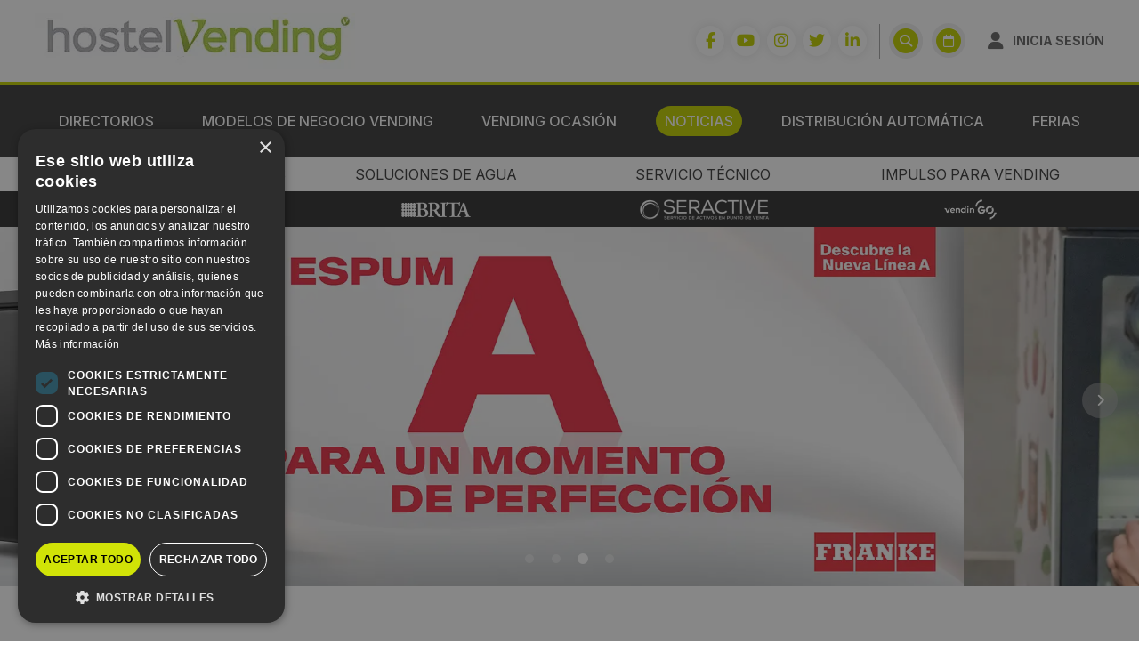

--- FILE ---
content_type: text/html; charset=UTF-8
request_url: https://www.hostelvending.com/noticias-vending/el-otro-gran-negocio-de-la-distribucion-automatica-el-agua--parte-7
body_size: 69444
content:
<script>console.log("----DATA----");</script><script>console.log({"list":[{"id":18,"seo_data_id":25307,"friendly_url":"modelo-negocios\/distribucion-automatica-de-epi","seo_title":"Modelos de negocio vending con equipos de protecci\u00f3n ( EPI )","seo_keywords":"Modelos de negocio vending con equipos de protecci\u00f3n ( EPI )","seo_description":"Modelos de negocio vending con equipos de protecci\u00f3n ( EPI )","meta_data_lang":null,"language_id":1,"meta_noindex_follow":0,"schema_auto":null,"og_auto":null,"twitter_auto":null,"meta_data":null,"module_id":101,"external_id":18,"method":"index","view":"","deleted_at":null,"emp_id":0,"title":"Distribuci\u00f3n Autom\u00e1tica de EPI","description":"<h2><img alt=\"taquillas inteligentes EPIS\" src=\"\/res\/img\/las_taquillas_inteligentes_se_in.jpg\" style=\"width: 600px; height: 495px;\" \/><\/h2>\r\n\r\n<h2>Definici&oacute;n y tipolog&iacute;a: mayor potencial tras el Covid-19<\/h2>\r\n\r\n<p>Sus<strong> posibilidades de aplicaci&oacute;n y su polivalencia l<\/strong>as convierten en uno de los <strong>modelos de negocio m&aacute;s atractivos actualmente.<\/strong> Se trata de<strong> m&aacute;quinas de vending que expenden o distribuyen todo tipo de EPIs. Los EPIs,<\/strong> siglas de Equipo de Protecci&oacute;n Individual, son materiales, medios o dispositivos de seguridad que el usuario ha de utilizar con el objetivo de que lo protejan de posibles riesgos que puedan poner en peligro su seguridad, su salud o su integridad f&iacute;sica.<\/p>\r\n\r\n<p>Hasta hace unos meses, la palabra EPI nos evocaba a los equipos de protecci&oacute;n para entornos laborales como vestuario, cascos o gafas de protectoras; sin embargo, en la actualidad, han pasado a ser todo un <em>must<\/em> en el hogar de cualquiera tras el estallido de la<strong> pandemia provocada por el Covid-19,<\/strong> que ha dado un giro 360&ordm; tanto a la sociedad como a los modelos de negocio, y el<strong> vending <\/strong>es ejemplo de ello.<\/p>\r\n\r\n<div class=\"accordion\">\r\n<h2>1. Tipolog&iacute;a: mayor potencial tras el Covid-19.<\/h2>\r\n\r\n<div>\r\n<p>As&iacute;, encontramos dos opciones de EPIs, seg&uacute;n su tipo de aplicaci&oacute;n:<\/p>\r\n\r\n<p><strong>-EPIS INDUSTRIALES: <\/strong>en este &aacute;mbito, los<strong> EPIs son elementos de seguridad indispensables para los empleados y t&eacute;cnicos de varios sectores y puestos de trabajo. <\/strong>Respecto a su uso, ser&aacute;n obligatorios aquellos que salvaguarden las zonas en peligro de la actividad en cuesti&oacute;n. Entre los posibles equipos de protecci&oacute;n de esta naturaleza, destacan, entre otros,<strong> los cascos, mascarillas, gafas de protecci&oacute;n, orejeras, chaquetas, cinturones o calzado de seguridad.<\/strong><\/p>\r\n\r\n<p>De igual forma, este tipo de m&aacute;quinas tambi&eacute;n pueden utilizarse para<strong> expender herramientas y otros materiales empleados <\/strong>en entornos como<strong> almacenes y f&aacute;bricas; <\/strong>obteniendo as&iacute; todo un<strong> control del stock <\/strong>en dichas cadenas de producci&oacute;n.<\/p>\r\n\r\n<p>En estas m&aacute;quinas, los<strong> empleados autorizados<\/strong> <strong>pueden retirar el material en cuesti&oacute;n de forma autom&aacute;tica; <\/strong>todo ello mediante una<strong> tarjeta que identifica a cada usuario, <\/strong>por lo que se consigue tener un control total sobre el uso del material.<\/p>\r\n\r\n<p><strong>-EPIS SANITARIOS:<\/strong> El <strong>potencial de este modelo lleva a&ntilde;os demostr&aacute;ndose en los centros sanitarios<\/strong>, en los que se han instalado, sobre todo para las zonas de quir&oacute;fano, <strong>m&aacute;quinas expendedoras&nbsp; para el control de material necesario para esta labor<\/strong>: guantes, mascarillas, batas e incluso zuecos; aqu&iacute; empez&oacute; la revoluci&oacute;n del control de materiales.<\/p>\r\n\r\n<p>Y, actualmente, la crisis del Covid-19 ha dejado tras de s&iacute; la <strong>necesidad por parte de los ciudadanos de abastecerse de equipos de protecci&oacute;n<\/strong> para evitar cualquier contagio. En ese nuevo panorama, las <strong>mascarillas, guantes y geles hidro alcoh&oacute;licos son un elemento b&aacute;sico e indispensable<\/strong>, lo que ha provocado una <strong>fuerte demanda de este tipo de dispositivos y m&aacute;quinas<\/strong>.<\/p>\r\n\r\n<p>Ante la dificultad de encontrar los materiales de protecci&oacute;n necesarios para tal causa, los ciudadanos est&aacute;n, cada vez m&aacute;s,<strong> encontrando en las m&aacute;quinas de vending lo que no pueden obtener en supermercados <\/strong>u otros establecimientos. Y es que, el potencial actual de las m&aacute;quinas expendedoras de EPIs ha hecho que <strong>numerosos operadores y fabricantes han adaptado sus m&aacute;quinas para que sean puntos de venta de EPIs<\/strong>; potenciando su tecnolog&iacute;a y autonom&iacute;a para hacerlas m&aacute;s seguras que nunca de cara a los usuarios. La compa&ntilde;&iacute;as dedicadas a este segmento, adem&aacute;s, se encargan de <strong>personalizar cada m&aacute;quina a las necesidades de la empresa <\/strong>a la que va destinada.<\/p>\r\n<\/div>\r\n\r\n<h2>2. &iquest;C&oacute;mo funcionan? La implementaci&oacute;n de la tecnolog&iacute;a m&aacute;s innovadora<\/h2>\r\n\r\n<div>\r\n<p>Actualmente, las m&aacute;quinas expendedoras para EPIs, ya sean industriales o sanitarias, <strong>cuentan con mecanismos cada vez m&aacute;s sofisticados con los que garantizar tanto la seguridad como el control<\/strong>. Por ejemplo, una de las caracter&iacute;sticas m&aacute;s habituales es la de incluir distintos sistemas de reconocimiento, que pueden ir desde una <strong>tarjeta que acredite a los operarios<\/strong> como miembros de la organizaci&oacute;n; la identificaci&oacute;n por <strong>huella dactilar<\/strong>, o la inserci&oacute;n de credenciales <strong>de usuario y contrase&ntilde;a<\/strong>.<\/p>\r\n\r\n<p>Sin lugar a dudas, este modelo de negocio destaca por la implementaci&oacute;n de la tecnolog&iacute;a m&aacute;s puntera para facilitar, por un lado, el <strong>control de la gesti&oacute;n de los productos<\/strong>, y por otro, su <strong>distribuci&oacute;n<\/strong>. Y es que una de las grandes ventajas que presenta, a trav&eacute;s de compa&ntilde;&iacute;as como <strong>Azkoyen<\/strong>, que tambi&eacute;n est&aacute;n desarrollando estas expendedoras, es su<strong> avanzado sistema de telemetr&iacute;a, que permite controlar el consumo, as&iacute; como el stock de la m&aacute;quina. <\/strong><\/p>\r\n\r\n<p>En sinton&iacute;a con este desarrollo tecnol&oacute;gico,<strong> Evoca tambi&eacute;n ofrece una gama de m&aacute;quinas expendedoras de EPIs, concretamente a trav&eacute;s de su marca Necta; las m&aacute;quinas<\/strong> permiten un control de consumo y su seguimiento, para que <strong>los empresarios tengan presente en todo momento la situaci&oacute;n de su oficina o almac&eacute;n<\/strong>. Y esto es posible gracias a la equipaci&oacute;n del <strong>sistema Hi!<\/strong>, ofreciendo datos que se pueden descargar de las m&aacute;quinas y comprobar diariamente.<\/p>\r\n\r\n<p>En ese sentido, el software instalado garantiza que cada empleado pueda recibir el equipo de protecci&oacute;n requerido. Adem&aacute;s, lleva a cabo un <strong>seguimiento de las entregas y el consumo<\/strong>, por lo que podr&aacute;n estar seguros de que el EPI se entreg&oacute; correctamente y que se evit&oacute; el desperdicio.<\/p>\r\n\r\n<p><strong>Aplicaci&oacute;n m&oacute;vil para la interacci&oacute;n: eficaz y segura<\/strong><\/p>\r\n\r\n<p>Multitud de empresas dedicadas a este modelo, conocedoras de la eficacia de las aplicaciones m&oacute;viles, han introducido la posibilidad de usar la expendedora directamente a trav&eacute;s del m&oacute;vil, sin tener que manipular la superficie de la m&aacute;quina. As&iacute;, <strong>todo tipo de interacci&oacute;n con la m&aacute;quina se realiza mediante la app<\/strong>, por lo que se preservan las medidas de higiene y seguridad establecidos por las autoridades.<\/p>\r\n<\/div>\r\n\r\n<h2>3. Ventajas: Ahorro econ&oacute;mico y usuario tiempo:<\/h2>\r\n\r\n<div>\r\n<p><strong>1.3.1. Reducci&oacute;n de costes: ahorro econ&oacute;mico para el empresario, y de tiempo para el usuario:<\/strong><\/p>\r\n\r\n<p>Todas las empresas tienen <strong>costes ocultos<\/strong>, una serie de gastos econ&oacute;micos no imputables ni directa ni indirectamente a ning&uacute;n elemento que genere valor por parte de la organizaci&oacute;n y que, sin embargo, est&aacute;n presentes en pr&aacute;cticamente cualquier proyecto.<\/p>\r\n\r\n<p>La mala noticia es que los costes ocultos, al ser en su mayor&iacute;a intangibles, son muy dif&iacute;cilmente detectables. Sin embargo, la parte buena es que la distribuci&oacute;n autom&aacute;tica puede convertirse en una interesante aliada para combatir este tipo de costes.<\/p>\r\n\r\n<p>En el caso de aquellas empresas que requieren de <strong>equipos de protecci&oacute;n individual<\/strong> (EPIs) para sus empleados, esto es algo que se puede ver muy claramente.&nbsp; Seg&uacute;n las estimaciones,&nbsp;<strong>el ahorro en&nbsp; consumo y materiales gira en torno al 30%. <\/strong>Es decir, una empresa que decidiese instalar una m&aacute;quina de vending, se estar&iacute;a ahorrando aproximadamente la tercera parte de sus equipos de protecci&oacute;n individual.<\/p>\r\n\r\n<p>Esto se debe fundamentalmente a que la percepci&oacute;n de que el consumo est&aacute; siendo registrado disuade de cualquier abuso y genera un uso m&aacute;s eficiente de los recursos. Y es que, <strong>permite todo tipo de gesti&oacute;n de la m&aacute;quina de forma remota<\/strong>: desde el<strong> control del stock en tiempo real hasta el m&aacute;s minucioso ajuste<\/strong>, como la <strong>parametrizaci&oacute;n de las entregas<\/strong> (kit por persona, por semana, etc). Al gestionar &nbsp;el stock directamente desde la m&aacute;quina expendedora, no es necesario tener a ning&uacute;n responsable que se encargue de supervisarlo o de que mantenga abierto el almac&eacute;n. Es m&aacute;s, en caso de que el equipo quede en manos del proveedor,&nbsp; la empresa no tendr&aacute; que encargarse de almacenar, gestionar o controlar el stock.<\/p>\r\n\r\n<p>Adem&aacute;s, al encontrarse el expendedor en el puesto de trabajo, donde se necesita el material, se consigue&nbsp; evitar el traslado del personal al almac&eacute;n. En este sentido, la recomendaci&oacute;n para cualquier empresa es calcular el tiempo por persona y d&iacute;a que se invierte para recoger el equipo de protecci&oacute;n individual, ya que en la mayor&iacute;a de los casos se podr&iacute;a conseguir un <strong>ahorro de tiempo<\/strong> bastante sustancial.<\/p>\r\n\r\n<p>Los responsables podr&aacute;n acceder, en suma, a informes completos y de muy f&aacute;cil uso (en formato csv o ficheros de datos) sobre el uso que se le ha estado dando a la m&aacute;quina, filtrando los resultados por fecha, usuario o producto.&nbsp; Esta herramienta resulta especialmente &uacute;til para poder conocer las incidencias que se puedan producir, analizar sus causas y, si procede, ofrecer soluciones a cuestiones que de cualquier otro modo quedar&iacute;an sin supervisar.<\/p>\r\n\r\n<p><strong>1.3.2. Servicio constante 24\/7: <\/strong><\/p>\r\n\r\n<p>Como cualquier modelo de negocio<strong> automatizado <\/strong>que se precie, otra de las ventajas que trae consigo este modelo es la<strong> posibilidad de dar suministro y estar operativas las 24 horas, cada d&iacute;a de la semana, p<\/strong>udiendo hacerse con los EPI&rsquo;s en cualquier momento. Esto supone no tener que realizar una planificaci&oacute;n previa, evitando as&iacute; la concentraci&oacute;n de personas frente a la m&aacute;quina.<\/p>\r\n\r\n<p>Y, por supuesto, tambi&eacute;n es un punto a favor para el propio usuario o consumidor final, que podr&aacute; adquirir estos productos cuando quiera y sin depender de los horarios cada vez m&aacute;s reducidos de otros canales de venta.<\/p>\r\n\r\n<p><strong>1.3.3. Opci&oacute;n programable: act&iacute;vala cuando estimes oportuno<\/strong><\/p>\r\n\r\n<p>De igual manera, normalmente este tipo de m&aacute;quinas -tal es el caso de las fabricadas por Evoca-, permite la <strong>opci&oacute;n programable<\/strong>: las m&aacute;quinas se podr&iacute;an usar solo durante ciertos intervalos de tiempo definidos por la compa&ntilde;&iacute;a en cuesti&oacute;n.<\/p>\r\n<\/div>\r\n\r\n<h2>4. &iquest;En qu&eacute; localizaciones funcionan?<\/h2>\r\n\r\n<div>\r\n<p>Como dec&iacute;amos anteriormente, la <strong>diversificaci&oacute;n<\/strong> de este tipo de modelo de negocio ha dado lugar a poder encontrarlas en todo tipo de entornos. Si bien una de las zonas m&aacute;s demandadas es el entorno laboral -bien para que el empleado se equipe ante la naturaleza de su trabajo, bien para salvaguardar su seguridad frente a los riesgos de contagio-, actualmente las encontramos en cualquier parte:<\/p>\r\n\r\n<p>Desde grandes espacios como <strong>centros comerciales, pasando por los centros sanitarios, estaciones de tren y autob&uacute;s, aeropuertos y, en definitiva, en multitud de ubicaciones p&uacute;blicas como privadas<\/strong>. Incluso los usuarios pueden disfrutar de sus servicios en la v&iacute;a p&uacute;blica. En ese sentido, Tal es la fuerza del vending en este campo que muchos <strong>ayuntamientos y autoridades han decidido establecer m&aacute;quinas autom&aacute;ticas<\/strong> en puntos concretos para dar servicio a sus conciudadanos; pasando a ser todo un servicio p&uacute;blico esencial para la sociedad.<\/p>\r\n\r\n<p>&ldquo;Es justo lo que se necesita ahora; ocurre que en centros comerciales, universidades y sitios en los que se prev&eacute;, cuando se inicien las aperturas, gran afluencia de personas quieren tener una m&aacute;quina dispensadora con este tipo de producto&rdquo;, a&ntilde;ade Ram&oacute;n <strong>Men&eacute;ndez, director Comercial<\/strong> en<strong> Eureka Vending.<\/strong><\/p>\r\n<\/div>\r\n\r\n<h2>5. Normativa<\/h2>\r\n\r\n<div>\r\n<p>A nivel Europeo, la distribuci&oacute;n de los equipos de protecci&oacute;n individual se rigen a trav&eacute;s del <strong>Reglamento (UE) 2016\/425 del Parlamento Europeo y del Consejo, de 9 de marzo de 2016. <\/strong>As&iacute;, el Reglamento debe establecerse a toda forma de suministro, incluida la venta a distancia y, por tanto, al canal de la <strong>distribuci&oacute;n autom&aacute;tica y el vending<\/strong>.<\/p>\r\n\r\n<p>Respecto a los productos en cuesti&oacute;n, se aplica tambi&eacute;n a los EPI que sean nuevos en el mercado de la Uni&oacute;n en el momento de su introducci&oacute;n; es decir, incluye tanto los EPI nuevos hechos por fabricantes establecidos en la Uni&oacute;n como los EPI, nuevos o de segunda mano importados de un pa&iacute;s tercero.<\/p>\r\n<\/div>\r\n<\/div>","image1":"distribucion-automatica-de-epi.png","active":1,"priority":null,"created_at":"29\/05\/2020 16:13:44","updated_at":"2023-01-17 12:54:55"},{"id":16,"seo_data_id":24577,"friendly_url":"modelo-negocios\/street-vending","seo_title":"Street Vending","seo_keywords":null,"seo_description":null,"meta_data_lang":null,"language_id":1,"meta_noindex_follow":0,"schema_auto":0,"og_auto":0,"twitter_auto":0,"meta_data":null,"module_id":101,"external_id":16,"method":"index","view":"","deleted_at":null,"emp_id":0,"title":"Street Vending","description":"<p>En esencia, este modelo se basa en la instalaci&oacute;n de m&aacute;quinas autom&aacute;ticas de todo tipo en la v&iacute;a p&uacute;blica, desde m&aacute;quinas de pizza, hasta expendedoras de m&oacute;viles, podemos encontrar toda clase de productos en la calle, y obtenerlos de manera inmediata a trav&eacute;s del autoservicio. Se trata de un canal vers&aacute;til que se maneja de maravilla en cualquier espacio p&uacute;blico.<\/p>\r\n\r\n<p>Pa&iacute;ses como Jap&oacute;n est&aacute;n apostando por este tipo de distribuci&oacute;n autom&aacute;tica, y no es extra&ntilde;o ver en cualquier rinc&oacute;n de las ciudades una m&aacute;quina autom&aacute;tica.<\/p>","image1":"street-vending.jpeg","active":1,"priority":3,"created_at":"23\/10\/2019 14:41:08","updated_at":"2020-03-26 08:11:18"},{"id":15,"seo_data_id":24576,"friendly_url":"modelo-negocios\/distribucion-automatica-solidaria","seo_title":"Distribuci\u00f3n Autom\u00e1tica Solidaria","seo_keywords":null,"seo_description":null,"meta_data_lang":null,"language_id":1,"meta_noindex_follow":0,"schema_auto":null,"og_auto":null,"twitter_auto":null,"meta_data":null,"module_id":101,"external_id":15,"method":"index","view":"","deleted_at":null,"emp_id":0,"title":"Distribuci\u00f3n Autom\u00e1tica Solidaria","description":"<p>En plena crisis, con los presupuestos p&uacute;blicos por los suelos, muchas ONG se quedaron sin apenas recursos econ&oacute;micos, ni p&uacute;blicos ni privados. Eso oblig&oacute; a muchas de ellas a buscar ingresos de las formas m&aacute;s imaginativas y para fomentar el compromiso social. Tenemos el ejemplo de la gaditana Fegadi Cocemfe, que pens&oacute; en un modelo de negocio que ya exist&iacute;a desde hac&iacute;a d&eacute;cadas, pero que hasta el momento nadie lo hab&iacute;a vinculado a la responsabilidad social y que se denomin&oacute;: &ldquo;Vending Solidario&rdquo;.<\/p>\r\n\r\n<p>Las ventajas y oportunidades para las ONG son m&uacute;ltiples:<\/p>\r\n\r\n<ul>\r\n\t<li>La sociedad puede ser solidaria y participar de una manera muy simple: consumiendo productos como bebidas calientes y snacks.&nbsp;<\/li>\r\n\t<li>Supone una oportunidad de acceso al mercado laboral de personas con discapacidad destinadas a esta actividad comercial.<\/li>\r\n\t<li>Es una fuente de financiaci&oacute;n estable para las ONG, que no tienen que estar a expensas de las ayudas p&uacute;blicas y de las fluctuaciones de las crisis econ&oacute;micas.<\/li>\r\n\t<li>Las empresas que han accedido a colocar estas m&aacute;quinas en sus instalaciones tambi&eacute;n se involucran en un proyecto solidario de una manera sencilla &ldquo;convirtiendo un metro cuadrado en una fuente de compromiso con el colectivo&rdquo; y ofreciendo una excelente imagen corporativa.<\/li>\r\n\t<li>Los fabricantes y distribuidores de m&aacute;quinas expendedoras pueden involucrarse en la cadena, aportando reparaciones gratuitas o m&aacute;quinas que se han quedado obsoletas para otros entornos.<\/li>\r\n<\/ul>","image1":"distribucion-automatica-solidaria.jpeg","active":1,"priority":1,"created_at":"23\/10\/2019 14:40:44","updated_at":"2020-03-10 08:22:36"},{"id":14,"seo_data_id":24575,"friendly_url":"modelo-negocios\/micromarkets","seo_title":"Micromarkets","seo_keywords":"micromarket,venta,autom\u00e1tica,espacios,controlados","seo_description":"La venta y distribuci\u00f3n autom\u00e1tica de alimentos y materiales en entornos controlados no atendidos por personas.Un servicio muy novedoso y en continua evoluci\u00f3n","meta_data_lang":null,"language_id":1,"meta_noindex_follow":0,"schema_auto":0,"og_auto":0,"twitter_auto":0,"meta_data":null,"module_id":101,"external_id":14,"method":"index","view":"","deleted_at":null,"emp_id":0,"title":"Micromarkets","description":"<p>En los &uacute;ltimos a&ntilde;os, hemos sido testigos de un r&aacute;pido crecimiento de los&nbsp;<strong>micromarkets<\/strong>, lo que ha abierto la puerta a una&nbsp;<strong>mayor variedad de alimentos y un aumento de la satisfacci&oacute;n del cliente<\/strong>. Esta tipolog&iacute;a de negocio&nbsp;<em><strong>unattended<\/strong><\/em>&nbsp;permite&nbsp;a los&nbsp;<strong>operadores<\/strong>&nbsp;exhibir una amplia gama de alimentos en refrigeradores y congeladores -normalmente, s<strong>mart fridges<\/strong>-, lo que atrae una variedad de preferencias de los usuarios en comparaci&oacute;n con las&nbsp;<strong>m&aacute;quinas vending<\/strong>&nbsp;m&aacute;s tradicionales. Esta tendencia ha sido impulsada por la&nbsp;<strong>demanda de opciones de alimentos m&aacute;s frescos y saludables&nbsp;<\/strong>por parte de los consumidores conscientes de su salud.<\/p>\r\n\r\n<div class=\"accordion\">\r\n<h2><strong>1. Un modelo de negocio camale&oacute;nico: &iquest;D&oacute;nde se est&aacute;n instalando?<\/strong><\/h2>\r\n\r\n<div>\r\n<p>Ya lo ven&iacute;amos diciendo: el<strong>&nbsp;nuevo concepto de restauraci&oacute;n autom&aacute;tica<\/strong>, auspiciado por la pandemia, lleg&oacute; para quedarse, porque las necesidades de los clientes cambiaron a partir de ah&iacute;, y se han mantenido en el tiempo dando lugar a&nbsp;<strong>nuevas f&oacute;rmulas de consumo y servicio.<\/strong><\/p>\r\n\r\n<p>Al igual que ha ocurrido con las soluciones&nbsp;<strong>contactless<\/strong>, la demanda de opciones de <strong>autoservicio en retail y en restauraci&oacute;n<\/strong> no han hecho m&aacute;s que crecer tras la pandemia. Esta demanda ha tenido su eco en el <strong>auge de los micromarktes.<\/strong><\/p>\r\n\r\n<p>En lo que respecta al <strong>retail<\/strong>, los&nbsp;<strong>minimarkets<\/strong>&nbsp;se consideran una <strong>forma segura de obtener las compras que hasta ahora se han hecho en las grandes superficies.<\/strong> Ahora, hibridizados con supermercados que apuestan por las tiendas inteligentes, este modelo ofrece todo un rango de productos de alimentaci&oacute;n y bebidas a trav&eacute;s de sus m&aacute;quinas con altos est&aacute;ndares de seguridad, tanto en la materia prima como en la exposici&oacute;n del consumidor.<\/p>\r\n\r\n<p><strong>Otro ejemplo de posibles ubicaciones &ndash;y una de las que mayor potencial muestra- <\/strong>&nbsp;son el mundo&nbsp;<strong>corporativo: nuevas tendencias y formatos<\/strong>&nbsp;emanan para ofrecer a la empresa y al<strong>&nbsp;trabajador&nbsp;<\/strong>una<strong>&nbsp;experiencia<\/strong>&nbsp;en s&iacute; misma que nada tiene que ver con las antiguas cantinas y<strong>&nbsp;cafeter&iacute;as<\/strong>&nbsp;tradicionales, donde la oferta se reduc&iacute;a a sota, caballo y rey.<\/p>\r\n\r\n<p>Hoy, encontramos&nbsp;<strong>espacios dedicados por y para el bienestar del trabajador<\/strong>, en los que reina la&nbsp;<strong>distribuci&oacute;n autom&aacute;tica<\/strong>&nbsp;por su eficacia y potencial de servicio; zonas implementadas con <strong>micromarkets <\/strong>que hacen hincapi&eacute; en la&nbsp;<strong>cultura del caf&eacute;<\/strong>&nbsp;para ofrecer a la plantilla una aut&eacute;ntica&nbsp;<strong>experiencia Premium sin salir de su oficina o coworking.<\/strong><\/p>\r\n\r\n<p>En el <strong>mundo hotelero<\/strong> tanto de lo mismo: el ocaso de la restauraci&oacute;n tradicional gener&oacute; cambios en el consumo por parte de los clientes en los<strong>&nbsp;hoteles.<\/strong>&nbsp;Con grandes m&aacute;quinas autom&aacute;ticas reforzadas en su calidad y seguridad; as&iacute; como la incorporaci&oacute;n de<strong>&nbsp;nuevos m&eacute;todos de servicio en desayuno, el hu&eacute;sped optar&aacute; por quedarse en el hotel:<\/strong>&nbsp;&iquest;por qu&eacute; salir cuando tiene m&aacute;s de lo que podr&iacute;a encontrar fuera? Y as&iacute;, se est&aacute;n desplegando estos&nbsp;<strong>micromarkets, <\/strong>que <strong>ofrecen al hu&eacute;sped un aut&eacute;ntico servicio de restauraci&oacute;n.<\/strong><\/p>\r\n\r\n<h3 style=\"background: rgb(238, 238, 238); border: 1px solid rgb(204, 204, 204); padding: 5px 10px;\">Si quieres saber m&aacute;s informaci&oacute;n sobre estos&nbsp;<strong>Minimarkets<\/strong>&nbsp;a medida, pulsa&nbsp;<a href=\"https:\/\/www.ivsiberica.com\/area-descanso\/\" target=\"_blank\">aqu&iacute;<\/a>.<\/h3>\r\n<\/div>\r\n\r\n<h2><strong>2. Beneficios de los Micromarkets: cuando el valor de la calidad supera al precio<\/strong><\/h2>\r\n\r\n<div>\r\n<p><strong>-Libertad de elecci&oacute;n: <\/strong>el micromarket llega para romper las fronteras f&iacute;sicas que la m&aacute;quina de vending tradicional presentaba al usuario final. Con este modelo de negocio, el consumidor toca y elige directamente al producto. Todo se ve m&aacute;s accesible, lo que fomenta mayor compra.<\/p>\r\n\r\n<p>-<strong>M&aacute;s formatos y m&aacute;s saludables<\/strong>: adem&aacute;s de la elecci&oacute;n la libertad de formato es mucho mayor. A eso se suma la variedad de producto: Las opciones que podemos encontrar en un micromarket son m&aacute;s saludables, puesto que da la opci&oacute;n de tener ensaladas de todo tipo y platos cocinados de manera artesanal, algo que no se puede encontrar en un formato de vending tradicional.<\/p>\r\n\r\n<h3 style=\"color:#aaa;font-style:italic;\"><em>CAMBIOS EN LA DIETA: En gran parte, el motivo por el que los micromarkets funcionan tan bien es debido a la dieta cambiante del consumidor.<\/em><\/h3>\r\n\r\n<p>-<strong>Id&oacute;neo a partir de 150 o 200 trabajadores<\/strong>: Por norma general, las empresas que pueden optar a sustituir las m&aacute;quinas tradicionales por un micro market son aquellas que cuentan con una plantilla a partir de 150 o 200 trabajadores.<\/p>\r\n\r\n<p>-<strong>Aumentar el precio de producto<\/strong>: la premiumizaci&oacute;n es la clave. Si analizamos cu&aacute;l va a continuar siendo el motor de cambio en los pr&oacute;ximos meses, la respuesta parece clara: el<strong>&nbsp;salto al servicio de calidad. Esa apuesta por la calidad hace posible poder elevar el precio del producto o servicio, que en este caso, se convierte en una experiencia. Efectivamente, <\/strong>los gastos son mayores, aunque seg&uacute;n aumenta la inversi&oacute;n, tambi&eacute;n mejoran los ingresos que vienen de caja.<\/p>\r\n\r\n<p>Seg&uacute;n reportan los operadores estadounidenses, los ingresos de una plaza de vending reconvertida en micromarket puede ser dos, tres o cuatro veces mayores. Finalmente, y seg&uacute;n aumentan estos ingresos, tambi&eacute;n mejoran las perspectivas y la posibilidad de ir convirtiendo gradualmente las plazas de vending en micromarkets e ir revirtiendo las cuentas.<\/p>\r\n\r\n<h3 style=\"background: rgb(238, 238, 238); border: 1px solid rgb(204, 204, 204); padding: 5px 10px;\">Si quieres saber m&aacute;s informaci&oacute;n sobre estos&nbsp;<strong>Minimarkets<\/strong>&nbsp;a medida, pulsa&nbsp;<a href=\"https:\/\/www.ivsiberica.com\/area-descanso\/\" target=\"_blank\">aqu&iacute;<\/a>.<\/h3>\r\n<\/div>\r\n\r\n<h2><strong>3. Un espacio para propulsar la sostenibilidad: <\/strong><\/h2>\r\n\r\n<div>\r\n<p>Los <strong>micromarkets <\/strong>permiten un punto que no puede darse en el vending. Por ejemplo, reducir el pl&aacute;stico, puesto que, al ser el propio usuario quien coge directamente el producto y no la m&aacute;quina, es posible emplear botellas de cristal, envases m&aacute;s grandes que reduzcan los unitarios de pl&aacute;stico o poner botellas de 1,5L, hasta ahora imposible en el vending.<\/p>\r\n\r\n<h3 style=\"font-style: italic;\">De igual modo y como indic&aacute;bamos antes, tambi&eacute;n permiten dispensar otra tipolog&iacute;a de producto m&aacute;s ligada a <strong>alimentos de proximidad, frescos y BIO<\/strong>.<\/h3>\r\n\r\n<p>&nbsp;<\/p>\r\n<\/div>\r\n\r\n<h2><strong>4. Un oasis tecnol&oacute;gico: sistemas de pago touchless y un servicio inteligente<\/strong><\/h2>\r\n\r\n<div>\r\n<p>La ola del autoservicio ha comenzado, y con ella, la consolidaci&oacute;n del pago digital&nbsp;como m&eacute;todo principal. Las<strong>&nbsp;m&aacute;quinas autom&aacute;ticas<\/strong>&nbsp;e interactivas vinculadas a la expansi&oacute;n de la IA y el&nbsp;<strong>IoT<\/strong>&nbsp;est&aacute;n llegando a otros sectores, permitiendo mejorar la eficiencia y&nbsp;<strong>rentabilidad<\/strong>&nbsp;del negocio, pero tambi&eacute;n del servicio al cliente.<\/p>\r\n\r\n<p>Gracias a la telemetr&iacute;a y a la innovaci&oacute;n, el&nbsp;<strong>micromarket&nbsp;<\/strong>proporciona todo tipo de datos del rendimiento de las&nbsp;<strong>m&aacute;quinas<\/strong>, incluyendo alertas y mensajes directos del servicio y estado del stock.<\/p>\r\n\r\n<p>Por su parte, los micromarkets, adem&aacute;s de garantizar la frescura e integridad de los productos, ofrecen muchos sistemas de pago<strong>&nbsp;intuitivos, r&aacute;pidos y sencillos<\/strong>. Las diferentes alternativas, modulable seg&uacute;n convenga, como el lector de billetes, sistemas de pago sin efectivo, lectores de tarjeta de cr&eacute;dito, lectores de tarjetas de suscripci&oacute;n con tecnolog&iacute;a mifare o pagos m&oacute;viles con apps. Esta &uacute;ltima modalidad, el&nbsp;<strong>pago mediante m&oacute;vil, empleando tecnolog&iacute;as NFC<\/strong>, est&aacute; cada vez m&aacute;s presente, porque es una extensi&oacute;n m&aacute;s de los usuarios.<\/p>\r\n\r\n<h3 style=\"font-style: italic;\">&nbsp;<\/h3>\r\n<\/div>\r\n\r\n<h2><strong>5. Sistemas de selecci&oacute;n con tecnolog&iacute;a multit&aacute;ctil<\/strong><\/h2>\r\n\r\n<div>\r\n<p>Se trata de una <strong>f&oacute;rmula sencilla e inmediata de obtener la informaci&oacute;n que el usuario quiere saber<\/strong>, aumentando su fidelidad respecto al servicio y dando paso a un&nbsp;break&nbsp;r&aacute;pido y consciente.<\/p>\r\n\r\n<p>En concreto, durante la fase de compra,<strong> <\/strong><b><strong>las<\/strong> apps<\/b>&nbsp;brindaN&nbsp;<strong>entretenimiento al usuario final con contenidos multimedia din&aacute;micos<\/strong> tales como:<\/p>\r\n\r\n<ul>\r\n\t<li>Juegos de memoria<\/li>\r\n\t<li>Pasatiempos<\/li>\r\n\t<li>El hor&oacute;scopo del d&iacute;a<\/li>\r\n<\/ul>\r\n<\/div>\r\n<\/div>","image1":"micromarkets.jpeg","active":1,"priority":13,"created_at":"23\/10\/2019 14:39:47","updated_at":"2024-02-15 09:49:36"},{"id":13,"seo_data_id":24574,"friendly_url":"modelo-negocios\/coffee-on-the-go","seo_title":"Coffee On The Go","seo_keywords":null,"seo_description":null,"meta_data_lang":null,"language_id":1,"meta_noindex_follow":0,"schema_auto":0,"og_auto":0,"twitter_auto":0,"meta_data":null,"module_id":101,"external_id":13,"method":"index","view":"","deleted_at":null,"emp_id":232,"title":"Coffee on the go - Coffee Corner","description":"<p>Sin duda, el <strong>Coffee on the Go<\/strong> es uno de <strong>los modelos en expansi&oacute;n dentro de la restauraci&oacute;n autom&aacute;tica.<\/strong> Hace solo unos a&ntilde;os el &ldquo;concepto de coffee corner&rdquo; era visto como una apuesta. El vending tradicional dominaba la escena y era impensable llegar a poder competir con el.<\/p>\r\n\r\n<p>Sin embargo, <strong>la evoluci&oacute;n de las m&aacute;quinas de caf&eacute; autom&aacute;ticas<\/strong> -siempre m&aacute;s compactas y eficientes-, los <strong>sistemas para la leche fresca, la est&eacute;tica y el <em>design<\/em> de los muebles han llamado en poco tiempo la atenci&oacute;n<\/strong>, no solo de los <strong>operadores<\/strong>, sino tambi&eacute;n de <strong>gestores de oficinas, co-working, espacios culturales, hoteles, estaciones de servicio y mucho m&aacute;s.<\/strong><\/p>\r\n\r\n<div class=\"accordion\">\r\n<h2><strong><em>1. Highlights del coffee on the go<\/em><\/strong><\/h2>\r\n\r\n<div>\r\n<ul>\r\n\t<li>Dispensan tapas para poder llevar la bebida sin riesgos.<\/li>\r\n\t<li>Disponen de <strong>diferentes tama&ntilde;os de vasos de caf&eacute;<\/strong>, con preferencia por las bebidas largas.<\/li>\r\n\t<li>Las <strong>pantallas son t&aacute;ctiles<\/strong> y a menudo ocupan todo el frontal de la m&aacute;quina.<\/li>\r\n\t<li>Ofrecen un <strong>producto premium y ecol&oacute;gico<\/strong>, muchas veces acompa&ntilde;ado de leche fresca, siropes, toppings, etc.<\/li>\r\n\t<li>El producto tiene un <strong>precio superior al de la m&aacute;quina de vending tradicional.<\/strong><\/li>\r\n\t<li>Ofrece <strong>procesos m&aacute;s interactivos de compra<\/strong>, y permitir el uso de aplicaciones para smartphone.&nbsp;<\/li>\r\n<\/ul>\r\n\r\n<p>Este modelo, casi inexistente hasta hace pocos a&ntilde;os en Espa&ntilde;a, es ahora cada vez m&aacute;s popular, y no solo entre el p&uacute;blico m&aacute;s joven (aunque es el target principal). <strong>Tematizaci&oacute;n, selfservice, calidad y una fuerte personalizaci&oacute;n con respecto a los gustos del cliente<\/strong> son cuatro de los ingredientes de este caf&eacute; que lleva a&ntilde;os arrasando en Estados Unidos y Europa, y que ahora fluyen en nuestro pa&iacute;s.<\/p>\r\n<\/div>\r\n\r\n<h2><strong><em>2. Dise&ntilde;o y ubicaci&oacute;n<\/em><\/strong><\/h2>\r\n\r\n<div>\r\n<p>Compa&ntilde;&iacute;as<strong> operadoras <\/strong>&nbsp;han apostado muy fuerte por este modelo, entendiendo la<strong> importancia y el atractivo de la experiencia, en may&uacute;sculas, del momento caf&eacute;.<\/strong>&nbsp;Uno de los puntos principales es <strong>dise&ntilde;ar el espacio perfecto<\/strong>; uno para cada necesidad: Los<strong>&nbsp;especialistas<\/strong> en <strong>distribuci&oacute;n autom&aacute;tica analizan cuidadosamente las &aacute;reas y los consumos para encontrar la mejor soluci&oacute;n en cualquier sitio.<\/strong><\/p>\r\n\r\n<p>Se trata de poner &eacute;nfasis al <strong>dise&ntilde;o,<\/strong> para que este sea <strong>funcional, pero tambi&eacute;n evoque esa sensaci&oacute;n de placer<\/strong>: transformar los ambientes a trav&eacute;s de proyectos de dise&ntilde;o que crean espacios originales y acogedores.<\/p>\r\n\r\n<p>En esencia, es muy importante elegir bien tanto el <strong>dise&ntilde;o<\/strong> &mdash;de forma que parezca m&aacute;s un Coffee Shop, una <strong>cafeter&iacute;a de autoservicio<\/strong> o una <strong>estaci&oacute;n de experiencias<\/strong>, que un mero servicio de caf&eacute;&mdash; y el <strong>emplazamiento<\/strong> &mdash;buscando siempre lugares de mucho tr&aacute;nsito de personas que van hacia su puesto de trabajo, a su lugar de estudio o de viaje&mdash;.&nbsp;<\/p>\r\n\r\n<p>Adem&aacute;s, este tipo de <strong>m&oacute;dulos de Coffee to Go son ideales para completar con minimarkets y ofrecer un servicio de restauraci&oacute;n Premium integral<\/strong>.&nbsp;En ese sentido, los <strong>m&oacute;dulos suelen ser muy vers&aacute;tiles y encajan perfectamente en multitud de segmentos<\/strong>, donde el flujo de usuarios sea lo suficientemente amplio como para rentabilizar la m&aacute;quina a la par que se mejora la satisfacci&oacute;n del consumidor.<\/p>\r\n\r\n<p>Por supuesto, independientemente del tipo de <strong>establecimiento<\/strong> en el que se instale la m&aacute;quina de <strong>coffee on the go<\/strong>, todos los fabricantes est&aacute;n de acuerdo en una idea clave: el aparato deber&iacute;a estar siempre en <strong>una posici&oacute;n estrat&eacute;gica para llamar la atenci&oacute;n de los usuarios.<\/strong> As&iacute;, en el caso de aquellos canales de venta de impulso, la ubicaci&oacute;n ideal ser&iacute;a la entrada del establecimiento; mientras que para las oficinas, las zonas de paso o descanso son una buena opci&oacute;n.<\/p>\r\n<\/div>\r\n\r\n<h2><strong><em>3. No solo caf&eacute;: la importancia del momento<\/em><\/strong><\/h2>\r\n\r\n<div>\r\n<p>Los <strong>Coffee Corners son el ejemplo m&aacute;s claro del caf&eacute; &ndash;o bebidas- de experiencias.<\/strong> Producto de calidad, dise&ntilde;o cuidado y tecnolog&iacute;a se unen en un solo concepto para dar paso a una <strong>experiencia premium<\/strong> que hablar&aacute; directamente con el alma del consumidor.<\/p>\r\n\r\n<p>Cuando hablamos de productos en coffee corners, el<strong> caf&eacute; es el gran protagonista de estos espacios;<\/strong> supone un valor a&ntilde;adido y un elemento diferencial respecto a otros tipos de distribuci&oacute;n autom&aacute;tica. Tal y como indican desde <strong>IVS Ib&eacute;rica, en su oferta de Coffee Corner<\/strong>, la clave es la <strong>personalizaci&oacute;n,<\/strong> brindando un <strong>coffee<\/strong><strong> break llevado a otro nivel.<\/strong> Al hacer tu <strong>selecci&oacute;n de tu caf&eacute; en sus espacios de caf&eacute;, puedes a&ntilde;adir el topping que m&aacute;s te guste: vainilla o caramelo.<\/strong><\/p>\r\n\r\n<h3>Asimismo, en los coffee corners tambi&eacute;n encontramos&nbsp;todo un conglomerado de <strong>recetas originales: Avellana, Gianduiotto, Ciocopocket, Cappuccino doubl&eacute;<\/strong>&hellip; Todos estos sabores, acompa&ntilde;ados de <strong>leche fresca.<\/strong><\/h3>\r\n<\/div>\r\n\r\n<h2><strong><em>4. C&oacute;mo instalar un Coffee on the Go<\/em><\/strong><\/h2>\r\n\r\n<div>\r\n<p>Para dise&ntilde;ar esa break area so&ntilde;ada es indispensable que pongamos todo nuestro <em>know how<\/em> al servicio de quienes conf&iacute;an en nosotros para sus momentos de pausa.<\/p>\r\n\r\n<p>A la hora de dar vida al proyecto, son<strong>&nbsp;imprescindibles una serie de pasos:<\/strong>&nbsp;<\/p>\r\n\r\n<ul>\r\n\t<li>En primer lugar, realizar&nbsp;un <strong>minucioso an&aacute;lisis del espacio del que disponen<\/strong> y del consumo que se har&aacute;: <strong>los especialistas en distribuci&oacute;n autom&aacute;tica de&nbsp;analizan cuidadosamente los espacios y los consumos<\/strong> para encontrar la mejor soluci&oacute;n en cualquier sitio.<\/li>\r\n\t<li>A continuaci&oacute;n, presentar un <strong>dise&ntilde;o con el servicio que mejor encaja<\/strong>, transformado el espacio en un lugar original y acogedor.<\/li>\r\n\t<li>En tercer lugar, toca <strong>elegir los productos a dispensar: qu&eacute; recetario de bebidas y opciones de alimentaci&oacute;n para acompa&ntilde;ar esa &aacute;rea de caf&eacute; para llevar<\/strong>. Para ello, adem&aacute;s de diferentes recetas de caf&eacute;, desde el m&aacute;s purista al m&aacute;s creativo.<\/li>\r\n<\/ul>\r\n\r\n<h3>&nbsp;<\/h3>\r\n<\/div>\r\n\r\n<h2><strong><em>5. Medios de pago: aplicaciones m&oacute;viles y plataformas digitales <\/em><\/strong><\/h2>\r\n\r\n<div>\r\n<p>Haciendo balance del &uacute;ltimo a&ntilde;o, podemos confirmar que se produjo una transformaci&oacute;n, forzosa pero no menos necesaria, tanto en nuestros h&aacute;bitos de consumo como relacionales, que se han volcado hacia el mundo digital.<\/p>\r\n\r\n<p>Los <strong>usuarios son ya digitales y multicanales, y buscar&aacute;n aquellos servicios que le hagan la vida m&aacute;s sencilla, din&aacute;mica y segura. <\/strong>Hablamos de un nuevo cliente &ldquo;Smart&rdquo; que abraza la tecnolog&iacute;a y que se decantar&aacute;n por las alternativas desatendidas y de autoservicio por encima del servicio m&aacute;s tradicional entre humanos.<\/p>\r\n\r\n<p>Sin duda, los <strong>medios de pago contactless han actuado de catalizador para la distribuci&oacute;n autom&aacute;tica. <\/strong>Los clientes finales empezaron a ver en las <strong>m&aacute;quinas autom&aacute;ticas un canal seguro<\/strong>, completamente automatizado y sin limitaciones horarias, en el que pod&iacute;an encontrar todo tipo de productos.<\/p>\r\n\r\n<p>De igual manera en el segmento de los <strong>coffee corners, los dispositivos contactless con terminales de pago desatendidos ser&aacute;n cruciales <\/strong>para la comodidad y rapidez de acceso a estos servicios y su difusi&oacute;n.<\/p>\r\n\r\n<p>En primer lugar, la elecci&oacute;n del sistema de pago para un <strong>coffee corner<\/strong> est&aacute; muy condicionada por la ubicaci&oacute;n del propio coffee corner y, por tanto, por el tipo de clientela. Por ejemplo, al igual que en los entornos p&uacute;blicos, en lugares privados con usuarios recurrentes, como grandes oficinas, universidades, etc., el uso de la tecnolog&iacute;a sin contacto se est&aacute; extendiendo r&aacute;pidamente, y en concreto las apps de pago.<\/p>\r\n<\/div>\r\n<\/div>","image1":"coffee-on-the-go---coffee-corner.png","active":1,"priority":15,"created_at":"23\/10\/2019 14:37:48","updated_at":"2025-06-03 07:48:54"},{"id":12,"seo_data_id":24573,"friendly_url":"modelo-negocios\/distribucion-automatica-24-horas","seo_title":"Tiendas 24 Horas,servicio24 horas","seo_keywords":"tienda,24,horas,vending, autom\u00e1tica,servicio,venta,24horas","seo_description":"La automatizaci\u00f3n de las ventas llega a su m\u00e1xima expresi\u00f3n en las tiendas 24 horas, un servicio siempre disponible para el cliente.","meta_data_lang":null,"language_id":1,"meta_noindex_follow":0,"schema_auto":null,"og_auto":null,"twitter_auto":null,"meta_data":null,"module_id":101,"external_id":12,"method":"index","view":"","deleted_at":null,"emp_id":59794,"title":"Distribuci\u00f3n Autom\u00e1tica 24 Horas-tiendas 24 horas","description":"<h2>INTRODUCCI&Oacute;N<\/h2>\r\n\r\n<p>Muchas son las preguntas que nos llegan a Hostelvending sobre el negocio de las Tiendas 24h, un segmento que sin lugar a dudas est&aacute; demostrando su posibilidades Por ello, arrojaremos luz sobre este canal para que todo aquel interesado pueda iniciarse y sacar el m&aacute;ximo beneficio.<\/p>\r\n\r\n<p>&nbsp;<\/p>\r\n\r\n<p><meta charset=\"utf-8\" \/><\/p>\r\n\r\n<p dir=\"ltr\">Las tiendas de distribuci&oacute;n autom&aacute;tica ofrecen un&nbsp;servicio permanente al cliente, tanto de d&iacute;a como de noche, habi&eacute;ndose convertido en una opci&oacute;n cada vez m&aacute;s recurrida y normalizada por la poblaci&oacute;n.&nbsp;<\/p>\r\n\r\n<p dir=\"ltr\">Esta<b>&nbsp;<\/b>modalidad de negocio hace posible la&nbsp;<strong>venta totalmente automatizada a trav&eacute;s de m&aacute;quinas expendedoras, sin necesidad de trabajadores, ni de estar f&iacute;sicamente en el local para que tus productos se vendan.&nbsp;<\/strong><\/p>\r\n\r\n<p dir=\"ltr\">Para<b>&nbsp;<\/b>todos aquellos emprendedores que quieren aumentar sus ingresos al final de mes, una tienda vending 24 horas le dar&aacute; la posibilidad de recibir ingresos extra sin necesidad de invertir mucho tiempo.<\/p>\r\n\r\n<p dir=\"ltr\">A<b>&nbsp;<\/b>continuaci&oacute;n, detallaremos el proceso, las ventajas y oportunidades que trae consigo este modelo de negocio.<\/p>\r\n\r\n<div class=\"accordion\">\r\n<h2>1. &iquest;C&Oacute;MO INICIARSE EN EL SECTOR DE LAS TIENDAS 24H?<\/h2>\r\n\r\n<div>\r\n<p>Como en cualquier proyecto, lo principal es contar con una buena planificaci&oacute;n que nos ayude a implementar de manera correcta nuestro proyecto, para as&iacute; obtener su m&aacute;ximo potencial. Es fundamental, antes de embarcarse en esta aventura, dejar atado previamente cualquier variable para que nuestra apuesta sea segura.<\/p>\r\n\r\n<p>Desde Hostelvending ya establecimos en su momento un ejemplo de planning para aquellos emprendedores que deseen saber cu&aacute;les son los pasos m&aacute;s importantes a seguir, los cuales os dejamos <strong><a href=\"https:\/\/www.hostelvending.com\/noticias-vending\/las-claves-de-negocio-de-las-tiendas-automaticas-al-descubierto\">aqu&iacute;<\/a>.<\/strong><\/p>\r\n\r\n<p><meta charset=\"utf-8\" \/><\/p>\r\n\r\n<h3>1.2. Marca franquiciada vs independiente<\/h3>\r\n\r\n<p>Al emprender una <strong>tienda vending 24 horas<\/strong>, podemos optar por hacerlo de manera independiente, siendo nosotros mismos los que gestionemos la elecci&oacute;n de los equipos, la marca de nuestra tienda, la b&uacute;squeda de los mejores proveedores, productos y servicio t&eacute;cnico, adem&aacute;s de todos los documentos y licencias necesarios para la formalizaci&oacute;n de este tipo de negocio, los cuales detallaremos m&aacute;s adelante.<\/p>\r\n\r\n<p>Sin duda, desde Hostelvending aconsejamos optar por una empresa especializada en el sector para hacer tu camino al emprendimiento mucho m&aacute;s sencillo y seguro.<\/p>\r\n\r\n<p>Optar por un sistema franquiciado nos permite dar el salto al sector de las tiendas 24 horas respaldados por un equipo profesional que velar&aacute; por el &eacute;xito de nuestro negocio.<\/p>\r\n\r\n<p>Entre las ventajas que nos ofrecen, se encuentra el reconocimiento de marca, el asesoramiento en todo el proceso de planificaci&oacute;n, la formaci&oacute;n de c&oacute;mo gestionar con &eacute;xito tu tienda y el respaldo de un servicio t&eacute;cnico especializado.<\/p>\r\n\r\n<p><strong><a href=\"http:\/\/www.metro24st.com\">METRO24st<\/a> <\/strong>es un buen ejemplo de trabajo de marca reconocida, la cual, adem&aacute;s, a&ntilde;ade a todos estos servicios sus campa&ntilde;as de <i>marketing<\/i> a trav&eacute;s de las redes sociales para fomentar el consumo en las tiendas de todos sus clientes.<\/p>\r\n\r\n<h3>1.3. La ubicaci&oacute;n, factor fundamental<\/h3>\r\n\r\n<p>Si bien es importante la elecci&oacute;n de con qui&eacute;n comenzar&aacute;s esta aventura, igualmente importante es la decisi&oacute;n de la mejor localizaci&oacute;n. No son pocos los negocios innovadores con grandes posibilidades que terminan &ldquo;echando el cierre&rdquo; por no haber sabido ver cu&aacute;l era su ubicaci&oacute;n ideal.<\/p>\r\n\r\n<p>Por ello, es crucial conocer si en la localizaci&oacute;n que nos planteamos realizar la inversi&oacute;n existe una demanda real de los productos que ofrecemos, o si esa demanda ya est&aacute; cubierta. Como en cualquier mercado que se precie,&nbsp;<b>la p&eacute;rdida de tiempo y dinero pueden llevar a pique una idea que en su inicio era buena.<\/b> Entonces, &iquest;c&oacute;mo saber si la ubicaci&oacute;n es la adecuada?<\/p>\r\n\r\n<p>Lo que est&aacute; claro es que<b>&nbsp;<\/b><b>las ventas estar&aacute;n all&aacute; donde haya un gran flujo de personas, tanto en ciudades grandes como en los centros de peque&ntilde;os pueblos.<\/b><b>&nbsp;<\/b><\/p>\r\n\r\n<p>Nos encontramos en un momento de expansi&oacute;n, en el que la poblaci&oacute;n est&aacute; perdiendo el miedo y familiariz&aacute;ndose cada vez m&aacute;s con la compra a trav&eacute;s de las nuevas tecnolog&iacute;as, por lo que este tipo de negocios encaja cada d&iacute;a m&aacute;s en pueblos peque&ntilde;os, cubriendo adem&aacute;s una necesidad.<\/p>\r\n\r\n<h3>1.4. Especificar nuestro punto de venta: estudios estad&iacute;sticos<\/h3>\r\n\r\n<p>Una vez escogida la localizaci&oacute;n de nuestra tienda desatendida, el siguiente paso es <b>determinar el emplazamiento concreto<\/b>, entendiendo que el ideal ser&aacute; aquel con el que obtengamos el&nbsp;<b>m&aacute;ximo beneficio resultante de precios, volumen de ventas y costes derivados de la gesti&oacute;n de los equipos.<\/b>&nbsp;<\/p>\r\n\r\n<p>Dada la importancia y repercusi&oacute;n de esta decisi&oacute;n, quiz&aacute;s en este punto ser&iacute;a adecuado contar con el soporte y asesoramiento t&eacute;cnico derivado de las franquicias profesionales del sector, que pueden proporcionar informes personalizados sobre la situaci&oacute;n en cuesti&oacute;n.<\/p>\r\n\r\n<p>Dentro de este apartado, debemos valorar la diversificaci&oacute;n de la gama y la flexibilidad del emplazamiento, esto quiere decir:<b>&nbsp;tener un margen de maniobra en caso de posibles cambios del mercado.<\/b>&nbsp;<\/p>\r\n\r\n<p>Generalmente, cuando se realiza un estudio, se tendr&aacute;n en cuenta diversas zonas siguiendo las siguientes variantes: dimensiones de los espacios; estado f&iacute;sico del edificio cobijo; impacto visual de nuestra tienda; acceso para las tareas de reposici&oacute;n y mantenimiento de las m&aacute;quinas.<\/p>\r\n\r\n<p>Como dec&iacute;amos, estas variantes se pueden estudiar con un an&aacute;lisis estad&iacute;stico, porque podremos contabilizar el n&uacute;mero de viviendas, comercios que contiene la zona en cuesti&oacute;n. As&iacute;, basta con aplicar operaciones matem&aacute;ticas para determinar nuestra localizaci&oacute;n perfecta.<\/p>\r\n\r\n<h3>1.5. Producto y plan de mercado<\/h3>\r\n\r\n<p>Es momento de establecer una&nbsp;<b>descripci&oacute;n detallada del producto que se dispensar&aacute; en nuestros equipos.<\/b><b>&nbsp;<\/b><\/p>\r\n\r\n<p>Cabe mencionar que estos no tienen por qu&eacute; quedarse en los t&iacute;picos refrescos, snacks y caf&eacute;, que, a pesar de que siempre son una apuesta segura, en la actualidad podemos encontrar diferentes equipos que nos dar&aacute;n la posibilidad de vender productos congelados, comidas calientes listas para llevar, o hasta helados tipo <i>sundae <\/i>como los que te encontrar&iacute;as en cualquier restaurante de comida r&aacute;pida.<\/p>\r\n\r\n<p>La elecci&oacute;n de tu oferta de productos la determinar&aacute;n tus equipos y su capacidad de almacenamiento de producto, siendo m&aacute;s interesante buscar equipos de gran capacidad que te permitan m&aacute;s libertad al momento de fijar los horarios de reposici&oacute;n.<\/p>\r\n\r\n<p>Por otra parte, es necesario<b>&nbsp;especificar la estructura organizativa del negocio<\/b>, las competencias de cada empleado y la comunicaci&oacute;n entre todos. En ese sentido, si decidimos contar con el servicio de una franquicia, podremos adaptarnos al sistema de trabajo com&uacute;n donde se ha probado anteriormente su eficacia, as&iacute; como elegir la gama de producto m&aacute;s adecuada.<\/p>\r\n<\/div>\r\n\r\n<h2>2. NORMATIVAS: &iquest;QU&Eacute; DOCUMENTOS SON NECESARIOS?<\/h2>\r\n\r\n<div>\r\n<p>Para aquellos interesados entrar en el mundo de la distribuci&oacute;n autom&aacute;tica y, en concreto, las tiendas 24h, pasan horas y horas buscando, sin mucho &eacute;xito, las normativas y requisitos pertinentes para poder iniciarse de forma correcta. Es una de las dudas que m&aacute;s nos llegan a Hostelvending.<\/p>\r\n\r\n<p>Bien, lo m&aacute;s destacado en este sentido es recordar que, para iniciar cualquier negocio de vending, <strong>debemos tener en cuenta que no es necesaria una autorizaci&oacute;n previa para ejercer la actividad<\/strong>, un requisito que ven&iacute;an exigi&eacute;ndose hasta la entrada en vigor de la Ley de Ordenaci&oacute;n del comercio minorista en marzo de 2010. A partir de ah&iacute;, la <strong>normativa que se deber&aacute; tener presente ser&aacute; la de car&aacute;cter t&eacute;cnico<\/strong> que resulte de aplicaci&oacute;n.<\/p>\r\n\r\n<p>Para tener una idea lo m&aacute;s completa posible sobre los permisos y documentaci&oacute;n, en nuestra secci&oacute;n<strong> Normas para iniciar un proyecto de Vending <\/strong>(aplicar enlace) recogemos de manera resumida los tr&aacute;mites necesarios como el <strong>alta de la sociedad en el Impuesto de Actividades Econ&oacute;micas, la Ley de Prevenci&oacute;n de Riesgos Laborales <\/strong>o lo <strong>establecido en cuanto a Responsabilidad Civil de m&aacute;quinas instaladas de cara al p&uacute;blico<\/strong>, entre otros.<\/p>\r\n\r\n<p>Tambi&eacute;n aparecen requisitos importantes en base al <strong>Control de Almac&eacute;n<\/strong>, as&iacute; como en la <strong>gesti&oacute;n de residuos y en el cumplimiento de las normas higi&eacute;nico sanitarias<\/strong> de cara a los productos alimentarios sobre todo.<\/p>\r\n\r\n<p>Otro punto importante es la <strong>Ley de Comercio<\/strong>, especialmente en el ep&iacute;grafe referente a la informaci&oacute;n que ha de aparecer en el frontal de las m&aacute;quinas. As&iacute;, todas las expendedoras autom&aacute;ticas deben llevar unas placas identificativas de la empresa, su direcci&oacute;n y el CIF. De igual forma, ha de figurar un n&uacute;mero de atenci&oacute;n al cliente para que el usuario tenga la posibilidad de contactar con la empresa para cualquier tipo de incidencia.<\/p>\r\n\r\n<p>En la misma ordenanza, en el <strong>art&iacute;culo 50<\/strong>, queda recogida la obligaci&oacute;n de establecer una serie de advertencias de car&aacute;cter obligatorio: &ldquo;En todas las m&aacute;quinas de venta deber&aacute; figurar con claridad cu&aacute;l es el producto que expenden, su precio, tipo de monedas que admiten, instrucciones para la obtenci&oacute;n del producto deseado, datos de homologaci&oacute;n del aparato, identidad del oferente y n&uacute;mero de inscripci&oacute;n en el correspondiente Registro, as&iacute; como una direcci&oacute;n y tel&eacute;fono donde se atender&aacute;n las reclamaciones&rdquo;.<\/p>\r\n\r\n<p><strong><em>Habiendo hecho un repaso por la legislaci&oacute;n, &iquest;cu&aacute;les son entonces los tr&aacute;mites burocr&aacute;ticos posteriores? <\/em><\/strong><\/p>\r\n\r\n<p><strong>-Memoria t&eacute;cnica<\/strong>: Tal y como aseguran desde Pica &amp; Pica 24h, lo primero es, como en cualquier otro comercio, contar con la memoria t&eacute;cnica, puesto que ser&aacute; necesaria para poder obtener la licencia de actividad, el siguiente paso. Este documento ha de estar redactado por un profesional cualificado en el que se indique que el proyecto cumple la normativa urban&iacute;stica y t&eacute;cnica.<\/p>\r\n\r\n<p><strong>-Licencia de actividad: <\/strong>Se trata de un expediente administrativo que se obtiene en el ayuntamiento de la zona en cuesti&oacute;n y que refleja las caracter&iacute;sticas del local. En ese sentido, aunque normalmente los requisitos son similares, seguramente haya diferencias entre una localizaci&oacute;n u otra, por lo que es mejor informarse previamente.<\/p>\r\n\r\n<p><strong>-Declaraci&oacute;n Responsable<\/strong>: hace referencia a la declaraci&oacute;n del titular de la actividad, en la que se confirma que cumple con toda la normativa vigente para poder abrir la tienda automatizada.<\/p>\r\n\r\n<p><strong>-Licencia ambiental:<\/strong> Similar a lo que ocurre con la licencia de actividad, su contenido depender&aacute; de la zona en la que se vaya a ubicar el negocio. Hay concejal&iacute;as que requieren una comunicaci&oacute;n ambiental para actividades no calificadas, por ejemplo.<\/p>\r\n\r\n<p><strong>-Licencia de obras: <\/strong>para poder adaptar el local que hemos escogido para ubicar las m&aacute;quinas, posiblemente llevemos a cabo una serie de reformas y por ello es crucial poseer una licencia del ayuntamiento. (enlace noticia sobre ayuntamientos: <a href=\"https:\/\/www.hostelvending.com\/noticias-vending\/los-ayuntamientos-se-ponen-duros-con-las-tiendas-vending-24-horas\">https:\/\/www.hostelvending.com\/noticias-vending\/los-ayuntamientos-se-ponen-duros-con-las-tiendas-vending-24-horas<\/a><\/p>\r\n<\/div>\r\n\r\n<h2>3. VENTAJAS E INCONVENIENTES: &iquest;ES UN MODELO RENTABLE?<\/h2>\r\n\r\n<div>\r\n<p>Las ventajas que ofrece una tienda automatizada son evidentes: dan servicio las 24 horas, los 7 d&iacute;as de la semana, lo que genera una oportunidad de ventas continua. Los&nbsp;<b>ciudadanos tienen ante s&iacute; un canal constante y el empresario, un canal desatendido siempre disponible<\/b>. Esa misma automatizaci&oacute;n, nos lleva a otra de las grandes ventajas del modelo:<b>&nbsp;la posibilidad de ofrecer un servicio desatendido<\/b>, que genera un ahorro directo en personal.<\/p>\r\n\r\n<p>Sin embargo, aun teniendo en cuenta estas ventajas, los emprendedores que quieren comenzar en el sector de las tiendas 24h&nbsp;<b>se plantean si realmente es rentable<\/b>;&nbsp;<b>si realmente se puede vivir de este negocio o si solo se plantea como un complemento.&nbsp;<\/b><\/p>\r\n\r\n<p>Desde Hostelvending, a priori, hacemos hincapi&eacute; en la<b>&nbsp;importancia de conocer a fondo todo lo que implica invertir en este tipo de establecimientos<\/b>&nbsp;para poder elegir la mejor f&oacute;rmula.<\/p>\r\n\r\n<p>Inicialmente, si bien los comercios autom&aacute;ticos comenzaron como negocios accesorios, poco a poco, la f&oacute;rmula ha ido ganando en autonom&iacute;a; alcanzando plena independencia con la llegada de nuevos productos que permitieron conformar un aut&eacute;ntico minimercado.<\/p>\r\n\r\n<p>Hoy en d&iacute;a, supone un elemento m&aacute;s de nuestro imaginario; podemos encontrar en cualquier rinc&oacute;n de nuestra localidad tiendas automatizadas cargadas de productos de toda clase. La venta autom&aacute;tica ha dejado de ser una utop&iacute;a de unos pocos que mostr&aacute;bamos una fe ciega en el sector.<\/p>\r\n\r\n<p><b>El negocio crece a un ritmo cercano al 5% anual<\/b>, un ritmo similar al que experiment&oacute; globalmente el mercado del vending en Espa&ntilde;a en los mejores a&ntilde;os antes de la crisis. En este sentido, e<b>s el &uacute;nico segmento que ha continuado creciendo en tiempos de recesi&oacute;n.&nbsp;<\/b>Incluso ahora, con la crisis provocada por el Covid-19,<b>&nbsp;las tiendas autom&aacute;ticas 24 h no han dejado de obtener ingresos&nbsp;<\/b>-y en otros casos, hasta han<b>&nbsp;aumentado su facturaci&oacute;n<\/b>-.<\/p>\r\n\r\n<p>Pero, hay que ser realista:&nbsp;<b>una tienda 24 horas tiene que funcionar muy bien para que sea el &uacute;nico modo de vida de alguien.<\/b>&nbsp;Es m&aacute;s, en la mayor&iacute;a de los casos es complicado y solo algunos negocios privilegiados pueden regocijarse de cumplir con este objetivo.<\/p>\r\n\r\n<p>Los datos que ofrecen los operadores son muy variados y no se puede generalizar en este sentido, pero encontramos casos de que un mismo modelo de tienda con tres equipos multiproducto XL de METRO24st puede dar desde 600 euros hasta m&aacute;s de 3.000 euros de beneficio mensual, rentabilidad que depende de la ubicaci&oacute;n de la tienda, la oferta de producto, la buena gesti&oacute;n del propietario, entre otros factores.<\/p>\r\n\r\n<p>Al margen de esto, no hay que perder la perspectiva. Se trata de un negocio que tiene sus riesgos y aunque los n&uacute;meros determinan que la mayor&iacute;a de las tiendas marchan bien, cualquier cosa puede pasar incluso habiendo tomado las mejores decisiones. Por eso, es importante<b>&nbsp;contrastar la informaci&oacute;n y, si se puede, contactar con empresarios a los que les vaya bien -algo que pueden facilitar las propias marcas- y a los que no les funcione el negocio, para saber qu&eacute; errores no cometer.<\/b><\/p>\r\n\r\n<p>Es crucial&nbsp;realizar un plan de negocio completo que incluya ambos supuestos para saber cu&aacute;nto podr&iacute;a tardar en amortizarla en el mejor y el peor de los casos nuestra inversi&oacute;n.<\/p>\r\n\r\n<p>Una vez valorada su rentabilidad, no hay que pasar por alto que, para las &ldquo;el sector automatizado&nbsp;<b>hay buenas perspectivas de crecimiento.<\/b>&nbsp;El ritmo al que se abren tiendas todos los meses es bastante indicativo.<\/p>\r\n<\/div>\r\n\r\n<h2>4. OPORTUNIDADES ACTUALES, UN ARMA EFICAZ EN MOMENTOS DE DIFICULTAD<\/h2>\r\n\r\n<div>\r\n<p>La realidad, es que nos encontramos ante un momento de cambio de h&aacute;bitos, m&aacute;s digitalizados que nunca, donde se aprecia cada vez m&aacute;s la intimidad de poder realizar nuestras compras sin necesidad de tener contacto con nadie y de la manera m&aacute;s &aacute;gil posible.<\/p>\r\n\r\n<p>Las tiendas autoatendidas 24 horas suponen un canal de venta que cubre estas nuevas necesidades, formando parte de la vida de los usuarios que agradecen la rapidez, seguridad e intimidad de este negocio.<\/p>\r\n\r\n<p>Es por ello, que gracias a los avances tecnol&oacute;gicos es posible concentrar en pocos metros cuadrados de un local una oferta de productos extensa, que configuran desde productos de alimentaci&oacute;n, bebidas, caf&eacute;, parafarmacia, hasta comidas calientes listas para comer o un helado reci&eacute;n hecho con tus <i>toppings<\/i> favoritos.<\/p>\r\n\r\n<p>Las costumbres de la poblaci&oacute;n est&aacute;n cambiando, y tal y como apunta Rom&aacute;n Su&aacute;rez Gonz&aacute;lez, CEO de <b>METRO24st<\/b>, la demanda de negocios automatizados continuar&aacute; creciendo y evolucionando enfocados en cubrir estas necesidades de los clientes finales. Sin duda, <b>es y ser&aacute; un sector con mucho futuro<\/b>.<\/p>\r\n<\/div>\r\n<\/div>","image1":"distribucion-automatica-24-horas-tiendas-24-horas.jpeg","active":1,"priority":14,"created_at":"23\/10\/2019 14:35:31","updated_at":"2025-06-03 07:48:44"},{"id":11,"seo_data_id":24572,"friendly_url":"modelo-negocios\/distribucion-automatica-en-tiendas-de-conveniencia","seo_title":"Distribuci\u00f3n Autom\u00e1tica en Tiendas de Conveniencia","seo_keywords":null,"seo_description":null,"meta_data_lang":null,"language_id":1,"meta_noindex_follow":0,"schema_auto":null,"og_auto":null,"twitter_auto":null,"meta_data":null,"module_id":101,"external_id":11,"method":"index","view":"","deleted_at":null,"emp_id":0,"title":"Distribuci\u00f3n Autom\u00e1tica en Tiendas de Conveniencia","description":"<p>Las tiendas de conveniencia se caracterizan por tener un amplio horario de servicio (superior a 18 horas), un periodo de apertura de 365 d&iacute;as al a&ntilde;o,&nbsp; por ser establecimientos de menos de 500 m&sup2;, y con un surtido de productos limitado, generalmente con un precio m&aacute;s alto que otros formatos.&nbsp;<\/p>\r\n\r\n<p>En el surtido de las tiendas de conveniencia tienen una mayor presencia los productos de impulso, los productos b&aacute;sicos, los de consumo diario y, en los &uacute;ltimos a&ntilde;os, los alimentos de cuarta y quinta gama (preparados y listos para consumir).<\/p>\r\n\r\n<p>Las tiendas de conveniencia son un formato que se va desarrollando a medida de que las sociedades se van haciendo m&aacute;s urbanas y valoran m&aacute;s el tiempo de ocio. Actualmente, son un formato en auge y con mucho futuro por delante.<\/p>\r\n\r\n<p>Es por eso que las m&aacute;quinas vending tienen cada vez m&aacute;s presencia en estas tiendas de conveniencia (m&aacute;quinas de refrescos, tabaco, caf&eacute;, etc.). Son especialmente recomendables para evitar robos de productos como botellas de alcohol o bisuter&iacute;a. Y es que con las m&aacute;quinas vending el cobro est&aacute; asegurado.<\/p>\r\n\r\n<p>Muchas veces, estas m&aacute;quinas se instalan empotradas en la pared de la tienda de cara al exterior, de modo que est&aacute;n disponibles las 24 horas para ofrecer productos de gran consumo como refrescos, botellas de agua, s&aacute;ndwiches, etc., en aquellos locales que tienen un horario m&aacute;s limitado, hasta la 01:00 o las 02:00 de la madrugada.<\/p>","image1":"distribucion-automatica-en-tiendas-de-conveniencia.jpeg","active":1,"priority":8,"created_at":"23\/10\/2019 14:32:31","updated_at":"2020-03-10 08:20:12"},{"id":10,"seo_data_id":24571,"friendly_url":"modelo-negocios\/minivending","seo_title":"Minivending","seo_keywords":null,"seo_description":null,"meta_data_lang":null,"language_id":1,"meta_noindex_follow":0,"schema_auto":null,"og_auto":null,"twitter_auto":null,"meta_data":null,"module_id":101,"external_id":10,"method":"index","view":"","deleted_at":null,"emp_id":0,"title":"Minivending","description":"<p>Las minivending hacen referencia a las m&aacute;quinas de peque&ntilde;as dimensiones carentes de monedero de cambio, y suelen vincularse al sector del ocio; de hecho, popularmente tambi&eacute;n se conoce como &ldquo;ociovending&rdquo;.&nbsp;<\/p>\r\n\r\n<p>Generalmente, son m&aacute;quinas vending que encontramos en establecimientos de hosteler&iacute;a (bares, cafeter&iacute;as, discotecas, etc), muy &uacute;tiles para cubrir ciertas demandas: papel de fumar, cepillos dentales, bolas sorpresa, mecheros, chicles, frutos secos, gr&uacute;as de peluches, etc&hellip;<\/p>\r\n\r\n<p>Suelen funcionar muy bien las puertas de los establecimientos o junto a la barra, y suponen la m&aacute;quina perfecta para responder a las compras por impulso en el p&uacute;blico infantil. Por otra parte, encontramos m&aacute;quinas vending junto a los wc, siendo muy exitosos los productos m&aacute;s &iacute;ntimos como preservativos y otros m&aacute;s er&oacute;ticos.<\/p>\r\n\r\n<p>Ventajas del minivending:<\/p>\r\n\r\n<ul>\r\n\t<li>La inversi&oacute;n es m&iacute;nima debido al peque&ntilde;o coste de las m&aacute;quinas.<\/li>\r\n\t<li>Las m&aacute;quinas suelen ser muy intuitivas, por lo que no son imprescindibles conocimientos de electr&oacute;nica, mec&aacute;nica, entre otros.<\/li>\r\n\t<li>Al ser tan reducidas de volumen, no es necesario un veh&iacute;culo especial para su transporte y recarga.<\/li>\r\n\t<li>El periodo de amortizaci&oacute;n es muy corto (varios meses, en la mayor&iacute;a de los casos).<\/li>\r\n\t<li>Su instalaci&oacute;n es sencilla: hacen falta pocas herramientas y, en un par de minutos, se instala.<\/li>\r\n<\/ul>","image1":"minivending.png","active":1,"priority":2,"created_at":"23\/10\/2019 14:31:12","updated_at":"2020-03-10 08:23:23"},{"id":9,"seo_data_id":24570,"friendly_url":"modelo-negocios\/distribucion-automatica-en-centros-comerciales","seo_title":"Distribuci\u00f3n Autom\u00e1tica en Centros Comerciales","seo_keywords":null,"seo_description":null,"meta_data_lang":null,"language_id":1,"meta_noindex_follow":0,"schema_auto":0,"og_auto":0,"twitter_auto":0,"meta_data":null,"module_id":101,"external_id":9,"method":"index","view":"","deleted_at":null,"emp_id":0,"title":"Distribuci\u00f3n Autom\u00e1tica en Centros Comerciales","description":"<p>Hasta la fecha, Espa&ntilde;a presenta m&aacute;s 560 centros comerciales. Contra pron&oacute;stico, existe un entusiasmo por parte del consumidor por este tipo de espacio y reciben una afluencia diaria de millones de personas.<\/p>\r\n\r\n<p>En el periodo 2019-2021 se abrir&aacute;n casi 20 nuevos centros comerciales, que ya nacen con otro concepto de servicio m&aacute;s adaptado en forma y procedimientos con el consumidor. Adem&aacute;s, muchos de los existentes est&aacute;n adaptando esta nueva manera de entender el retail y la oferta de productos.<\/p>\r\n\r\n<p>Las compras en los centros comerciales suelen realizarse por impulso, por lo que las m&aacute;quinas autom&aacute;ticas se convierten en un escaparate que permite el f&aacute;cil reconocimiento de los productos (bebidas fr&iacute;as y calientes, snacks, m&aacute;quinas de bolas, etc)<\/p>\r\n\r\n<p>Las m&aacute;quinas de distribuci&oacute;n autom&aacute;tica se ubican en zonas estrat&eacute;gicas de paso, tanto en el interior como en el exterior del centro comercial, con una imagen integrada para cada punto de venta acorde al perfil del Centro Comercial, con el fin de evitar la movilidad tanto de los empleados de las propias tiendas como de los visitantes.<\/p>\r\n\r\n<p>En este espacio no solo se instalan expendedoras de bebidas y alimentos, sino que se presentan como &aacute;reas de descanso, en las que el cliente tiene la posibilidad de comprar bebidas calientes, pasteler&iacute;a, bebidas refrescantes y snacks saludables en expendedoras.<\/p>\r\n\r\n<p>La &uacute;ltima moda en centros comerciales son m&aacute;quinas autom&aacute;ticas interactivas. Se trata de un sistema inteligente que puede transformar una m&aacute;quina de vending tradicional en interactiva para comprar el producto por pantalla, gestionar contenidos publicitarios, jugar y mucho m&aacute;s, lo cual aporta infinitas oportunidades de gesti&oacute;n del punto de venta a cualquier m&aacute;quina existente en el mercado.&nbsp;<\/p>\r\n\r\n<p>M&aacute;s info:&nbsp;<a href=\"\/noticias\/el-vending-inteligente-de-innova-pos-se-deja-ver-en-el-centro-comercial-parquesur\">\/noticias\/el-vending-inteligente-de-innova-pos-se-deja-ver-en-el-centro-comercial-parquesur<\/a><\/p>","image1":"distribucion-automatica-en-centros-comerciales.jpeg","active":1,"priority":10,"created_at":"23\/10\/2019 14:30:18","updated_at":"2020-03-10 08:24:50"},{"id":8,"seo_data_id":24569,"friendly_url":"modelo-negocios\/distribucion-automatica-en-hoteles","seo_title":"Distribuci\u00f3n Autom\u00e1tica en Hoteles","seo_keywords":null,"seo_description":null,"meta_data_lang":null,"language_id":1,"meta_noindex_follow":0,"schema_auto":null,"og_auto":null,"twitter_auto":null,"meta_data":null,"module_id":101,"external_id":8,"method":"index","view":"","deleted_at":null,"emp_id":0,"title":"Distribuci\u00f3n Autom\u00e1tica en Hoteles","description":"<p>Ya sea un hotel de bajo coste o uno de s&uacute;per lujo, el vending y las m&aacute;quinas autom&aacute;ticas est&aacute;n cada vez m&aacute;s presentes en estos espacios.<\/p>\r\n\r\n<p>Es habitual encontrarse con formatos de minibar o de amenities en m&aacute;quinas de vending pero tambi&eacute;n nos encontramos con hoteles de ofrecen champ&aacute;n franc&eacute;s e incluso anillos de compromiso.<\/p>\r\n\r\n<p>As&iacute;, por una parte contamos con la funcionalidad: para los hoteles low cost es una gran oportunidad contar con m&aacute;quinas expendedoras de caf&eacute;, snacks, bebidas fr&iacute;as, productos de higiene personal e incluso zonas de restauraci&oacute;n autom&aacute;tica las 24 horas del d&iacute;a, los 7 d&iacute;as a la semana.<\/p>\r\n\r\n<p>La oferta de productos depender&aacute; del tipo de hotel, ya sea de negocios, vacacional o de costa, ya que el perfil de sus clientes est&aacute; condicionado por el tipo de actividad y los horarios.<\/p>\r\n\r\n<p>Estos servicios son especialmente interesantes para hoteles que no est&aacute;n rodeados de comercios con largos horarios de apertura: el cliente sabe que all&iacute; podr&aacute; encontrar un refresco o una botella de agua cuando lo necesite.<\/p>\r\n\r\n<p>Pero, como mencion&aacute;bamos, tambi&eacute;n hay hoteles de categor&iacute;a alta que emplean el vending como una forma divertida de interactuar con sus clientes, a la ver que les ofrecen servicios sorprendentes.<\/p>\r\n\r\n<p>Ventajas:<\/p>\r\n\r\n<ul>\r\n\t<li><a href=\"https:\/\/eu.kerryfoodservice.com\/collections\/davinci-gourmet\">Imagen moderna para el hotel.<\/a><a href=\"https:\/\/zummocorp.com\/es\/\"> <\/a>El dise&ntilde;o de las m&aacute;quinas m&aacute;s vanguardistas es un plus en la habitaci&oacute;n, en el hall o en los pasillos del establecimiento hotelero.<\/li>\r\n\t<li>Posibilidad de dispensar todo tipo de productos, desde un refresco a una botella de champ&aacute;n, art&iacute;culos de lujo e incluso anillos de compromiso.<\/li>\r\n\t<li>Reducci&oacute;n de costes por sustracci&oacute;n o relleno de productos ya consumidos.<\/li>\r\n<\/ul>","image1":"distribucion-automatica-en-hoteles.jpeg","active":1,"priority":11,"created_at":"23\/10\/2019 14:28:22","updated_at":"2020-03-10 08:24:22"},{"id":7,"seo_data_id":24568,"friendly_url":"modelo-negocios\/distribucion-automatica-en-estaciones-de-servicio","seo_title":"Distribuci\u00f3n Autom\u00e1tica en Estaciones de Servicio","seo_keywords":null,"seo_description":null,"meta_data_lang":null,"language_id":1,"meta_noindex_follow":0,"schema_auto":null,"og_auto":null,"twitter_auto":null,"meta_data":null,"module_id":101,"external_id":7,"method":"index","view":"","deleted_at":null,"emp_id":59628,"title":"Distribuci\u00f3n Autom\u00e1tica en Estaciones de Servicio","description":"<h2>INTRODUCCI&Oacute;N<\/h2>\r\n\r\n<p>Muchos son los que van a prop&oacute;sito a la estaci&oacute;n de servicio porque, como su propio nombre indica, ahora s&iacute; encuentran en ella todos los servicios y soluciones que necesitan.<\/p>\r\n\r\n<p><em>&ldquo;Si ofrecemos m&aacute;s y mejores servicios los visitantes est&aacute;n m&aacute;s tiempo en la estaci&oacute;n de servicio, facilitando la venta cruzada. Los hidrocarburos suelen ser el motivo de la parada, pero no tiene por qu&eacute; ser lo &uacute;nico que consuman. Y si encima les dejamos un buen recuerdo...&rdquo;, <strong>Franke Coffee Systems.<\/strong><\/em><\/p>\r\n\r\n<p>La restauraci&oacute;n y la distribuci&oacute;n autom&aacute;ticas y, en general, los&nbsp;<strong>servicios automatizados&nbsp;<\/strong>son uno de los puntos fuertes de estos espacios. Las&nbsp;<strong>NO- gasolineras son visitadas a diario por el m&aacute;s amplio segmento de la poblaci&oacute;n,<\/strong>&nbsp;desde trabajadores que se desplazan para acudir reuniones y citas hasta personas en<strong>&nbsp;viajes de ocio; consumidores con diferentes necesidades de implicaci&oacute;n y entretenimiento&nbsp;<\/strong>para hacer m&aacute;s agradable su parada, que incluso puede llegar a ser larga en el caso del&nbsp;<strong>repostaje de coches el&eacute;ctricos.<\/strong><\/p>\r\n\r\n<p>Un&nbsp;<strong>reto y una oportunidad que las estaciones de servicio y las marcas pueden aprovechar gracias a soluciones de distribuci&oacute;n y restauraci&oacute;n autom&aacute;ticas cada vez m&aacute;s innovadoras y de dise&ntilde;o<\/strong>&nbsp;que permiten complementar el servicio ya presente aumentando el n&uacute;mero de puntos de dispensaci&oacute;n.<\/p>\r\n\r\n<p><strong><em>M&aacute;quinas inteligentes&nbsp;<\/em><\/strong><em>y<strong>&nbsp;conectadas<\/strong>&nbsp;que<strong>&nbsp;fomentan la interacci&oacute;n con el consumidor<\/strong>, entreteni&eacute;ndolo durante su estancia en el<strong>&nbsp;&aacute;rea de descanso automatizada<\/strong>, o proporcionando&nbsp;<strong>informaci&oacute;n en tiempo real &uacute;til para su viaje sobre el tr&aacute;fico<\/strong>, el tiempo, los precios del combustible y cualquier&nbsp;<strong>promoci&oacute;n en el punto de venta o para las compras online<\/strong>.<\/em><\/p>\r\n\r\n<div class=\"accordion\">\r\n<h2>1. LAS 3 CLAVES: SOLUCIONES IN TIME, CALIDAD DE PRODUCTO Y SOSTENIBILIDAD<\/h2>\r\n\r\n<div>\r\n<p><strong>Sostenibilidad, calidad de producto y concepci&oacute;n premium<\/strong>&nbsp;son las tres claves que m&aacute;s se repiten a la hora de entender el nuevo negocio de las estaciones de servicio. Sin embargo, no son los &uacute;nicos. A estos rasgos se suma el adjetivo &ldquo;amigable&rdquo;.<\/p>\r\n\r\n<p>Y es que, es el&nbsp;<strong>modelo de autoservicio y amable,<\/strong>&nbsp;con un&nbsp;<strong>entorno agradable y un proceso de selecci&oacute;n y una experiencia de consumo &oacute;ptimos<\/strong>, la manera de impulsar este &aacute;mbito como ideal para tomar un caf&eacute;.<\/p>\r\n<\/div>\r\n\r\n<h2>2. &iquest;QU&Eacute; DEBE CONTEMPLAR UN&nbsp;&Aacute;REA DE DESCANSO&nbsp;PARA SER&nbsp;PREMIUM?<\/h2>\r\n\r\n<div>\r\n<p>Hasta hace no mucho, la percepci&oacute;n de que las<strong>&nbsp;estaciones de servicio<\/strong>&nbsp;son un lugar de parada obligatoria m&aacute;s que voluntario, era muy habitual. Sin embargo, con todo el proceso de&nbsp;<strong>digitalizaci&oacute;n&nbsp;<\/strong>y la apertura a nuevas l&iacute;neas de negocio esta mentalidad ha ido cambiando.<\/p>\r\n\r\n<p>No todo el mundo pasa mucho tiempo, pero lo cierto es que los transportistas, s&iacute; y para que un<strong>&nbsp;&aacute;rea de descanso sea &ldquo;premium&rdquo; debe estar equipada con todo tipo de servicios como duchas, conexi&oacute;n WiFi, bares, restaurantes, zonas verdes, m&aacute;quinas autom&aacute;ticas con diferentes productos<\/strong>. Un espacio PREMIUM es aquel que ofrece una&nbsp;<strong>experiencia diferencial&nbsp;<\/strong>en la que el consumidor puede disfrutar de un buen<strong>&nbsp;caf&eacute; de calidad, sostenible y en un entorno agradable.<\/strong><\/p>\r\n\r\n<p>Aqu&iacute;, la&nbsp;<strong>distribuci&oacute;n autom&aacute;tica<\/strong>&nbsp;juega un rol muy importante, ya que, en este caso, es el&nbsp;<strong>vendedor directo para el consumidor,<\/strong>&nbsp;por lo tanto, la m&aacute;quina debe funcionar perfectamente, intuitiva y f&aacute;cil de usar, adem&aacute;s de tener una apariencia tambi&eacute;n premium.<\/p>\r\n<\/div>\r\n\r\n<h2>3. F&Oacute;RMULAS M&Aacute;S DEMANDAS DE DISTRIBUCI&Oacute;N AUTOM&Aacute;TICA EN ESTACIONES DE SERVICIO<\/h2>\r\n\r\n<div>\r\n<p>Como indican desde la<strong> compa&ntilde;&iacute;a fabricante de m&aacute;quinas autom&aacute;ticas, Franke Coffee Systems, <\/strong>si <strong>el consumo r&aacute;pido de productos\/experiencias es una realidad desde hace mucho tiempo, el coffee to go ha llegado para dar cobertura a un consumo de calidad, pero r&aacute;pido,<\/strong> &aacute;gil y a gusto del cliente. <strong>El poder construir tu bebida, que no solo caf&eacute;<\/strong>, tiene una valoraci&oacute;n muy alta especialmente en las nuevas generaciones.<\/p>\r\n<\/div>\r\n\r\n<h2>4. PRODUCTOS, NOVEDADES Y MAQUINARIA<\/h2>\r\n\r\n<div>\r\n<p>Por su parte, desde <strong>Franke<\/strong> trabajan con <strong>cafeteras inteligentes, las cuales interact&uacute;an con las neveras, sistemas de limpieza, Flavor Station (su dispensador autom&aacute;tico de siropes y\/o bebidas alcoh&oacute;licas) y hasta cold brew.<\/strong><\/p>\r\n\r\n<p><em>&ldquo;Actualmente disponemos de <strong>soluciones automatizadas<\/strong> que son capaces de tener a <strong>temperatura controlada, diferentes tipos de leche, cold brew y siropes<\/strong>. Y todo ello de forma trasparente al cliente, interactuando solo con una pantalla (la de la cafetera o la de una app en su m&oacute;vil)&rdquo;, explica la compa&ntilde;&iacute;a.<\/em><\/p>\r\n<\/div>\r\n\r\n<h2>5. EL OASIS DE CUALQUIER ESTACI&Oacute;N: EL COFFEE CORNER<\/h2>\r\n\r\n<div>\r\n<p>Hablando de<strong> servicios<\/strong>, uno<strong> esencial en las estaciones <\/strong>es, sin duda, el <strong>coffee service. <\/strong>Actualmente encontramos<strong> c&oacute;rners de caf&eacute; autom&aacute;ticos y de calidad, <\/strong>lo que reafirma la apuesta del sector por un servicio m&aacute;s<strong> premium <\/strong>para los clientes.<\/p>\r\n\r\n<p>Efectivamente, el <strong>Coffee to Go<\/strong> est&aacute; aqu&iacute; para ofrecer bebidas de calidad a los clientes m&aacute;s exigentes y en el menor tiempo posible. Por su parte, <strong>Franke Coffee Systems<\/strong> aporta toda su gama, porque esta <strong>ha sido creada para trabajar no atendida, con sistema de pago<\/strong>. La gran gama de producto de que disponen asegura una perfecta cobertura de necesidades, ya sea soluciones de bajo consumo como de uso muy intensivo.<\/p>\r\n<\/div>\r\n\r\n<h2>6. CONECTIVIDAD, INTEGRACI&Oacute;N TARJETAS DE FIDELIZACI&Oacute;N, &iquest;BIOMETR&Iacute;A?<\/h2>\r\n\r\n<div>\r\n<p>Un punto fundamental es la<strong>&nbsp;integraci&oacute;n de las plataformas actuales con las &uacute;ltimas tecnolog&iacute;as con aplicaci&oacute;n del Big Data, sugerencias y promociones dirigidas al cliente en tiempo real- nuevas y disruptivas acciones de marketing en el punto de venta.<\/strong><\/p>\r\n\r\n<p>En este aspecto, la<strong> compa&ntilde;&iacute;a fabricante <\/strong>presenta todo un valor a&ntilde;adido a sus clientes, dada la gran flexibilidad que ofrece la red.<\/p>\r\n\r\n<p>Imagin&eacute;monos delante de una <strong>cafetera Franke eligiendo tu bebida preferida<\/strong>, o <strong>una nueva que ni te hab&iacute;as planteado probar<\/strong>. Un cappuccino con vainilla. Bien, solicito la bebida, la cafetera me indica que realice <strong>el pago en el lector de tarjetas contact-less,<\/strong> y luego nos toca esperar. 15 segundos, 30 segundos, depende del tipo de bebida.<\/p>\r\n\r\n<p>&iquest;No es un momento ideal para ofrecer a los consumidores un mensaje publicitario? En efecto, lo es. &ldquo;Podemos transmitir a nuestros clientes <strong>im&aacute;genes fijas o videos que ocupen el espacio de tiempo que tarda la maquina en realizar el caf&eacute;<\/strong>. Y lo m&aacute;s importante, dentro de una soluci&oacute;n desatendida<strong>, gestionar de forma remota el env&iacute;o de dichas im&aacute;genes y\/o videos a nuestras cafeteras.<\/strong> Da igual que est&eacute; la cafetera all&iacute;, lejos de todo. La tecnolog&iacute;a, nos acerca la cafetera&rdquo;, comentan desde Franke.<\/p>\r\n<\/div>\r\n\r\n<h2>7. &iquest;HACIA QU&Eacute; EST&Aacute;N EVOLUCIONANDO LAS ESTACIONES DE AUTO-SERVICIO?<\/h2>\r\n\r\n<div>\r\n<p>Todo lo que sea servicio siempre ser&aacute; bueno. Hablamos de restauraci&oacute;n desatendida, no de falta de servicio. Si miramos al resto de Europa, disponemos de ejemplos otras formas de relacionarse con el cliente.<\/p>\r\n\r\n<p>Por ejemplificar, podr&iacute;amos mencionar los servicios con pago obligatorio (aunque sea solo 1&euro;), con el que el cliente adem&aacute;s de poder acceder a un servicio limpio y actualizado, una impresora le imprime un c&oacute;digo QR con el que la cafetera le sirve gratuitamente una bebida a su elecci&oacute;n. Todo es buscar la forma de motivar a los clientes con nuevos servicios desatendidos. Solo hemos de ofrecer diferentes servicios para obtener diferentes resultados.&nbsp;<\/p>\r\n<\/div>\r\n<\/div>","image1":"distribucion-automatica-en-estaciones-de-servicio-1.jpeg","active":1,"priority":12,"created_at":"23\/10\/2019 14:27:25","updated_at":"2025-06-03 07:48:26"},{"id":6,"seo_data_id":24567,"friendly_url":"modelo-negocios\/distribucion-automatica-de-movilidad","seo_title":"Distribuci\u00f3n Autom\u00e1tica de Movilidad","seo_keywords":null,"seo_description":null,"meta_data_lang":null,"language_id":1,"meta_noindex_follow":0,"schema_auto":0,"og_auto":0,"twitter_auto":0,"meta_data":null,"module_id":101,"external_id":6,"method":"index","view":"","deleted_at":null,"emp_id":0,"title":"Distribuci\u00f3n Autom\u00e1tica de Movilidad","description":"<p>Ya no se concibe una estaci&oacute;n de tren, de metro o mar&iacute;tima o un aeropuerto sin la presencia de m&aacute;quinas de vending. Los desplazamientos, ya sea dentro de nuestra ciudad o para ir al lugar m&aacute;s remoto, necesitan estar acompa&ntilde;ados por una oferta de restauraci&oacute;n y de distribuci&oacute;n autom&aacute;ticas acorde a las necesidades de los pasajeros.&nbsp;<\/p>\r\n\r\n<p>Cuando no hay tiempo para sentarse en una cafeter&iacute;a o cuando el horario del desplazamiento est&aacute; fuera del de apertura de un local, el vending cumple una funci&oacute;n muy importante.&nbsp;Si el cliente solo dispone de un minuto agradecer&aacute; tener a mano m&aacute;quinas vending de caf&eacute;, snacks y refrescos.<\/p>\r\n\r\n<p>Pero no solo eso. Ya no es nada raro encontrar m&aacute;quinas expendedoras de gadgets para aparatos electr&oacute;nicos: desde carcasas para m&oacute;viles a cargadores, adem&aacute;s de otras opciones que, poco a poco, se van introduciendo en el sector, como son los cosm&eacute;ticos o productos de primera necesidad para beb&eacute;s.<\/p>\r\n\r\n<p>Las empresas de vending est&aacute;n mejorando sustancialmente los productos y el dise&ntilde;o de los m&oacute;dulos que podemos ver en estos lugares de paso. Un dise&ntilde;o atractivo&nbsp;<\/p>\r\n\r\n<p>Caracter&iacute;sticas:<\/p>\r\n\r\n<ul>\r\n\t<li>Las m&aacute;quinas cuentan con un amplio surtido de productos para cubrir todas las necesidades de los viajeros a cualquier hora: caf&eacute;, refrescos, snacks dulces y salados etc.<\/li>\r\n\t<li>Las m&aacute;quinas vending se presentan en diferentes tama&ntilde;os para adaptarse a las caracter&iacute;sticas de aeropuertos, estaciones de metro y andenes. Los dise&ntilde;os est&aacute;n pensados para soportar cualquier tipo de vandalismo y seguir funcionado perfectamente, aportando as&iacute; seguridad al viajero: sabe que en la estaci&oacute;n o aeropuerto podr&aacute; saciar su sed o encontrar un snack si lo necesita.<\/li>\r\n\t<li>S&oacute;lida experiencia que les ayuda a operar sin problemas en entornos complicados.<\/li>\r\n\t<li>Variedad de medios de pago: con clientes de todas las nacionalidades y con prisa, es important&iacute;simo que la m&aacute;quina cuente con todos los medios de pago disponibles en el mercado: efectivo, tarjeta, QR por aplicaci&oacute;n m&oacute;vil y\/o todos los nuevos avances que se vayan introduciendo. No contar con determinado medio de pago es perder un cliente potencial.<\/li>\r\n<\/ul>","image1":"distribucion-automatica-de-movilidad.jpeg","active":1,"priority":7,"created_at":"23\/10\/2019 14:26:55","updated_at":"2020-03-26 08:10:47"},{"id":5,"seo_data_id":24566,"friendly_url":"modelo-negocios\/distribucion-automatica-en-centros-deportivos","seo_title":"Distribuci\u00f3n Autom\u00e1tica en Centros Deportivos","seo_keywords":null,"seo_description":null,"meta_data_lang":null,"language_id":1,"meta_noindex_follow":0,"schema_auto":0,"og_auto":0,"twitter_auto":0,"meta_data":null,"module_id":101,"external_id":5,"method":"index","view":"","deleted_at":null,"emp_id":0,"title":"Distribuci\u00f3n Autom\u00e1tica en Centros Deportivos","description":"<p>En esta nueva sociedad del bienestar, cada vez son m&aacute;s las personas que se animan a la pr&aacute;ctica de h&aacute;bitos m&aacute;s saludables y se apuntan a gimnasios.<\/p>\r\n\r\n<p>De esa proliferaci&oacute;n de centros deportivos, los gimnasios deben apostar por la innovaci&oacute;n y la oferta de servicios como rasgo distintivo para atraer a mayor p&uacute;blico.<\/p>\r\n\r\n<p>La mayor&iacute;a de las personas que van al gimnasio, pasan varias horas al d&iacute;a entrenando, por lo que valoran mucho la existencia de una zona de descanso; es aqu&iacute; donde la distribuci&oacute;n autom&aacute;tica entra en acci&oacute;n.<\/p>\r\n\r\n<p>Ante esta oportunidad de negocio, las empresas de vending adaptan su servicio a las necesidades concretas de estos centros deportivos como gimnasios, complejos de alto rendimiento, centros sport, piscinas, etc.<\/p>\r\n\r\n<p>En cuanto a la oferta, las opciones de productos alimenticios en este &aacute;mbito deben ser saludables, y especialmente, deben aportar beneficios nutricionales.<\/p>\r\n\r\n<p>As&iacute;, independientemente del perfil del usuario, lo que nunca debe faltar son botellas de agua fr&iacute;a y otras bebidas energ&eacute;ticas.<\/p>\r\n\r\n<p>Otro de los productos m&aacute;s consumidos, como era de esperar, es el caf&eacute;; ya sea para el propio usuario que desea tomar un buen caf&eacute; o para los acompa&ntilde;antes que esperan en el &aacute;rea de descanso, es primordial contar con una m&aacute;quina de caf&eacute;.<\/p>\r\n\r\n<p>Por otro lado, cada vez m&aacute;s usuarios acuden al gym a la hora del almuerzo, justo cuando hacen un descanso en la jornada laboral, por lo que ser&iacute;a una buena opci&oacute;n incluir s&aacute;ndwiches y barritas energ&eacute;ticas. Actualmente, la oferta est&aacute; creciendo a pasos agigantados y muchos centros ya cuentan con m&aacute;quinas en las que venden toallas, gorros de nataci&oacute;n, pelotas de tenis o golf, tensadores, cordajes, mu&ntilde;equeras, cantimploras de agua, etc.<\/p>","image1":"distribucion-automatica-en-centros-deportivos.jpeg","active":1,"priority":6,"created_at":"23\/10\/2019 14:25:34","updated_at":"2020-03-26 08:11:03"},{"id":4,"seo_data_id":24565,"friendly_url":"modelo-negocios\/distribucion-automatica-en-hospitales","seo_title":"Distribuci\u00f3n Autom\u00e1tica en Hospitales","seo_keywords":null,"seo_description":null,"meta_data_lang":null,"language_id":1,"meta_noindex_follow":0,"schema_auto":null,"og_auto":null,"twitter_auto":null,"meta_data":null,"module_id":101,"external_id":4,"method":"index","view":"","deleted_at":null,"emp_id":0,"title":"Distribuci\u00f3n Autom\u00e1tica en Hospitales","description":"<p>Ya sea en salas de espera, consultas externas, urgencias&hellip; Las m&aacute;quinas autom&aacute;ticas nutren a hospitales tanto p&uacute;blicos como privados de alimentaci&oacute;n, caf&eacute;, bebidas y otros productos 24 horas al d&iacute;a. Un servicio que va mucho m&aacute;s all&aacute; de la mera distribuci&oacute;n alimentaria.<\/p>\r\n\r\n<p>Es en estos espacios, las m&aacute;quinas vending juegan un papel primordial; pueden ser una salvaci&oacute;n tanto para los empleados como para los pacientes, y en especial, para los visitantes: familiares que no quieren alejarse del centro y que ven en la distribuci&oacute;n autom&aacute;tica un momento de relax y descanso.<\/p>\r\n\r\n<p>Si bien cada centro sanitario u hospital presenta sus propias particularidades y necesidades: ubicaci&oacute;n, distribuci&oacute;n de los espacios, n&uacute;mero de camas, capacidad de urgencias y otras zonas del complejo; personal y horarios de trabajo de cada colectivo, precios especiales para empleados, control sanitario de cada m&aacute;quina, limpieza y detecci&oacute;n de posibles aver&iacute;as, entre otras cuestiones; existe un com&uacute;n denominador: la necesidad de apostar por una oferta saludable y nutritiva.<\/p>\r\n\r\n<p>La distribuci&oacute;n autom&aacute;tica en este &aacute;mbito es un complemento para los hospitales, y por tanto, debe adaptarse al m&aacute;ximo en portfolio de productos, especialmente saludables. Es primordial que en ellos, principalmente, los alimentos que se puedan adquirir se ajusten a los criterios nutricionales de la Estrategia NAOS (Estrategia para la Nutrici&oacute;n, Actividad F&iacute;sica y Prevenci&oacute;n de la Obesidad).<\/p>\r\n\r\n<p>Ante esta necesidad, muchos hospitales del pa&iacute;s est&aacute;n incluyendo c&oacute;rners con m&aacute;quinas de vending que cuentan con una gama variada de productos sanos y equilibrados.&nbsp;<\/p>\r\n\r\n<p>Algunos hospitales est&aacute;n trabajando espacios de vending saludable junto a empresas operadoras, basados en los siguientes requisitos:<\/p>\r\n\r\n<ul>\r\n\t<li>Diferenciar las bebidas con az&uacute;car de las que son sin az&uacute;car.<\/li>\r\n\t<li>Los alimentos no deben tener m&aacute;s de un 3% de grasas saturadas.<\/li>\r\n\t<li>Deben tener menos de 0.25 gramos de sal por cada 100 gr. de producto.<\/li>\r\n\t<li>Deben tener m&aacute;s de 3 gramos de fibra por cada 100 de producto.<\/li>\r\n\t<li>Oferta de productos sin lactosa, cel&iacute;acos y boller&iacute;a natural.<\/li>\r\n<\/ul>\r\n\r\n<p><strong>Licitaciones de distribuci&oacute;n autom&aacute;tica en hospitales p&uacute;blicos<\/strong><\/p>\r\n\r\n<p>Desde nuestra secci&oacute;n de Licitaciones, actuamos como altavoz sobre la continua afluencia de ofertas y adjudicaciones para cubrir los servicios de distribuci&oacute;n autom&aacute;tica en hospitales. Al tratarse de concursos p&uacute;blicos, cualquier operador puede presentar su proyecto al adjudicador. &iquest;Quieres saber las claves para conseguir esa licitaci&oacute;n? la respuesta se resume en cuatro palabras: servicio, calidad, tecnolog&iacute;a y precio.<\/p>\r\n\r\n<p>Amplia tus conocimientos sobre licitaciones de distribuci&oacute;n autom&aacute;tica en centros sanitarios:<\/p>\r\n\r\n<p><a href=\"\/noticias\/licitaciones-vending-en-hospitales-objetivo-ganar-el-concurso\">\/noticias\/licitaciones-vending-en-hospitales-objetivo-ganar-el-concurso<\/a><\/p>\r\n\r\n<p>En este enlace podr&aacute;s consultar algunas licitaciones abiertas para m&aacute;quinas expendedoras:<\/p>\r\n\r\n<p><a href=\"http:\/\/www.licitaciones.es\/branch\/maquinas-vending\">http:\/\/www.licitaciones.es\/branch\/maquinas-vending<\/a><\/p>","image1":"distribucion-automatica-en-hospitales.jpeg","active":1,"priority":4,"created_at":"23\/10\/2019 14:25:00","updated_at":"2020-03-10 08:19:38"},{"id":3,"seo_data_id":24564,"friendly_url":"modelo-negocios\/distribucion-automatica-en-universidades-y-centros-escolares","seo_title":"Distribuci\u00f3n Autom\u00e1tica en Universidades y Centros Escolares","seo_keywords":"cafe, universidad,centro de estudios","seo_description":"Los alumnos y alumnas pasan muchas horas en los centros universitarios para estudiar, asistir a clases o hacer pr\u00e1cticas. Durante esas horas es frecuente que acudan a m\u00e1quinas de caf\u00e9 y expendedoras de snacks y meriendas para sobrellevar las horas de estudio.\r\n\r\nAdem\u00e1s, estudios recientes subrayan que el modelo tradicional de cafeter\u00eda universitaria est\u00e1 en crisis. Esto no solo sucede en Espa\u00f1a sino en otros pa\u00edses del mundo, donde se est\u00e1 avanzando hacia modelos de cafeter\u00edas de autoservicio con espacios di\u00e1fanos y c\u00f3modos donde el estudiante puede descansar o hacer reuniones de trabajo con sus compa\u00f1eros.","meta_data_lang":null,"language_id":1,"meta_noindex_follow":0,"schema_auto":null,"og_auto":null,"twitter_auto":null,"meta_data":null,"module_id":101,"external_id":3,"method":"index","view":"","deleted_at":null,"emp_id":0,"title":"Distribuci\u00f3n Autom\u00e1tica en Universidades y Centros Escolares","description":"<h2 dir=\"ltr\"><strong>&iquest;Las m&aacute;quinas expendedoras son saludables?<\/strong><\/h2>\r\n\r\n<p dir=\"ltr\">Durante a&ntilde;os, las&nbsp;<strong>m&aacute;quinas expendedoras<\/strong>&nbsp;han cargado con el peso de ser sin&oacute;nimo de comida r&aacute;pida, ultraprocesada y poco saludable.. Sin embargo, de un tiempo a esta parte, la realidad ha cambiado. Hoy, el&nbsp;<strong>unattended<\/strong>&nbsp;es una puerta (literalmente en algunas ocasiones) a la&nbsp;<strong>promoci&oacute;n de una alimentaci&oacute;n m&aacute;s equilibrada&nbsp;<\/strong>y la introducci&oacute;n de&nbsp;<strong>productos saludables innovadores<\/strong>, especialmente en espacios tan sensibles como los&nbsp;<strong>centros educativos.<\/strong><\/p>\r\n\r\n<p dir=\"ltr\"><img alt=\"productos saludables para m\u00e1quinas expendedoras\" src=\"\/res\/img\/Al_cole_2025.jpg\" style=\"width: 300px; height: 424px;\" \/><\/p>\r\n\r\n<p dir=\"ltr\">As&iacute;, expertos en alimentaci&oacute;n y profesionales de la salud coinciden en que e<strong>l problema no est&aacute; en la m&aacute;quina, sino en lo que contiene.<\/strong>&nbsp;La&nbsp;<strong>oferta&nbsp;<\/strong>de m&aacute;quinas expendedoras debe&nbsp;<strong>adaptarse al perfil y las restricciones de su ubicaci&oacute;n y p&uacute;blico&nbsp;<\/strong>objetivo para tener &eacute;xito. El vending es una oportunidad para&nbsp;<strong>democratizar el acceso a opciones m&aacute;s saludables<\/strong>, atractivas y disponibles a cualquier hora.<\/p>\r\n\r\n<p dir=\"ltr\"><b id=\"docs-internal-guid-49f44f92-7fff-8ec8-1a58-b5d654d7b639\">Cat&aacute;logo de productos saludables:&nbsp;<a href=\"https:\/\/rocket.vendin-go.com\/pt\/register\" rel=\"nofollow\" target=\"_blank\">https:\/\/rocket.vendin-go.com\/pt\/register<\/a><\/b><\/p>\r\n\r\n<h2 dir=\"ltr\"><strong>&iquest;C&oacute;mo cambiar la perspectiva y qu&eacute; se gana con ello?<\/strong><\/h2>\r\n\r\n<p dir=\"ltr\"><strong>Operadores&nbsp;<\/strong>y&nbsp;<strong>proveedores<\/strong>&nbsp;han comenzado a&nbsp;<strong>redise&ntilde;ar su oferta<\/strong>, ajustando surtidos,&nbsp;<strong>aplicando criterios nutricionales<\/strong>&nbsp;y colaborando con las administraciones pertinentes para alinearse con las recomendaciones sanitarias.&nbsp;<\/p>\r\n\r\n<p dir=\"ltr\">El objetivo es claro: que las m&aacute;quinas expendedoras de los colegios, universidades y centros hospitalarios se conviertan en&nbsp;<strong>aliadas de la educaci&oacute;n alimentaria.<\/strong><\/p>\r\n\r\n<p dir=\"ltr\">Con esto&nbsp;presente, los&nbsp;<strong>operadores<\/strong>&nbsp;que&nbsp;<strong>se preparen con antelaci&oacute;n y ofrezcan un surtido saludable<\/strong>&nbsp;ganar&aacute;n&nbsp;<strong>ventaja&nbsp;<\/strong>frente a su competencia actual, que solo cuenta con los productos m&aacute;s comunes y que se encuentran en todos los canales.&nbsp;<\/p>\r\n\r\n<p dir=\"ltr\">Adem&aacute;s, ofrecer un&nbsp;<strong>surtido que cumpla con la normativa garantiza que se le considere un especialista<\/strong>, evitando situaciones que deval&uacute;an la venta autom&aacute;tica como un espacio en el que solo hay chocolatinas.<\/p>\r\n\r\n<p dir=\"ltr\">Contar con un socio que sugiera una cartera de&nbsp;<strong>productos saludables nuevos e innovadores aumenta las posibilidades de ser m&aacute;s rentable<\/strong>, ya que los ni&ntilde;os y adultos que tienen acceso a estas m&aacute;quinas buscan novedades y est&aacute;n dispuestos a probarlas.<\/p>\r\n\r\n<h2 dir=\"ltr\"><strong>De la teor&iacute;a a la pr&aacute;ctica: el ejemplo de vending saludable en el cole<\/strong><\/h2>\r\n\r\n<p dir=\"ltr\">Las&nbsp;<strong>m&aacute;quinas expendedoras en las escuelas&nbsp;<\/strong>forman parte del d&iacute;a a d&iacute;a de miles de ni&ntilde;os, espacios en los que pasan muchas horas. No solo tienen clase por la ma&ntilde;ana; se ha convertido en una pr&aacute;ctica generalizada el aumento del horario lectivo por las clases adicionales durante la tarde. Deportes, clases de estudio de refuerzo, idiomas, inform&aacute;tica y programaci&oacute;n, aumento en el horario de biblioteca&hellip; Por eso, e<strong>s imprescindible que la oferta del vending no sea todos los d&iacute;as la misma.<\/strong><\/p>\r\n\r\n<p dir=\"ltr\"><img alt=\"vending al cole, productos innovadores\" src=\"\/res\/img\/Vending_al_cole_.jpg\" style=\"width: 300px; height: 424px;\" \/><\/p>\r\n\r\n<p dir=\"ltr\">En suma, el surtido de estas m&aacute;quinas est&aacute;&nbsp;<strong>muy regulado<\/strong>&nbsp;para que solo ofrezcan productos saludables. Por ello, los&nbsp;<strong>operadores tienen dificultades para encontrar productos variados<\/strong>&nbsp;que cumplan con la normativa y sean sabrosos.<\/p>\r\n\r\n<p dir=\"ltr\">Empresas como&nbsp;<a href=\"https:\/\/www.hostelvending.com\/empresas-vending\/detalhe-alimentar\" target=\"_blank\"><strong>vendinGO<\/strong><\/a>&nbsp;trabajan desde hace tiempo en esa direcci&oacute;n. &quot;Tenemos un&nbsp;<strong>cat&aacute;logo completo de productos dise&ntilde;ados para este fin<\/strong>&nbsp;y que cumplen con la normativa vigente&quot;, explican desde la compa&ntilde;&iacute;a.<\/p>\r\n\r\n<p dir=\"ltr\">Su modelo incluye&nbsp;<strong>asesoramiento comercial especializado<\/strong>, con una plataforma digital (recientemente renovada) que permite a los operadores&nbsp;<strong>filtrar productos&nbsp;<\/strong>seg&uacute;n su perfil nutricional, su sector de actividad y dietas espec&iacute;ficas facilitando la selecci&oacute;n y gesti&oacute;n de surtidos saludables.<\/p>\r\n\r\n<p dir=\"ltr\">Asimismo, vendinGO desarrolla&nbsp;<strong>campa&ntilde;as tem&aacute;ticas y promociones espec&iacute;ficas<\/strong>, como la&nbsp;<strong>vuelta al cole,<\/strong>&nbsp;<em>Halloween<\/em>, y m&aacute;s todos los meses para fomentar la incorporaci&oacute;n de este tipo de referencias. &quot;Solo en los &uacute;ltimos dos meses hemos a&ntilde;adido&nbsp;<strong>m&aacute;s de diez nuevas referencias<\/strong>&nbsp;pensadas para el<strong>&nbsp;segmento escolar y saludable<\/strong>&quot;, apuntan.<\/p>\r\n\r\n<h2 dir=\"ltr\"><strong>El futuro es responsabilidad de todos<\/strong><\/h2>\r\n\r\n<p dir=\"ltr\">El&nbsp;<strong>vending saludable<\/strong>&nbsp;en los centros escolares no es una moda, es una r<strong>esponsabilidad compartida<\/strong>&nbsp;entre empresas, administraciones y familias. Convertir cada pausa, recreo o cambio de clase en una oportunidad para elegir mejor es posible si la industria sigue apostando por la innovaci&oacute;n, el compromiso nutricional y la elecci&oacute;n de este tipo de surtidos.<\/p>\r\n\r\n<p dir=\"ltr\"><img alt=\"bitee fruit chips, innovaci\u00f3n\" src=\"\/res\/img\/bitee_CRISPY_FRUITt.jpg\" style=\"width: 300px; height: 422px;\" \/><\/p>\r\n\r\n<p dir=\"ltr\">Adem&aacute;s, el tiempo nos ha dado la raz&oacute;n. La transformaci&oacute;n del vending escolar no responde &uacute;nicamente a una exigencia normativa, tambi&eacute;n hay una<strong>&nbsp;demanda real por parte de los propios alumnos y profesores<\/strong>. Porque nadie quiere llegar a una m&aacute;quina expendedora y ver los mismos productos todos los d&iacute;as, siempre. Y si eso ocurre, pero en la oferta hay un chocolate &quot;goloso&quot;, es obvio que el ni&ntilde;o elegir&aacute; un dulce en lugar de un snack saludable; pero &iquest;es eso lo que queremos asociar con las m&aacute;quinas expendedoras?&nbsp;<\/p>\r\n\r\n<p dir=\"ltr\">Un<strong>&nbsp;producto saludable ya no es sin&oacute;nimo de aburrido o ins&iacute;pido.<\/strong>&nbsp;Puede ser atractivo, sabroso y divertido; puede tener buen dise&ntilde;o, envase llamativo y sabor sorprendente. Este es el trabajo de investigaci&oacute;n y desarrollo que realiza&nbsp;<strong>vendinGO<\/strong>&nbsp;para ofrecer a sus clientes lo mejor y m&aacute;s adecuado para los sectores en los que opera.<\/p>\r\n\r\n<h3><strong>UNIVERSIDADES<\/strong><\/h3>\r\n\r\n<p>Los alumnos y alumnas pasan muchas horas en los <strong>centros universitarios<\/strong> para estudiar, asistir a clases o hacer pr&aacute;cticas. Durante esas horas es frecuente que acudan a <strong>m&aacute;quinas de caf&eacute; y expendedoras de snacks y meriendas <\/strong>para sobrellevar las horas de estudio.<\/p>\r\n\r\n<p>Adem&aacute;s, estudios recientes subrayan que el modelo tradicional de cafeter&iacute;a universitaria est&aacute; en crisis. Esto no solo sucede en Espa&ntilde;a sino en otros pa&iacute;ses del mundo, donde se est&aacute; avanzando hacia modelos de cafeter&iacute;as de autoservicio con espacios di&aacute;fanos y c&oacute;modos donde el estudiante puede descansar o hacer reuniones de trabajo con sus compa&ntilde;eros.<\/p>\r\n\r\n<p>Las m&aacute;quinas de <strong>restauraci&oacute;n autom&aacute;tica <\/strong>permiten al estudiante completar el men&uacute; que se lleva de casa o simplemente tomar un tentempi&eacute; durante su tiempo de relax, de estudio o de trabajo con sus compa&ntilde;eros&nbsp;<\/p>\r\n\r\n<p>As&iacute;, muchos estudiantes no usan ya las cafeter&iacute;as para comer pero s&iacute; <strong>recurren a las m&aacute;quinas de vending para tomar un caf&eacute; a media ma&ntilde;ana<\/strong> o un tentempi&eacute; en mitad de la tarde durante las pr&aacute;cticas de laboratorio.<\/p>\r\n\r\n<p>Adem&aacute;s, las <strong>universidades est&aacute;n siendo pioneras en el vending sostenible y saludable<\/strong>, ya que cada vez son m&aacute;s los j&oacute;venes concienciados al respecto y que piden este tipo de productos.&nbsp;<\/p>\r\n\r\n<p>&iquest;Por qu&eacute; no convertir las cafeter&iacute;as obsoletas en <strong>espacios de coworking\/costudying<\/strong> donde el alumno pueda experimentar las &uacute;ltimas novedades en restauraci&oacute;n autom&aacute;tica, apostando sobre todo por las que tiendan a lo sostenible y saludable?&nbsp;<\/p>\r\n\r\n<p>Con la<strong> Red Espa&ntilde;ola de Universidades Saludables,<\/strong> la oferta en comedores, cafeter&iacute;as y tambi&eacute;n en las m&aacute;quinas expendedoras que se reparten por los diferentes campus de los centros adheridos ha cambiado notablemente. A eso se suman las normativas de las diferentes comunidades aut&oacute;nomas que desarrollan la estrategia NAOS tambi&eacute;n para las universidades.<\/p>\r\n\r\n<p>En cada Comunidad Aut&oacute;noma existen unas <strong>normativas y criterios espec&iacute;ficos a la hora de solicitar operar m&aacute;quinas de vending en Universidades<\/strong> y otros centros p&uacute;blicos de formaci&oacute;n (institutos, colegios, etc.) en materia de alimentaci&oacute;n saludable, etc.<\/p>\r\n\r\n<p>Cada Comunidad Aut&oacute;noma saca a<strong> concurso p&uacute;blico<\/strong> licitaciones a los que las empresas operadoras pueden optar para poder prestar servicios de restauraci&oacute;n en dichos centros p&uacute;blicos mediante la instalaci&oacute;n y explotaci&oacute;n de m&aacute;quinas expendedoras de bebidas calientes, bebidas fr&iacute;as y productos s&oacute;lidos.<\/p>\r\n\r\n<h3><strong>CENTROS ESCOLARES<\/strong><\/h3>\r\n\r\n<p>Las m&aacute;quinas de bebidas y meriendas en los centros escolares&nbsp;tienen que cumplir con la<strong> normativa de las CCAA<\/strong>, que se ha vuelto restrictiva respecto a la presencia de productos con mucho az&uacute;car y grasas a&ntilde;adidos. En este caso, es importante que las empresas del sector tengan a mano la normativa de cada CCAA para saber a qu&eacute; criterios se tienen que atener.&nbsp;<\/p>\r\n\r\n<p>El presente y el futuro caminan hacia <strong>alternativas saludables<\/strong> con menores cantidades de grasa, az&uacute;car y sal.<\/p>\r\n\r\n<p>Otro punto a tener en cuenta con las <strong>especiales necesidades nutricionales de los consumidores m&aacute;s j&oacute;venes,<\/strong> de modo que haya alternativas sin lactosa, sin gluten o sin frutos secos para las personas con alergias y\/o intolerancias alimentarias.<\/p>\r\n\r\n<p>La masiva adhesi&oacute;n voluntaria por parte de las empresas espa&ntilde;olas al compromiso de la Estrategia de Nutrici&oacute;n y Actividad F&iacute;sica y Prevenci&oacute;n de la Obesidad NAOS de la Agencia Espa&ntilde;ola de Alimentaci&oacute;n y Nutrici&oacute;n (AESAN) es un buen indicador de la concienciaci&oacute;n de las empresas sobre el vending saludable en los centros escolares.<\/p>\r\n\r\n<p>El Ministerio de Consumo <strong>limitar&aacute; la comercializaci&oacute;n de bebidas energ&eacute;ticas y productos con alto contenido de az&uacute;car<\/strong> en los centros escolares.<strong> <\/strong>El <strong>70% <\/strong>de las<strong> m&aacute;quinas de vending no cumplen <\/strong>los <strong>criterios nutricionales de la normativa en colegios.<\/strong><\/p>\r\n\r\n<p>El Ejecutivo busca establecer un <strong>marco regulatorio para los alimentos y bebidas disponibles en las m&aacute;quinas expendedoras y cafeter&iacute;as de los centros educativos<\/strong>. Estar&iacute;amos hablando de productos como <strong>refrescos azucarados y snacks salados<\/strong>, que tras esta regulaci&oacute;n, podr&iacute;an dejar de estar disponibles. La finalidad de esta medida es fomentar h&aacute;bitos alimenticios m&aacute;s saludables entre los estudiantes.<\/p>\r\n\r\n<p>En este sentido, el <strong>Ministerio de Derechos Sociales y Consumo<\/strong> prev&eacute; <strong>restringir la comercializaci&oacute;n de productos azucarados y bebidas energ&eacute;ticas<\/strong> en los <strong>colegios.<\/strong> As&iacute; lo establece el borrador del <em>Real Decreto sobre Comedores Escolares<\/em>, que se encuentra en <strong>proceso de evaluaci&oacute;n<\/strong> por el Consejo de Estado.<\/p>\r\n\r\n<p>Esta regulaci&oacute;n se sustenta en las recomendaciones de organismos internacionales de salud, como la Organizaci&oacute;n Mundial de la Salud (OMS) y la Autoridad Europea de Seguridad Alimentaria (EFSA), que establecen par&aacute;metros espec&iacute;ficos sobre el consumo de grasas, az&uacute;cares y sal.<\/p>\r\n\r\n<p>De acuerdo con los criterios de la <strong>OMS<\/strong>, la cantidad <strong>de calor&iacute;as derivadas de las grasas no debe superar el 35% del total<\/strong>, lo que se traduce en un <strong>l&iacute;mite de 7,8 gramos de grasa por raci&oacute;n de hasta 200 kilocalor&iacute;as<\/strong>. En cuanto a las grasas saturadas, el umbral m&aacute;ximo permitido es del 10%, es decir, 2,2 gramos por porci&oacute;n. Adem&aacute;s, los <strong>az&uacute;cares no deben superar los cinco gramos por unidad de consumo<\/strong> y la sal debe mantenerse por debajo de 0,5 gramos.<\/p>","image1":"distribucion-automatica-en-universidades-y-centros-escolares-2.png","active":1,"priority":5,"created_at":"23\/10\/2019 14:20:45","updated_at":"2025-10-30 08:43:47"},{"id":2,"seo_data_id":24563,"friendly_url":"modelo-negocios\/distribucion-automatica-industrial-fabricas-naves-industriales-etc","seo_title":"Distribuci\u00f3n Autom\u00e1tica Industrial (F\u00e1bricas, Naves Industriales, etc.)","seo_keywords":"equipos,proteccion,sanitarios","seo_description":"Permite la acreditaci\u00f3n de la entrega de los equipos de protecci\u00f3n individual. La identificaci\u00f3n previa de usuario genera una trazabilidad autom\u00e1tica y con todo detalle de los equipos entregados (a qu\u00e9 persona y en qu\u00e9 momento se han entregado y devuelto). En el caso de los EPIs, estos registros son un documento probatorio ante la autoridad sanitaria. Es decir, gracias a las m\u00e1quinas expendedoras se fomenta el uso correcto de los equipos de seguridad, con lo que se evitan accidentes.","meta_data_lang":null,"language_id":1,"meta_noindex_follow":0,"schema_auto":0,"og_auto":0,"twitter_auto":0,"meta_data":null,"module_id":101,"external_id":2,"method":"index","view":"","deleted_at":null,"emp_id":0,"title":"Distribuci\u00f3n Autom\u00e1tica Industrial (F\u00e1bricas, Naves Industriales, etc.)","description":"<p>Cada vez m&aacute;s f&aacute;bricas y naves industriales emplean la distribuci&oacute;n autom&aacute;tica para dispensar a sus trabajadores las herramientas y materiales de trabajo que necesitan para ejecutar su actividad.&nbsp;<\/p>\r\n\r\n<p>Los empleados, previa identificaci&oacute;n, pueden extraer de la m&aacute;quina todo aquello que necesiten. Una vez terminado su uso, depositan de nuevo el material en su casilla y todo el proceso queda registrado.&nbsp;<\/p>\r\n\r\n<p>M&aacute;s del 82 por ciento de los materiales que se dispensan en estas m&aacute;quinas son Equipos de Protecci&oacute;n Individual (EPIs).<\/p>\r\n\r\n<p><i>Ventajas del vending industrial<\/i>:<\/p>\r\n\r\n<p>Permite la acreditaci&oacute;n de la entrega de los equipos de protecci&oacute;n individual. La identificaci&oacute;n previa de usuario genera una trazabilidad autom&aacute;tica y con todo detalle de los equipos entregados (a qu&eacute; persona y en qu&eacute; momento se han entregado y devuelto). En el caso de los EPIs, estos registros son un documento probatorio ante la autoridad sanitaria. Es decir, gracias a las m&aacute;quinas expendedoras se fomenta el uso correcto de los equipos de seguridad, con lo que se evitan accidentes.<\/p>\r\n\r\n<p>En suma:&nbsp;<\/p>\r\n\r\n<ul>\r\n\t<li>El empresario demuestra as&iacute; que cumple con su responsabilidad de garantizar la puesta a disposici&oacute;n de los equipos de protecci&oacute;n individual a los trabajadores, seg&uacute;n la Ley de Prevenci&oacute;n de Riesgos Laborales.<\/li>\r\n\t<li>Identificaci&oacute;n de malas pr&aacute;cticas o &ldquo;no uso&rdquo; de los EPIs: el responsable puede comprobar en sus informes si alguno de los trabajadores no est&aacute; utilizando los equipos preceptivos.<\/li>\r\n\t<li>Posibilidad de seguimiento de peque&ntilde;os accidentes, dispensando kits de cura de cortes y quemaduras. De este modo, el responsable puede contar con hist&oacute;ricos de estos peque&ntilde;os accidentes que, de otro modo, pasaban desapercibidos.<\/li>\r\n\t<li>Estas operaciones, resultaban complicadas cuando el responsable deb&iacute;a de ausentarse (vacaciones, turnos de noche, etc&hellip;). Los sistemas de vending industrial funcionan 24 horas 365 d&iacute;as al a&ntilde;o.<\/li>\r\n\t<li>Cada empleado se responsabiliza del material que ha retirado (no solo EPIs sino cualquier tipo de herramienta de trabajo, uniforme o instrumento para ejecutar una tarea). Esto redunda en un mejor cuidado del material y en una evidente reducci&oacute;n de costes.<\/li>\r\n<\/ul>","image1":"distribucion-automatica-industrial-fabricas-naves-industriales-etc..jpeg","active":1,"priority":9,"created_at":"23\/10\/2019 14:19:00","updated_at":"2020-06-10 10:00:03"},{"id":1,"seo_data_id":24562,"friendly_url":"modelo-negocios\/distribucion-automatica-en-oficinas-y-pymes","seo_title":"Modelos de negocio vending en Oficinas y PYMES","seo_keywords":"negocio , vending , oficinas","seo_description":"El c af\u00e9 en los nuevos Modelos de negocio vending en Oficinas y PYMES","meta_data_lang":null,"language_id":1,"meta_noindex_follow":0,"schema_auto":0,"og_auto":0,"twitter_auto":0,"meta_data":null,"module_id":101,"external_id":1,"method":"index","view":"","deleted_at":null,"emp_id":0,"title":"Distribuci\u00f3n Autom\u00e1tica en Oficinas y PYMES","description":"<p>La distribuci&oacute;n autom&aacute;tica en entornos laborales se alza como uno de los segmentos con mayor fuerza del sector. Una <strong>m&aacute;quina autom&aacute;tica&nbsp;<\/strong>en oficinas y pymes supone, en muchas ocasiones, un refugio para un trabajador cada vez m&aacute;s estresado por las tareas del d&iacute;a a d&iacute;a. Son muchas las veces a lo largo de una jornada laboral en que los trabajadores esperan ese momento de compartir un snack o un caf&eacute; con los compa&ntilde;eros.&nbsp;<br \/>\r\n&nbsp;<\/p>\r\n\r\n<p>Adem&aacute;s de fomentar una disciplina basada en el horario, dentro de la jornada laboral, es la excusa perfecta para conocer mejor a los compa&ntilde;eros de trabajo, hablar de distintos temas, mejorar el sentido del humor y, por qu&eacute; no, quedar para disfrutar de tiempo de ocio fuera del trabajo.&nbsp;<\/p>\r\n\r\n<p>Tanto empresas del sector de reconocido prestigio, como entidades del calado de la Federaci&oacute;n Espa&ntilde;ola del Caf&eacute;, confirman la relaci&oacute;n directa entre la pausa del caf&eacute; y el aumento de la productividad empresarial.&nbsp;<\/p>\r\n\r\n<p>Pero si en algo destaca la distribuci&oacute;n autom&aacute;tica aqu&iacute;, es en rentabilidad: para el empresario, una <strong>m&aacute;quina de vending<\/strong> funcionando las 24 horas es mucho m&aacute;s rentable que una zona de restauraci&oacute;n, bar o cafeter&iacute;a, atendida por personal. Promueve un ahorro en sueldos, alta inversi&oacute;n y adem&aacute;s, evita las largas pausas de los trabajadores para desayunar fuera de la oficina.<\/p>\r\n\r\n<p>Una vez conocidas las ventajas de apostar por la distribuci&oacute;n autom&aacute;tica en espacios laborales, debemos tener en cuenta de que las posibilidades de m&aacute;quinas y modelos son tan extensas como los tipos de oficinas (tama&ntilde;o, n&uacute;mero de empleados, ubicaci&oacute;n&hellip;). As&iacute;, las <strong>m&aacute;quinas de vending<\/strong> m&aacute;s comunes son:<\/p>\r\n\r\n<ul>\r\n\t<li><strong>Office Coffee Service (OCS):<\/strong> son peque&ntilde;as m&aacute;quinas, generalmente de c&aacute;psulas, que suelen servir caf&eacute;, infusiones y chocolate, ideales para empresas de menos de 15 trabajadores. Son m&aacute;quinas de f&aacute;cil limpieza y mantenimiento.<\/li>\r\n\t<li><strong>Table Tops<\/strong>: para empresas de m&aacute;s de 15 empleados en los que hay m&aacute;s rotaci&oacute;n de consumo diario. Son m&aacute;quinas que como su nombre indica, se colocan sobre una mesa o encimera, pero con prestaciones t&eacute;cnicas m&aacute;s avanzadas que las del servicio de office.&nbsp;<\/li>\r\n\t<li><strong>FreeStanding<\/strong>: son m&aacute;quinas grandes, de pie, para empresas de m&aacute;s de 25 empleados, donde podemos llevar a cabo un modelo de negocio de vending cautivo. En estas m&aacute;quinas podemos servir gran variedad de productos como caf&eacute;s, bebidas fr&iacute;as y calientes, snacks y hasta comidas m&aacute;s elaboradas.<\/li>\r\n\t<li><strong>Coffee C&oacute;rners<\/strong>: Derivado del Office Coffee Service, se trata de espacios en los que se apuestan por una visi&oacute;n m&aacute;s premium y de calidad, tanto del producto, como de las m&aacute;quinas y la est&eacute;tica. Zonas m&aacute;s elegantes que pueden aportar un valor a&ntilde;adido a la oficina.<\/li>\r\n<\/ul>\r\n\r\n<p>&nbsp;<\/p>\r\n\r\n<p><strong>COWORKINGS, NUEVOS ESPACIOS LABORALES<\/strong><\/p>\r\n\r\n<p>La concepci&oacute;n de oficinas cambia, y con ella, sus zonas de descanso. En ese sentido, los<strong> espacios coworking son actualmente una nueva manera de entender la oficina convencional<\/strong>. En esencia, se trata de oficinas compartidas en las que peque&ntilde;as y grandes empresas, startups, freelancers o aut&oacute;nomos comparten localizaci&oacute;n y en las que los gestores de dicha ubicaci&oacute;n intentan crear v&iacute;nculos y oportunidades profesionales entre sus miembros.&nbsp;<\/p>\r\n\r\n<p>Como ya sabemos, los coworkings son zonas de convivencia y es muy importante que sean ambientes acogedores; es un valor a&ntilde;adido con el que quieren contar en sus instalaciones los gestores. Ah&iacute; es donde entra la distribuci&oacute;n autom&aacute;tica, puesto que debe responder satisfactoriamente a esta demanda, ya sea a trav&eacute;s de m&aacute;quinas atractivas, con los &uacute;ltimos productos del mercado -una oferta que se adecue a las nuevas demandas-, un servicio de caf&eacute; elegante e innovador o con la creaci&oacute;n de zonas de descanso atractivas, din&aacute;micas y vanguardistas, en sinton&iacute;a con el espacio coworking.<\/p>","image1":"distribucion-automatica-en-oficinas-y-pymes.jpeg","active":1,"priority":16,"created_at":"23\/09\/2019 17:06:08","updated_at":"2025-06-02 15:13:55"}],"filters":[],"pagination":""});</script><script>console.log("----DATA----");</script><script>console.log({"list":[{"id":3126,"seo_data_id":16337,"friendly_url":"noticias-vending\/step-la-maquina-de-tabaco-que-se-adapta-a-la-nueva-ley-y-aumenta-su-interactividad","seo_title":"Step, la m\u00e1quina de tabaco que se adapta a la nueva ley y aumenta su interactividad","seo_keywords":null,"seo_description":null,"meta_data_lang":null,"language_id":1,"meta_noindex_follow":0,"schema_auto":null,"og_auto":null,"twitter_auto":null,"meta_data":null,"module_id":82,"external_id":3126,"method":"index","view":"","deleted_at":null,"categoria_id":5,"titulo":"Step, la m\u00e1quina de tabaco que se adapta a la nueva ley y aumenta su interactividad","desc":"<p>HOSTELVENDING.com | 21\/12\/11.- <strong>Grupo Azkoyen<\/strong> ha puesto toda su experiencia acumulada al servicio del segmento de m&aacute;quinas expendedoras de tabaco en <strong>Step<\/strong>, la m&aacute;xima expresi&oacute;n de innovaci&oacute;n y seguridad.<\/p>\r\n\r\n<p><a href=\"..\/..\/noticias\/noticias.php?n=3067\">&rarr; Las tiendas de conveniencia ya pueden pedir permisos para vender tabaco <\/a><\/p>","autor":"Luis F.","created_at":"21\/12\/2011 00:00:00","updated_at":"2022-08-30 12:06:47","published_at":"2011-12-21 00:00:00","texto":"<p><img alt=\"azkoyen step vending tabaco\" height=\"363\" src=\"..\/..\/img\/imgtiny\/step-azkoyen-maquina-tabaco.jpg\" style=\"float: right; margin: 4px -2px 14px 18px;\" title=\"Azkoyen conf\u00eda en el modelo Step ante la interactividad con el usuario\" width=\"153\" \/>HOSTELVENDING.com | 21\/12\/11.- <a href=\"http:\/\/www.hostelvending.com\/noticias\/noticias.php?n=3014\" target=\"_blank\" title=\"Ir a la noticia\"><strong>Grupo Azkoyen<\/strong><\/a> ha puesto toda su experiencia acumulada al servicio del segmento de m&aacute;quinas expendedoras de tabaco en Step, la m&aacute;xima expresi&oacute;n de innovaci&oacute;n y seguridad. Con <strong>Step<\/strong>, Azkoyen quiere enriquecer la experiencia del usuario para que resulte 100% interactiva, as&iacute; como la gesti&oacute;n del operador.<br \/>\r\n<br \/>\r\nTodo ello gracias a su display informativo con etiquetas de producto iluminadas por LEDs, sus diferentes opciones de pago (billetes y gran capacidad de devoluci&oacute;n de monedas), su frontal de cristal y acero elegante y atractivo, altamente resistente al impacto, adem&aacute;s de la tecnolog&iacute;a antifraude m&aacute;s avanzada. Incorpora tambi&eacute;n un panel t&aacute;ctil de selecci&oacute;n de producto (claro y sencillo); iluminaci&oacute;n de la etiqueta seleccionada; <strong>display de precios digitales<\/strong> (opcional); ayuda mediante mensajes y efectos luminosos; &aacute;rea de recogida de producto y cambio iluminada; y un dise&ntilde;o ergon&oacute;mico para f&aacute;cil visualizaci&oacute;n del paquete expendido.<br \/>\r\n&nbsp;<br \/>\r\nLa flexibilidad de sus canales interiores le permite adaptarse a los diferentes formatos de paquetes de tabaco, lo que garantiza una relaci&oacute;n &oacute;ptima entre el n&uacute;mero de canales disponibles y la capacidad total, con un kit opcional de medios. Disponible en una amplia gama de modelos seg&uacute;n las necesidades de cada cliente, Step combina un dise&ntilde;o vanguardista con la m&aacute;xima <strong>funcionalidad, seguridad y eficiencia energ&eacute;tica. <\/strong><br \/>\r\n<br \/>\r\nUna soluci&oacute;n a las necesidades del mercado tras la <a href=\"..\/..\/noticias\/noticias.php?n=2877\" target=\"_blank\" title=\"Ir a la noticia\">reciente aprobaci&oacute;n del <strong>Real Decreto Ley<\/strong> sobre la venta de tabaco<\/a>, que m&aacute;s all&aacute; de las ubicadas en las estaciones de servicio, la hace extensible a todas las tiendas de conveniencia a trav&eacute;s de m&aacute;quinas expendedoras, siendo los estancos los &uacute;nicos establecimientos autorizados para la venta manual directa.<br \/>\r\n<br \/>\r\nPara el establecimiento, disponer de una m&aacute;quina expendedora, atrae clientes que necesiten comprar tabaco y, de paso, adquirir otros productos, con el consiguiente aumento de sus ventas. No obstante, la venta debe ser autorizada por un empleado del establecimiento mediante control remoto, lo que <strong>impide su acceso a menores de edad.<\/strong><br \/>\r\n&nbsp;<br \/>\r\nSeg&uacute;n dicha normativa, que persigue un riguroso control de la venta de tabaco, el establecimiento deber&aacute; enviar la solicitud al <a href=\"..\/..\/noticias\/noticias.php?n=3098\" target=\"_blank\" title=\"Ir a la noticia\"><strong>Comisionado para el Mercado de Tabaco<\/strong><\/a>, e inscribir en su listado el n&uacute;mero de m&aacute;quina expendedora y el nombre del estanco de su zona que le va a surtir. Dicho registro permite controlar la venta no autorizada y combatir el mercado de contrabando, un problema creciente para estancos y autoridades.<\/p>","tags":"tabaco,step,azkoyen,display,novedad,legislaci\u00f3n","id_emp":"62","leido":5823,"posicion":0,"posicion_cat":0,"subtitulo":"De Grupo Azkoyen","dias":0,"preferencia":0,"preferencia_cat":0,"num_revista":63,"image1":"3126_1.jpg","active":1,"destacada_1":0,"destacada_2":0,"destacada_3":0,"destacada_principal":0,"mas_leidas":null,"emp_id":62,"feria_id":null,"modelo_negocio_id":null,"section_id":null,"categoria_nombre":"Noticias Vending Empresas","categoria_furl":"noticias-vending\/empresas"},{"id":760,"seo_data_id":14018,"friendly_url":"noticias-vending\/azkoyen-lanza-la-sienna-z","seo_title":"Azkoyen lanza la Sienna Z","seo_keywords":null,"seo_description":null,"meta_data_lang":null,"language_id":1,"meta_noindex_follow":0,"schema_auto":null,"og_auto":null,"twitter_auto":null,"meta_data":null,"module_id":82,"external_id":760,"method":"index","view":"","deleted_at":null,"categoria_id":5,"titulo":"Azkoyen lanza la Sienna Z","desc":"<p>Azkoyen contin&uacute;a mostrando al sector el fruto del esfuerzo de una compa&ntilde;&iacute;a plenamente comprometida con el futuro del vending y cuya inversi&oacute;n ha sido permanente desde su fundaci&oacute;n en 1945. Tras los lanzamientos de la serie Sienna, serie Tempo y Vitale, <a href=\"http:\/\/www.azkoyen.com\/\" target=\"_blank\">Azkoyen<\/a> lanza la serie Sienna Z, versi&oacute;n m&aacute;s econ&oacute;mica y compacta.<\/p>","autor":"Borxa","created_at":"12\/10\/2009 00:00:00","updated_at":"2022-08-30 12:06:47","published_at":"2009-10-12 00:00:00","texto":"<p><a href=\"http:\/\/www.azkoyen.com\/\" target=\"_blank\">Azkoyen<\/a> contin&uacute;a mostrando al sector el fruto del esfuerzo de una compa&ntilde;&iacute;a plenamente comprometida con el futuro del vending y cuya inversi&oacute;n en recursos humanos como materiales ha sido permanente desde su fundaci&oacute;n en 1945.<br \/>\r\n<br \/>\r\nTras los lanzamientos de la serie Sienna, serie Tempo y Vitale, <a href=\"http:\/\/www.azkoyen.com\/\" target=\"_blank\">Azkoyen<\/a> lanza la serie Sienna Z, versi&oacute;n econ&oacute;mica y compacta de la serie Sienna.<br \/>\r\n<br \/>\r\nLa Serie Sienna Z est&aacute; disponible en versiones espresso e instant, y en dos tama&ntilde;os: Sienna Lz (1830mm) y Sienna Mz (1620 mm). La puerta est&aacute; realizada en una sola pieza met&aacute;lica de 0.8 mm de espesor, lo que le da una gran robustez al equipo manteniendo un dise&ntilde;o muy atractivo que es f&aacute;cilmente personalizable. La Serie Sienna Z tiene 5 tolvas de soluble m&aacute;s 1 de caf&eacute; en grano en la versi&oacute;n espresso, y 5 tolvas de soluble m&aacute;s 1 opcional en la versi&oacute;n instant. Se incorpora una nueva caldera en las versiones instant&nbsp; de 700 ml que mejora el comportamiento de la m&aacute;quina frente a dep&oacute;sitos calcareos y que adem&aacute;s permite un contacto directo con las electrov&aacute;lvulas minimizando las p&eacute;rdidas de calor de los primeros servicios.<br \/>\r\n<br \/>\r\nAl igual que la serie Sienna, los modelos Sienna Lz y Mz llevan incorporado el grupo de caf&eacute; <a href=\"http:\/\/www.azkoyen.com\/\" target=\"_blank\">Azkoyen<\/a> que ofrece una calidad de caf&eacute; en taza con un aroma, cuerpo y crema excelentes. A su vez se mantiene el display gr&aacute;fico, herramienta muy &uacute;til para informar al cliente final sobre el estado de elaboraci&oacute;n de su caf&eacute; o al operador sobre posibles incidencias. El panel de selecci&oacute;n es claro y atractivo con botones cromados retro-iluminados.<br \/>\r\n<br \/>\r\nEl mantenimiento de los equipos es r&aacute;pido y sencillo gracias a su construcci&oacute;n modular, al acceso directo a sus componentes clave, a la mezcla independiente de productos y al programa de auto-lavado.<br \/>\r\n<br \/>\r\nAl igual que en la serie Sienna los datos de ventas etc.. se pueden extraer v&iacute;a RS-232 o Bluetooth &ndash; EVA DTS opcionalmente.<\/p>","tags":"Sienna,Azkoyen","id_emp":"62","leido":4577,"posicion":0,"posicion_cat":0,"subtitulo":"M\u00e1s econ\u00f3mica","dias":0,"preferencia":0,"preferencia_cat":0,"num_revista":50,"image1":"azkoyen-lanza-la-sienna-z.png","active":1,"destacada_1":0,"destacada_2":0,"destacada_3":0,"destacada_principal":0,"mas_leidas":null,"emp_id":62,"feria_id":null,"modelo_negocio_id":13,"section_id":null,"categoria_nombre":"Noticias Vending Empresas","categoria_furl":"noticias-vending\/empresas"},{"id":11379,"seo_data_id":27407,"friendly_url":"noticias-vending\/azkoyen-y-su-presencia-en-5-continentes-el-logro-de-una-empresa-creada-desde-cero","seo_title":"Azkoyen y su presencia en 5 continentes: el logro de una empresa creada desde cero","seo_keywords":"Azkoyen, m\u00e1quinas de vending, vending, distribuici\u00f3n autom\u00e1tica, caf\u00e9, tecnolog\u00eda, tabaco, internacional, aniversario","seo_description":"Con motivo de su 75 Aniversario, hacemos un recorrido junto a Grupo Azkoyen sobre toda su trayectoria. Una compa\u00f1\u00eda que naci\u00f3 de m\u00e1quinas peladoras de patatas hasta llegar a ser uno de los grandes referentes internacionales de la industria de la distribuci\u00f3n autom\u00e1tica. Pasado, presente y futuro se unen en las palabras de Juan Jes\u00fas Alberdi, director General de las Divisiones de Coffee & Vending Systems y Payment Technologies.","meta_data_lang":null,"language_id":1,"meta_noindex_follow":0,"schema_auto":null,"og_auto":null,"twitter_auto":null,"meta_data":null,"module_id":82,"external_id":11379,"method":"index","view":"","deleted_at":null,"categoria_id":15,"titulo":"Azkoyen y su presencia en 5 continentes: el logro de una empresa creada desde cero","desc":"<p>HOSTELVENDING.COM 14\/06\/2021.- Con motivo de su 75 Aniversario, hacemos un recorrido junto a Grupo Azkoyen sobre toda su trayectoria. Una compa&ntilde;&iacute;a que naci&oacute; de m&aacute;quinas peladoras de patatas hasta llegar a ser uno de los grandes referentes internacionales de la industria de la distribuci&oacute;n autom&aacute;tica. Pasado, presente y futuro se unen en las palabras de Juan Jes&uacute;s Alberdi, director General de las Divisiones de Coffee &amp; Vending Systems y Payment Technologies.<\/p>","autor":"Marta","created_at":"11\/06\/2021 09:58:38","updated_at":"2022-08-30 12:06:47","published_at":"2021-06-14 00:00:00","texto":"<p>HOSTELVENDING.COM 14\/06\/2021.- Con motivo de su 75 <strong>Aniversario<\/strong>, hacemos un recorrido junto a <strong>Grupo Azkoyen<\/strong> sobre toda su trayectoria. Una compa&ntilde;&iacute;a que naci&oacute; de m&aacute;quinas peladoras de patatas hasta llegar a ser uno de los grandes referentes internacionales de la industria de la <strong>distribuci&oacute;n autom&aacute;tica<\/strong>. Pasado, presente y futuro se unen en las palabras de Juan Jes&uacute;s Alberdi, director General de las Divisiones de Coffee &amp; Vending Systems y Payment Technologies.<\/p>\r\n\r\n<p><strong>Los talleres de Azkoyen comenzaron con m&aacute;quinas agr&iacute;colas. De m&aacute;quinas peladoras de patatas hasta pasar por m&aacute;quinas que fabricaban pasta. &iquest;C&oacute;mo desemboca todo esto en la creaci&oacute;n de grandes m&aacute;quinas de venta autom&aacute;tica?<\/strong><\/p>\r\n\r\n<p>Azkoyen empez&oacute; siendo una empresa que fabricaba maquinaria agr&iacute;cola y en poco tiempo, pas&oacute; a producir dispositivos de venta de gasolina para recargar encendedores, selectores mec&aacute;nicos de monedas y expendedores autom&aacute;ticos de golosinas. Las m&aacute;quinas y productos del <a href=\"https:\/\/www.azkoyen.com\/\">Grupo Azkoyen<\/a> han aportado numerosas soluciones innovadoras al mercado desde su fundaci&oacute;n en 1945 en Peralta (Navarra), de la mano de Mart&iacute;n Luis Troyas Os&eacute;s, quien cre&oacute; los Talleres Azkoyen. Son m&aacute;s de 75 a&ntilde;os de historia, de lanzamientos de productos y soluciones que han marcado su trayectoria y han dejado una huella en el sector, d&eacute;cada tras d&eacute;cada.<\/p>\r\n\r\n<p><img alt=\"Aniversario Azkoyen\" src=\"\/res\/img\/1945_Talleres_Azkoyen_.jpg\" style=\"width: 350px; height: 121px;\" \/><\/p>\r\n\r\n<p>Con los a&ntilde;os, Azkoyen se ha convertido en una multinacional espa&ntilde;ola especializada en el dise&ntilde;o, fabricaci&oacute;n y comercializaci&oacute;n de soluciones tecnol&oacute;gicas avanzadas para los mercados de vending y HORECA\/OCS, medios de pago y seguridad. Todo ello gracias a la apuesta tecnol&oacute;gica, la investigaci&oacute;n y el desarrollo de nuevos productos.<\/p>\r\n\r\n<p><strong>El tabaco fue la l&iacute;nea que m&aacute;s aport&oacute; al desarrollo del vending inicialmente, &iquest;lo experiment&oacute; as&iacute; Azkoyen? <\/strong><\/p>\r\n\r\n<p>Los a&ntilde;os 60 fueron muy relevantes en la historia de <strong>Azkoyen<\/strong> debido al desarrollo y generaci&oacute;n de una nueva oferta de dispositivos para la <strong>venta autom&aacute;tica<\/strong>, en los que se comenzaron a vender diferentes productos como cerillas, paquetes de <strong>tabaco<\/strong>, galletas, chocolatinas, caramelos etc. En 1961 se presenta Polimatic, la primera m&aacute;quina expendedora de tabaco creada por Azkoyen.<\/p>\r\n\r\n<p><img alt=\"\" src=\"\/res\/img\/1961_Polimatic.jpg\" style=\"width: 500px; height: 300px;\" \/><\/p>\r\n\r\n<p>Una d&eacute;cada m&aacute;s tarde es cuando se presenta el modelo Karmele. Se trata de una evoluci&oacute;n de las m&aacute;quinas de tabaco con electr&oacute;nica incorporada, esta generaci&oacute;n de m&aacute;quinas permit&iacute;a al usuario extraer su paquete sin necesidad de utilizar palancas mec&aacute;nicas, tan solo era necesario pulsar un bot&oacute;n.<\/p>\r\n\r\n<p>En la actualidad, Grupo Azkoyen contin&uacute;a siendo l&iacute;der europeo&nbsp;en la venta de <strong>m&aacute;quinas de tabaco<\/strong>. En este nicho de mercado, Azkoyen es una compa&ntilde;&iacute;a relevante del mercado europeo y referente para las grandes compa&ntilde;&iacute;as tabaqueras multinacionales. La venta de m&aacute;quinas de tabaco representa hoy en d&iacute;a el 5% de la cifra de negocio.<\/p>\r\n\r\n<p><strong>Llegamos a los 70 y con ellos, Azkoyen se asoma a los primeros pasos en el caf&eacute;, el gran protagonista hoy del mundo de la distribuci&oacute;n autom&aacute;tica. Pero en aquel momento, &iquest;por qu&eacute; el caf&eacute;?, &iquest;ya exist&iacute;a una demanda de este producto?<\/strong><\/p>\r\n\r\n<p>Nos adentramos en el <strong>caf&eacute; <\/strong>con el fin de completar la gama de <strong>m&aacute;quinas vending <\/strong>y poder suministrar a los operadores de<strong> vending<\/strong>, tanto m&aacute;quinas de fr&iacute;o como m&aacute;quinas de caf&eacute; y otras bebidas calientes. Lo cual supuso un gran salto tecnol&oacute;gico y un desaf&iacute;o para el &aacute;rea de I+D, ya que se trataba de una tecnolog&iacute;a nueva que hab&iacute;a que desarrollar.<\/p>\r\n\r\n<p><img alt=\"\" src=\"\/res\/img\/2000_Tostadero_de_Caf\u00e9.jpg\" style=\"width: 500px; height: 300px;\" \/><\/p>\r\n\r\n<p><strong>A&ntilde;os m&aacute;s tarde, la compa&ntilde;&iacute;a alcanza lo que conocemos como vending de movilidad, al llevar sus m&aacute;quinas hasta el metro de Barcelona con el modelo Metromat. &iquest;Qu&eacute; nos puede contar de esta m&aacute;quina situada en medios de transporte?<\/strong><\/p>\r\n\r\n<p>La Metromat, creada en 1976 para Ferrocarriles Metropolitanos de Barcelona, era una m&aacute;quina mediante la cual se pagaba y se acced&iacute;a al metro. Incorporaba un selector de monedas electromec&aacute;nico con sistema de cobro y devoluci&oacute;n adem&aacute;s de un torniquete de acceso. M&aacute;s tarde aparece Tikemat, un dispositivo que se incorpora a los autobuses urbanos que permit&iacute;a el corte y cobro de los bonos multiviajes.<\/p>\r\n\r\n<p><img alt=\"m\u00e1quinas de vending movilidad\" src=\"\/res\/img\/1976_Metromat.jpg\" style=\"width: 600px; height: 360px;\" \/><\/p>\r\n\r\n<p><strong>Un a&ntilde;o m&aacute;s tarde, Azkoyen decide incorporar los famosos snacks de vending con la m&aacute;quina Husimat. &iquest;C&oacute;mo era una m&aacute;quina de snacks por aquel entonces?<\/strong><\/p>\r\n\r\n<p>Fue la primera m&aacute;quina de Azkoyen para la venta de snacks que admit&iacute;a 20 selecciones diferentes de producto y pod&iacute;a vender con hasta nueve precios distintos. Al no ser refrigerada, los productos que dispensaba no eran perecederos. Se compon&iacute;a de husillos para la extracci&oacute;n de producto.<\/p>\r\n\r\n<p><strong>Con el cambio de d&eacute;cada, se produce la entrada en la bolsa espa&ntilde;ola.&nbsp; &iquest;Que supuso esa cotizaci&oacute;n en bolsa para el grupo?<\/strong><\/p>\r\n\r\n<p>Cotizar en la bolsa espa&ntilde;ola fue uno de los grandes hitos de la historia de Azkoyen. Este hecho supuso un gran salto para la compa&ntilde;&iacute;a, favoreciendo el acceso a la financiaci&oacute;n y obtenci&oacute;n de recursos econ&oacute;micos que ten&iacute;an como objeto potenciar la estrategia de expansi&oacute;n<strong> internacional<\/strong> del grupo, con la constituci&oacute;n de la primera sociedad que vende en el mercado exterior.<\/p>\r\n\r\n<p>En esa &eacute;poca adem&aacute;s se crea Azkoyen Hosteler&iacute;a, S.A. dirigida a la fabricaci&oacute;n de equipamiento y bandejas expositoras para el sector de la hosteler&iacute;a.<\/p>\r\n\r\n<p><strong>Azkoyen cuenta con una s&oacute;lida tradici&oacute;n exportadora, y as&iacute; surgen las primeras filiales extranjeras&hellip;<\/strong><\/p>\r\n\r\n<p>Azkoyen siempre ha tenido una aspiraci&oacute;n<strong> internacional <\/strong>y gracias a ello, en la d&eacute;cada de los 90, se establecieron filiales propias en pa&iacute;ses como Portugal, Reino Unido, Alemania y Francia. Posteriormente <strong>Azkoyen<\/strong> comienza su fase m&aacute;s intensa de internacionalizaci&oacute;n.<\/p>\r\n\r\n<p>Desde entonces y hasta ahora, trabajamos con una mirada global, ya que creemos firmemente que la tecnolog&iacute;a y las necesidades de las personas no tienen fronteras. En este sentido, los datos hablan por s&iacute; solos, y es que el 84,6% de las ventas del Grupo Azkoyen registradas en 2020 se produjeron en mercados exteriores, lo que refleja el car&aacute;cter internacional del Grupo Azkoyen.<\/p>\r\n\r\n<p>Esta premisa nos ha llevado a estar presentes hoy en 95 pa&iacute;ses de los cinco continentes, contamos con 8 empresas con sedes en pa&iacute;ses de la UE (Pa&iacute;ses Bajos, Reino unido, Francia, Portugal, Espa&ntilde;a, B&eacute;lgica, Alemania e Italia) y 2 fuera de la UE (EE. UU. y Colombia), 6 plantas de producci&oacute;n en la UE y 1 en Colombia, y tenemos 32 delegaciones repartidas por todo el mundo.<\/p>\r\n\r\n<p><strong>Sin duda, la d&eacute;cada de los 2000 result&oacute; ser un gran a&ntilde;o para el vending. En el caso de Azkoyen, se reforzaron en esta industria: &iquest;qu&eacute; repercusi&oacute;n tuvo el desarrollo en sistemas de pago en este refuerzo?, &iquest;estuvo la clave en la innovaci&oacute;n tecnol&oacute;gica?<\/strong><\/p>\r\n\r\n<p>El a&ntilde;o 2000 supuso un gran cambio y un reto para todas las industrias. La del <strong>vending <\/strong>por su parte se enfrent&oacute; al reto de la adaptaci&oacute;n al euro de todas las <strong>m&aacute;quinas expendedoras<\/strong>. Y es que, cerca de un mill&oacute;n de <strong>m&aacute;quinas de vending<\/strong>, <strong>tabaco<\/strong>, recreativas y de ticketing se tuvieron que actualizar. En este contexto, el Grupo Azkoyen demostr&oacute; una capacidad tecnol&oacute;gica y de comercializaci&oacute;n sin precedentes.<\/p>\r\n\r\n<p><img alt=\"coges del grupo azkoyen\" src=\"\/res\/img\/2005_Coges_AzkoyenGroup.jpg\" style=\"width: 600px; height: 360px;\" \/><\/p>\r\n\r\n<p>Por otro lado, a nivel de organizativo se produce una agrupaci&oacute;n de las nueve sociedades industriales y comerciales en tres divisiones: Hosteler&iacute;a, Vending y Medios de Pago, que se configuran como unidades de negocio con autonom&iacute;a patrimonial, financiera y de gesti&oacute;n.&nbsp;<\/p>\r\n\r\n<p><strong>En 2015, llegamos a la &eacute;poca digitalizada del vending con el desarrollo de Pay4Vend por parte de Coges, una aplicaci&oacute;n virtual que permite el pago de los productos en m&aacute;quinas expendedoras a trav&eacute;s del m&oacute;vil, &iquest;marc&oacute; un antes y un despu&eacute;s en la evoluci&oacute;n de Azkoyen?, &iquest;c&oacute;mo surge la idea de vincular m&oacute;vil, usuario y m&aacute;quina?<\/strong><\/p>\r\n\r\n<p>En esta &eacute;poca, la sociedad estaba atravesando una revoluci&oacute;n digital y el grupo deb&iacute;a adaptarse a las macrotendencias de consumo a trav&eacute;s de importantes esfuerzos en materia de I+D, que pasaban por crear soluciones para pagar desde el <strong>m&oacute;vil<\/strong>. Con la creaci&oacute;n de Coges Mobile Solutions, se desarrolla Pay4Vend, una soluci&oacute;n que permite efectuar pagos a trav&eacute;s del tel&eacute;fono m&oacute;vil, funcionando como un monedero virtual dentro de la aplicaci&oacute;n en forma encriptada. As&iacute;, el usuario puede recargar su cr&eacute;dito directamente en el distribuidor autom&aacute;tico o, si se prefiere, con tarjetas de cr&eacute;dito, PayPal o Apple Pay.<\/p>\r\n\r\n<p><strong>Quiz&aacute; el hito m&aacute;s importante de esta nueva era, provocada por la pandemia, ha sido la tecnolog&iacute;a patentada Distance Selection, que permite al consumidor comprar en la m&aacute;quina autom&aacute;tica de forma completamente contactless. Ahora, con un usuario cada vez m&aacute;s digitalizado y preocupado por su seguridad, &iquest;cu&aacute;l es el siguiente paso de las m&aacute;quinas de Azkoyen?<\/strong><\/p>\r\n\r\n<p>La crisis de pandemia que vivi&oacute; el mundo entero ha sido un momento &uacute;nico sin precedentes al que todos tuvimos que adaptarnos, y en nuestro caso la innovaci&oacute;n fue nuestro mejor aliado. Durante este nuevo escenario desde Azkoyen potenciamos m&aacute;s que nunca nuestros esfuerzos en materia de <strong>I+D<\/strong> para poner al servicio del mercado soluciones que garantizaran la seguridad tanto para clientes como para el personal de una compa&ntilde;&iacute;a.<\/p>\r\n\r\n<p>Derivado de este esfuerzo por parte de todo el equipo, sin duda alguna, la tecnolog&iacute;a <em>Distance Selection<\/em> es una de las grandes innovaciones que pusimos en marcha durante la pandemia. Lanzada en mayo de 2020, esta tecnolog&iacute;a patentada por Azkoyen permite al usuario seleccionar un producto desde una distancia de seguridad de hasta 2 cent&iacute;metros sin necesidad de tocar la superficie de la m&aacute;quina. Se trata de una nueva medida de seguridad e higiene que pueden incorporar las m&aacute;quinas de Azkoyen para prevenir y reducir el riesgo de transmisi&oacute;n de bacterias y virus como el Covid-19.<\/p>\r\n\r\n<p><strong>Haciendo un recorrido por los 75 a&ntilde;os de historia del grupo, podemos comprobar una evoluci&oacute;n que ha tenido muchas formas y tipolog&iacute;a de m&aacute;quinas; sin embargo, hay un rasgo que se ha mantenido en todas las d&eacute;cadas, y es el af&aacute;n por la innovaci&oacute;n tecnol&oacute;gica. &iquest;C&oacute;mo vaticina Azkoyen el futuro de las m&aacute;quinas de vending?<\/strong><\/p>\r\n\r\n<p>Siguiendo con lo anteriormente comentado, las m&aacute;quinas de<strong> caf&eacute;<\/strong> y de<strong> vending<\/strong> persiguen ir m&aacute;s all&aacute; que el propio suministro de un producto, se busca el beneficio para el cliente. Con nuestras m&aacute;quinas queremos crear experiencias &uacute;nicas de consumo, y por otro que el operador incremente sus ventas y reduzca sus costes rentabilizando el precio de adquisici&oacute;n de la m&aacute;quina.<\/p>\r\n\r\n<p>En esta l&iacute;nea, a trav&eacute;s de la <strong>tecnolog&iacute;a<\/strong>, la eficiencia y la actitud de avance, que est&aacute;n impresas en nuestro ADN, seguiremos creando soluciones en productos y servicios automatizados, dot&aacute;ndolo de inteligencia y conectividad. Prueba de ello es que destinamos un 15% de la plantilla al &aacute;rea de<strong> I+D<\/strong> e invertimos m&aacute;s de 10 millones euros al a&ntilde;o en innovaci&oacute;n para ofrecer las mejores soluciones para ayudar a nuestros clientes, y a la industria del <strong>vending<\/strong> en general.<\/p>\r\n\r\n<p><strong>Por &uacute;ltimo, &iquest;cu&aacute;l es la posici&oacute;n actual de Azkoyen a nivel nacional e internacional?, &iquest;se encuentra en su gran era de prestigio internacional?<\/strong><\/p>\r\n\r\n<p>Actualmente estamos en sectores donde somos clave, y esto nos obliga a estar presentes en 5 continentes, lo que es un gran logro para esta empresa creada desde cero por una persona de un perfil tan brillante como lo fue el fundador. Adem&aacute;s, estamos orgullosos de trabajar con grandes empresas del mundo del caf&eacute; y la restauraci&oacute;n como Lavazza, Nestl&eacute;, Jacobs Douwe Egberts (L&rsquo;OR) o Compass Group.<\/p>\r\n\r\n<p>El Grupo Azkoyen es una empresa s&oacute;lida, global e innovadora y en constante evoluci&oacute;n y eso es gracias al esp&iacute;ritu emprendedor y a la creencia de que siempre podemos mejorar y adaptarnos a un entorno extremadamente cambiante. En esta l&iacute;nea, seguiremos invirtiendo en Innovaci&oacute;n y en el desarrollo de las m&aacute;quinas del futuro.<\/p>\r\n\r\n<p><img alt=\"\" src=\"\/res\/img\/2005_AUT_1226.jpg\" style=\"width: 600px; height: 450px;\" \/><\/p>","tags":null,"id_emp":null,"leido":4523,"posicion":0,"posicion_cat":0,"subtitulo":"Aniversario","dias":0,"preferencia":0,"preferencia_cat":0,"num_revista":126,"image1":"azkoyen-y-su-presencia-en-5-continentes-el-logro-de-una-empresa-creada-desde-cero.jpeg","active":1,"destacada_1":0,"destacada_2":0,"destacada_3":0,"destacada_principal":0,"mas_leidas":null,"emp_id":62,"feria_id":0,"modelo_negocio_id":0,"section_id":null,"categoria_nombre":"Noticias Vending Entrevista","categoria_furl":"noticias-vending\/entrevista"},{"id":10987,"seo_data_id":26879,"friendly_url":"noticias-vending\/una-maquina-de-cafe-espresso-marcada-por-la-tecnologia-distance-selection","seo_title":"Una m\u00e1quina de caf\u00e9 espresso marcada por la tecnolog\u00eda Distance Selection","seo_keywords":"noticias, vending, distribuci\u00f3n, autom\u00e1tica, m\u00e1quinas, caf\u00e9, bebidas, tecnolog\u00eda, contactless, touchless, higiene, seguridad, innovaci\u00f3n, profesional, oficinas, consumo, soluciones, digital","seo_description":"Con el lanzamiento de su m\u00e1quina compacta Vitro X1, Grupo Azkoyen ofrece una soluci\u00f3n pensada para oficinas y hoteles de tama\u00f1o medio, tiendas de conveniencia y estaciones de servicio.","meta_data_lang":null,"language_id":1,"meta_noindex_follow":0,"schema_auto":null,"og_auto":null,"twitter_auto":null,"meta_data":null,"module_id":82,"external_id":10987,"method":"index","view":"","deleted_at":null,"categoria_id":8,"titulo":"Una m\u00e1quina de caf\u00e9 espresso marcada por la tecnolog\u00eda Distance Selection","desc":"<p>HOSTELVENDING.COM 25\/11\/2020.- Con el lanzamiento de su <b>m&aacute;quina compacta Vitro X1<\/b>,<b> Grupo Azkoyen ofrece una soluci&oacute;n pensada para oficinas y hoteles de tama&ntilde;o medio, tiendas de conveniencia y estaciones de servicio.<\/b><\/p>","autor":"Marta","created_at":"24\/11\/2020 14:07:14","updated_at":"2022-08-30 12:06:47","published_at":"2020-11-25 00:00:00","texto":"<p>HOSTELVENDING.COM 25\/11\/2020.- Con el lanzamiento de su <b>m&aacute;quina compacta Vitro X1<\/b>,<b> Grupo Azkoyen ofrece una soluci&oacute;n pensada para oficinas y hoteles de tama&ntilde;o medio, tiendas de conveniencia y estaciones de servicio.<\/b><\/p>\r\n\r\n<p>La multinacional espa&ntilde;ola dedicada a la fabricaci&oacute;n de m&aacute;quinas de vending, da un paso m&aacute;s all&aacute; en la apuesta tecnol&oacute;gica con la<b> integraci&oacute;n de la tecnolog&iacute;a patentada Distance Selecci&oacute;n<\/b>, una innovaci&oacute;n que <b>permite la selecci&oacute;n de productos en autom&aacute;ticas sin necesidad de tocar la superficie de la misma.<\/b> Y es que, una de las principales demandas actuales de los operadores es, precisamente, las <b>soluciones completamente &ldquo;touchless&rdquo;.<\/b><\/p>\r\n\r\n<p>La encargada de hacer gala de esta incorporaci&oacute;n ser&aacute; la <b>nueva m&aacute;quina de caf&eacute; Vitro X1<\/b>, cuyos acabados y dise&ntilde;o evoca ese aire moderno y digital; dirigida a aquellos <b>entornos de consumo medio <\/b>que buscan ofrecer bebidas y experiencia de alta calidad. En concreto, est&aacute; <b>destinada a ambientes con un consumo de hasta 150 tazas al d&iacute;a.<\/b><\/p>\r\n\r\n<p>As&iacute;, la Vitro X1 est&aacute; pensada para <b>ofrecer un uso intuitivo y un mantenimiento poco laborioso; dos caracter&iacute;sticas que permitir&aacute;n ubicarla en diferentes modelos de negocio<\/b> y brindar, en suma, una<b> gran variedad de opciones de pago<\/b> para el cliente final.<\/p>\r\n\r\n<p>Otra de las novedades reside en la diversidad de <b>modos de funcionamiento como el AZK V30, <\/b>patentado por Azkoyen. Dicho <b>sistema de pre-infusi&oacute;n y erogaci&oacute;n<\/b> &ldquo;extrae el m&aacute;ximo sabor y aroma con una crema perfecta a partir de cualquier mezcla de caf&eacute; tostado&rdquo;, detallan desde el grupo.<\/p>\r\n\r\n<p>Y en cuanto al resultado del caf&eacute;, &iquest;en qu&eacute; se traduce esta funcionalidad? Sobre todo, influye en la <b>intensidad del caf&eacute;, ya que puede adaptarla seg&uacute;n los gustos del consumidor.<\/b> Y es que el vending y las soluciones automatizadas han abierto camino a un mundo de posibilidades, demostrando el <b>potencial y la calidad que podemos obtener de las m&aacute;quinas: <\/b><b>experiencia &oacute;ptima en torno al caf&eacute;, desde la molienda del grano hasta la taza en cuesti&oacute;n de segundos.<\/b><\/p>\r\n\r\n<p>Para aquellos amantes del dulce, el modelo incluye, adem&aacute;s de un amplio men&uacute; de bebidas elaboradas a base de caf&eacute; espresso, <b>diferentes tipos de chocolates<\/b> para amenizar la jornada con una opci&oacute;n c&aacute;lida y reconfortante.&nbsp;<\/p>\r\n\r\n<p>Adem&aacute;s, este<b> nuevo modelo est&aacute; adaptado al contexto actual que requiere una mayor seguridad e higiene en los procesos de compra<\/b>, permitiendo la selecci&oacute;n del producto sin contacto con la superficie. De la mano de Distance Selection, el usuario puede seleccionar el producto desde una distancia de seguridad de hasta 2 cent&iacute;metros sin necesidad de tocar la superficie de la m&aacute;quina.<\/p>","tags":"noticias, vending, distribuci\u00f3n, autom\u00e1tica, m\u00e1quinas, caf\u00e9, bebidas, tecnolog\u00eda, contactless, touchless, higiene, seguridad, innovaci\u00f3n, profesional, oficinas, consumo, soluciones, digital","id_emp":null,"leido":4420,"posicion":0,"posicion_cat":0,"subtitulo":"M\u00e1quinas de caf\u00e9","dias":0,"preferencia":0,"preferencia_cat":0,"num_revista":122,"image1":"una-maquina-de-cafe-espresso-marcada-por-la-tecnologia-distance-selection.png","active":1,"destacada_1":0,"destacada_2":0,"destacada_3":0,"destacada_principal":0,"mas_leidas":null,"emp_id":62,"feria_id":0,"modelo_negocio_id":7,"section_id":null,"categoria_nombre":"Noticias de Vending Innova","categoria_furl":"noticias-vending\/innova"},{"id":986,"seo_data_id":14243,"friendly_url":"noticias-vending\/la-calidad-y-la-elegancia-se-dan-cita-en-la-ultima-serie-de-maquinas-de-azkoyen","seo_title":"La calidad y la elegancia se dan cita en la \u00faltima serie de m\u00e1quinas de Azkoyen","seo_keywords":null,"seo_description":null,"meta_data_lang":null,"language_id":1,"meta_noindex_follow":0,"schema_auto":null,"og_auto":null,"twitter_auto":null,"meta_data":null,"module_id":82,"external_id":986,"method":"index","view":"","deleted_at":null,"categoria_id":5,"titulo":"La calidad y la elegancia se dan cita en la \u00faltima serie de m\u00e1quinas de Azkoyen","desc":"<p>Tras haber revolucionado el sector con la introducci&oacute;n de las m&aacute;quinas <strong>expendedoras<\/strong> de <strong>tabaco<\/strong> electr&oacute;nicas (serie T), y posteriormente series como Panoramic, Design, Serie N y Serie Argenta, <strong>Azkoyen<\/strong> lanz&oacute; en 2008 la serie In-Touch, totalmente interactiva. Ahora, Azkoyen vuelve a sorprender con el lanzamiento de la <strong>Serie Step<\/strong>: vanguardia, eficiencia energ&eacute;tica e interactividad.<\/p>","autor":"Raul","created_at":"27\/01\/2010 00:00:00","updated_at":"2022-08-30 12:06:47","published_at":"2010-01-27 00:00:00","texto":"<p><strong>Azkoyen<\/strong> contin&uacute;a mostrando al sector el fruto del esfuerzo de una compa&ntilde;&iacute;a plenamente comprometida con el futuro del <strong>vending<\/strong> y cuya inversi&oacute;n en recursos tanto humanos como materiales ha sido permanente desde su fundaci&oacute;n en 1945.<br \/>\r\n<br \/>\r\nTras haber revolucionado el sector con la introducci&oacute;n de las <strong>m&aacute;quinas expendedoras<\/strong> de <a href=\"..\/..\/noticias\/noticias.php?n=717\" target=\"_blank\" title=\"Ir a la noticia\">tabaco<\/a> electr&oacute;nicas (serie T), y posteriormente series como Panoramic, Design, Serie N y Serie Argenta, Azkoyen lanz&oacute; en 2008 la serie <a href=\"..\/..\/noticias\/noticias.php?n=79\" target=\"_blank\" title=\"Ir a la noticia\">In-Touch<\/a>, una m&aacute;quina totalmente interactiva que abr&iacute;a nuevos canales de comunicaci&oacute;n. En 2009\/2010 Azkoyen vuelve a sorprender de nuevo con el lanzamiento de una nueva m&aacute;quina de tabaco, la <strong>Serie Step<\/strong>.<br \/>\r\n<br \/>\r\nLa serie Step llama la atenci&oacute;n ante todo por su dise&ntilde;o <strong>vanguardista<\/strong>. Su frontal est&aacute; fabricado en cristal y acero inoxidable, con LEDs iluminados (que reducen el consumo energ&eacute;tico en un 75%), lo que le otorga un aspecto elegante, pr&aacute;ctico y funcional. No obstante, en su fabricaci&oacute;n se ha tenido en cuenta la normativa ROHS, con lo que se ha reducido sustancialmente el porcentaje de sustancias contaminantes y la emisi&oacute;n de CO2.<br \/>\r\n<br \/>\r\nSiguiendo con su <strong>display interactivo<\/strong>, los precios se muestran en formato digital a 180 grados, apoyados en mensajes y efectos luminosos (incluso en la zona de recogida del producto), con lo que se incentiva la compra.<br \/>\r\n<br \/>\r\nEn cuanto al <strong>sistema de pago<\/strong>, la tecnolog&iacute;a desarrollada por Azkoyen asegura uno de los sistemas m&aacute;s fiables contra fraudes, con una gran capacidad en su hopper y aceptaci&oacute;n de billetes, monedas y tarjetas. Por otra parte, el mueble demuestra una gran robustez alta resistencia a impactos, seg&uacute;n la norma de armorizaci&oacute;n europea R-43.<br \/>\r\n<br \/>\r\nPor &uacute;ltimo, destacar sus m&uacute;ltiples posibilidades de conexi&oacute;n (puertos de comunicaciones RS232, Bluetooth e infrarrojos, sistemas de telemetr&iacute;a, tecnolog&iacute;a Flash) y la flexibilidad de sus canales para adaptarse a los diferentes formatos de paquete.<\/p>","tags":"Azkoyen,tabaco,Step","id_emp":"62","leido":4248,"posicion":0,"posicion_cat":0,"subtitulo":"M\u00e1quina de tabaco Step","dias":0,"preferencia":0,"preferencia_cat":0,"num_revista":51,"image1":"la-calidad-y-la-elegancia-se-dan-cita-en-la-ultima-serie-de-maquinas-de-azkoyen-1.png","active":1,"destacada_1":0,"destacada_2":0,"destacada_3":0,"destacada_principal":0,"mas_leidas":null,"emp_id":62,"feria_id":null,"modelo_negocio_id":7,"section_id":null,"categoria_nombre":"Noticias Vending Empresas","categoria_furl":"noticias-vending\/empresas"}],"filters":[],"pagination":""});</script><script>console.log("----DATA----");</script><script>console.log({"list":[{"id":157,"publicidad_slides_id":157,"image1_link":"https:\/\/jofemar.com\/","image1_title":"JOFEMAR","image1_longdesc":null,"image1_alt":null,"language_id":1,"image1":"jofemar-5.png","image2":"jofemar-6.png","image3":"jofemar-7.png","image4":"jofemar-8.png","image5":"jofemar-9.png","image6":"jofemar-10.png","image7":"jofemar-11.png","image8":"jofemar-12.png","image9":"jofemar-13.png","image10":"jofemar-14.png","image11":"jofemar-15.png","image12":"jofemar-16.png","image13":"jofemar-17.png","image14":"jofemar-18.png","image15":"jofemar-19.png","image16":"jofemar-20.png","image17":"","image18":"","image19":"jofemar-23.png","image20":"jofemar-24.png","image21":"jofemar-4.png","image22":"jofemar-1.png","image23":"","image24":"","image25":"","image26":"","image27":"","image28":"","image29":"","image30":"","image31":"","image32":"","image33":"","image34":"","image35":"","image36":"","image37":"","image38":"","image39":"","image40":"","image41":"","image42":"","image43":"","image44":"","image45":"","image46":"","image47":"","image48":"","image1_new_tab":0,"active":1,"priority":null,"click_realizados":0,"modelo_negocios_id":13,"created_at":"03\/04\/2025 07:54:02","updated_at":"2025-04-15 09:28:48","deleted_at":null},{"id":160,"publicidad_slides_id":160,"image1_link":"https:\/\/www.hostelvending.com\/servicio-tecnico","image1_title":"SERACTIVE","image1_longdesc":null,"image1_alt":null,"language_id":1,"image1":"image1744005874.jpeg.jpeg","image2":"image1744005874.jpeg-1.jpeg","image3":"image1744005874.jpeg-2.jpeg","image4":"image1744005874.jpeg-3.jpeg","image5":"image1744005874.jpeg-4.jpeg","image6":"image1744005874.jpeg-5.jpeg","image7":"image1744005874.jpeg-6.jpeg","image8":"image1744005874.jpeg-7.jpeg","image9":"image1744005874.jpeg-8.jpeg","image10":"image1744005874.jpeg-9.jpeg","image11":"image1744005874.jpeg-10.jpeg","image12":"image1744005874.jpeg-11.jpeg","image13":"","image14":"image1744005874.jpeg-13.jpeg","image15":"image1744005874.jpeg-14.jpeg","image16":"image1744005874.jpeg-15.jpeg","image17":"","image18":"image1744005874.jpeg-17.jpeg","image19":"image1744005874.jpeg-18.jpeg","image20":"image1744005874.jpeg-19.jpeg","image21":"","image22":"","image23":"","image24":"","image25":"","image26":"","image27":"","image28":"","image29":"","image30":"","image31":"","image32":"","image33":"","image34":"","image35":"","image36":"","image37":"","image38":"","image39":"","image40":"","image41":"","image42":"","image43":"","image44":"","image45":"","image46":"","image47":"","image48":"","image1_new_tab":0,"active":1,"priority":null,"click_realizados":0,"modelo_negocios_id":0,"created_at":"07\/04\/2025 06:04:34","updated_at":"2025-05-05 11:04:33","deleted_at":null},{"id":167,"publicidad_slides_id":167,"image1_link":"https:\/\/aline.franke.coffee\/ch\/en\/home.html","image1_title":"Franke","image1_longdesc":null,"image1_alt":null,"language_id":1,"image1":"franke-67.jpeg","image2":"franke-68.jpeg","image3":"franke-69.jpeg","image4":"franke-70.jpeg","image5":"franke-71.jpeg","image6":"franke-72.jpeg","image7":"franke-73.jpeg","image8":"franke-74.jpeg","image9":"franke-75.jpeg","image10":"franke-76.jpeg","image11":"franke-77.jpeg","image12":"franke-78.jpeg","image13":"franke-79.jpeg","image14":"franke-80.jpeg","image15":"franke-81.jpeg","image16":"image1745386881.jpeg-15.jpeg","image17":"franke-82.jpeg","image18":"image1745386881.jpeg-17.jpeg","image19":"franke-83.jpeg","image20":"franke-84.jpeg","image21":"franke-85.jpeg","image22":"franke-86.jpeg","image23":"franke-47.jpeg","image24":"","image25":"franke-48.jpeg","image26":"franke-49.jpeg","image27":"franke-50.jpeg","image28":"franke-51.jpeg","image29":"franke-52.jpeg","image30":"franke-53.jpeg","image31":"franke-54.jpeg","image32":"franke-55.jpeg","image33":"franke-56.jpeg","image34":"franke-57.jpeg","image35":"franke-58.jpeg","image36":"franke-59.jpeg","image37":"franke-60.jpeg","image38":"franke-61.jpeg","image39":"franke-62.jpeg","image40":"franke-63.jpeg","image41":"franke-64.jpeg","image42":"franke-65.jpeg","image43":"franke-66.jpeg","image44":"","image45":"","image46":"","image47":"","image48":"","image1_new_tab":0,"active":1,"priority":null,"click_realizados":0,"modelo_negocios_id":7,"created_at":"23\/04\/2025 07:41:21","updated_at":"2025-10-17 11:45:33","deleted_at":null},{"id":170,"publicidad_slides_id":170,"image1_link":"https:\/\/www.vendin-go.com\/login","image1_title":"VENDINGO","image1_longdesc":null,"image1_alt":null,"language_id":1,"image1":"image1755852899.png.png","image2":"image1755852899.png-1.png","image3":"","image4":"image1755852899.png-2.png","image5":"","image6":"image1755852899.png-3.png","image7":"","image8":"","image9":"","image10":"","image11":null,"image12":"image1755852899.png-4.png","image13":"image1755852899.png-5.png","image14":null,"image15":"image1755852899.png-6.png","image16":null,"image17":null,"image18":null,"image19":null,"image20":null,"image21":"image1755852899.png-7.png","image22":"image.png","image23":"image1755852899.png-8.png","image24":"","image25":"image.gif","image26":"image-1.gif","image27":"","image28":"image-2.gif","image29":"image-3.gif","image30":"","image31":"","image32":"","image33":"","image34":"","image35":"","image36":"image-4.gif","image37":"image-5.gif","image38":"","image39":"image-6.gif","image40":"","image41":"","image42":"","image43":"","image44":"","image45":"image-7.gif","image46":"image-8.gif","image47":"","image48":"","image1_new_tab":0,"active":1,"priority":null,"click_realizados":0,"modelo_negocios_id":3,"created_at":"22\/08\/2025 10:54:59","updated_at":"2025-08-22 10:58:15","deleted_at":null}],"filters":[],"pagination":""});</script><script>console.log("----DATA----");</script><script>console.log({"list":[{"id":62,"seo_data_id":23297,"friendly_url":"empresas-vending\/azkoyen-sa-vending","seo_title":"Azkoyen\/fabricante de maquinas vending-Navarra","seo_keywords":"fabricante,maquinas,vending,tabaco cafe,snack","seo_description":"Fabricante Espa\u00f1ol de m\u00e1quinas de vending caf\u00e9,tabaco, snacks","meta_data_lang":null,"language_id":1,"meta_noindex_follow":0,"schema_auto":null,"og_auto":null,"twitter_auto":null,"meta_data":null,"module_id":98,"external_id":62,"method":"index","view":"","deleted_at":null,"company_name":"Azkoyen S.A. (vending)","company_comercial_name":"Azkoyen S.A. (vending)","url":"https:\/\/www.azkoyenvending.com","image1":"azkoyen-s.a.-vending.jpeg","image2":"62_2.jpg","image3":"62_3.jpg","logo_path":"","email":"vending@azkoyen.com","phone":"948709709","emails":"","phones":"","tags":"","description":"<p>Grupo Azkoyen S.A. es una multinacional con sede central en Navarra (Espa&ntilde;a) especializada en el dise&ntilde;o, fabricaci&oacute;n y comercializaci&oacute;n de soluciones tecnol&oacute;gicas para medios de pago, m&aacute;quinas expendedoras y sistemas de seguridad y control de accesos. Nos motiva adelantarnos a las necesidades y exigencias de nuestros clientes, facilitar sus operaciones cotidianas,y ayudar a dar respuesta a cambios en el estilo de vida. El af&aacute;n de innovaci&oacute;n y la firme apuesta por el I+D+i nos distingue. Fruto de esta investigaci&oacute;n constante son nuestras gamas de productos, distribuidas en 50 pa&iacute;ses de los cinco continentes, caracterizadas por su sello innovador y competitivo, que han situado a la compa&ntilde;&iacute;a entre los l&iacute;deres de los sectores donde operamos.<\/p>","notes":"15\/4\/2020 mandada ofer de min","address1":"Avda. San Silvestre s\/n","address2":"","city":"2552","state":"12738","zip":"31350","country":"320","source":"","added_from":"","o":"","cid":0,"aid":0,"pid":0,"oid":0,"rid":0,"assigned":0,"created_at":"03\/09\/2009 00:00:00","created_by":"Azkoyen S.A.","updated_at":"2022-06-16 14:00:56","updated_by":"","last_contact":"0000-00-00 00:00:00","last_contact_by":"","ratings":"","trash":0,"archived":0,"c1":"","c2":"","c3":"","c4":"","c5":"","nif":"A31065618","sector1":1,"sector2":13,"sector3":40,"companies_activities_id":1,"companies_categories_id":44,"companies_subcategories_id":null,"companies_families_id":null,"sys_companies_id":null,"contacto":null,"cargo":"","Guia":1,"Opcion_guia_seleccionada":4,"Pagado_Guia":0,"Observaciones":4,"horario":null,"vistas":35970,"act_id":2,"RegSa":"","Maquinas":0,"certificados":0,"telefono2":"","telefono3":"","forma_pago":"","numero_cuenta":"","proxima_llamada":"2020-08-17","op_sector1":0,"op_sector2":0,"comunidad":0,"plantilla1":"0","plantilla11":"","id_account":242,"web":"","comercial":2,"active":1,"featured":0,"country_updated":1,"state_updated":1,"city_updated":1,"countries_name":"Espa\u00f1a","states_name":"Navarra","companies_activities_title":"Fabricante de maquinaria","cities_name":"Peralta\/Azkoien"}],"filters":[],"pagination":""});</script><script>console.log("----DATA----");</script><script>console.log({"list":[{"id":1161,"seo_data_id":26431,"friendly_url":"clasificados\/astro","seo_title":"ASTRO","seo_keywords":null,"seo_description":null,"meta_data_lang":null,"language_id":1,"meta_noindex_follow":0,"schema_auto":null,"og_auto":null,"twitter_auto":null,"meta_data":null,"module_id":32,"external_id":1161,"method":"index","view":"","deleted_at":null,"cid":42,"nombre":"Aplicaciones de Vending S","apellidos":null,"telefono":"934795040","horario":null,"email":"info@apliven.com","localidad":"0","provincia":"0","pais":"0","categoria_id":1,"titulo":"ASTRO","descripcion":"<p>M&aacute;quinas ocasi&oacute;n ASTRO.&nbsp; &nbsp;M&aacute;quinas autom&aacute;ticas completas y en funcionamiento, todas en buen estado.<\/p>\r\n\r\n<p><strong>Gran stock en maquinas vending de ocasi&oacute;n,<\/strong>&nbsp;todas con la opci&oacute;n de ser revisadas por nuestros t&eacute;cnicos&nbsp;o totalmente restaurada.&nbsp;&nbsp;Consultar stock y&nbsp; precios&nbsp;con el servicio t&eacute;cnico en el&nbsp;<strong>93 479 50 40.<\/strong><\/p>\r\n\r\n<p>Consuta nuestra shop online<strong>&nbsp;<u><a href=\"https:\/\/www.apliven.com\/?utm_source=hv&amp;utm_medium=web&amp;utm_campaign=ocasion\" target=\"_parent\">www.apliven.com<\/a><\/u><\/strong><\/p>","precio":"1100","modelo":"ASTRO","fabricante":"APLIVEN","fecha":"27-07-2020","fecha_caducidad":"2028-07-15","publicado":"0","tstamp":"2020-07-27 10:39:59","userid":null,"vistas":8133,"active":1,"image1":"astro.png","image2":null,"image3":null,"image4":null,"image5":null,"created_at":"27\/07\/2020 10:39:59","updated_at":"2020-09-14 06:48:48","countries_name":null,"states_name":null,"cities_name":null,"maquinas_categories_title":"m\u00e1quina de caf\u00e9 vending"}],"filters":[],"pagination":""});</script><script>console.log("----DATA----");</script><script>console.log({"list":[{"id":1,"seo_data_id":24562,"friendly_url":"modelo-negocios\/distribucion-automatica-en-oficinas-y-pymes","seo_title":"Modelos de negocio vending en Oficinas y PYMES","seo_keywords":"negocio , vending , oficinas","seo_description":"El c af\u00e9 en los nuevos Modelos de negocio vending en Oficinas y PYMES","meta_data_lang":null,"language_id":1,"meta_noindex_follow":0,"schema_auto":0,"og_auto":0,"twitter_auto":0,"meta_data":null,"module_id":101,"external_id":1,"method":"index","view":"","deleted_at":null,"emp_id":0,"title":"Distribuci\u00f3n Autom\u00e1tica en Oficinas y PYMES","description":"<p>La distribuci&oacute;n autom&aacute;tica en entornos laborales se alza como uno de los segmentos con mayor fuerza del sector. Una <strong>m&aacute;quina autom&aacute;tica&nbsp;<\/strong>en oficinas y pymes supone, en muchas ocasiones, un refugio para un trabajador cada vez m&aacute;s estresado por las tareas del d&iacute;a a d&iacute;a. Son muchas las veces a lo largo de una jornada laboral en que los trabajadores esperan ese momento de compartir un snack o un caf&eacute; con los compa&ntilde;eros.&nbsp;<br \/>\r\n&nbsp;<\/p>\r\n\r\n<p>Adem&aacute;s de fomentar una disciplina basada en el horario, dentro de la jornada laboral, es la excusa perfecta para conocer mejor a los compa&ntilde;eros de trabajo, hablar de distintos temas, mejorar el sentido del humor y, por qu&eacute; no, quedar para disfrutar de tiempo de ocio fuera del trabajo.&nbsp;<\/p>\r\n\r\n<p>Tanto empresas del sector de reconocido prestigio, como entidades del calado de la Federaci&oacute;n Espa&ntilde;ola del Caf&eacute;, confirman la relaci&oacute;n directa entre la pausa del caf&eacute; y el aumento de la productividad empresarial.&nbsp;<\/p>\r\n\r\n<p>Pero si en algo destaca la distribuci&oacute;n autom&aacute;tica aqu&iacute;, es en rentabilidad: para el empresario, una <strong>m&aacute;quina de vending<\/strong> funcionando las 24 horas es mucho m&aacute;s rentable que una zona de restauraci&oacute;n, bar o cafeter&iacute;a, atendida por personal. Promueve un ahorro en sueldos, alta inversi&oacute;n y adem&aacute;s, evita las largas pausas de los trabajadores para desayunar fuera de la oficina.<\/p>\r\n\r\n<p>Una vez conocidas las ventajas de apostar por la distribuci&oacute;n autom&aacute;tica en espacios laborales, debemos tener en cuenta de que las posibilidades de m&aacute;quinas y modelos son tan extensas como los tipos de oficinas (tama&ntilde;o, n&uacute;mero de empleados, ubicaci&oacute;n&hellip;). As&iacute;, las <strong>m&aacute;quinas de vending<\/strong> m&aacute;s comunes son:<\/p>\r\n\r\n<ul>\r\n\t<li><strong>Office Coffee Service (OCS):<\/strong> son peque&ntilde;as m&aacute;quinas, generalmente de c&aacute;psulas, que suelen servir caf&eacute;, infusiones y chocolate, ideales para empresas de menos de 15 trabajadores. Son m&aacute;quinas de f&aacute;cil limpieza y mantenimiento.<\/li>\r\n\t<li><strong>Table Tops<\/strong>: para empresas de m&aacute;s de 15 empleados en los que hay m&aacute;s rotaci&oacute;n de consumo diario. Son m&aacute;quinas que como su nombre indica, se colocan sobre una mesa o encimera, pero con prestaciones t&eacute;cnicas m&aacute;s avanzadas que las del servicio de office.&nbsp;<\/li>\r\n\t<li><strong>FreeStanding<\/strong>: son m&aacute;quinas grandes, de pie, para empresas de m&aacute;s de 25 empleados, donde podemos llevar a cabo un modelo de negocio de vending cautivo. En estas m&aacute;quinas podemos servir gran variedad de productos como caf&eacute;s, bebidas fr&iacute;as y calientes, snacks y hasta comidas m&aacute;s elaboradas.<\/li>\r\n\t<li><strong>Coffee C&oacute;rners<\/strong>: Derivado del Office Coffee Service, se trata de espacios en los que se apuestan por una visi&oacute;n m&aacute;s premium y de calidad, tanto del producto, como de las m&aacute;quinas y la est&eacute;tica. Zonas m&aacute;s elegantes que pueden aportar un valor a&ntilde;adido a la oficina.<\/li>\r\n<\/ul>\r\n\r\n<p>&nbsp;<\/p>\r\n\r\n<p><strong>COWORKINGS, NUEVOS ESPACIOS LABORALES<\/strong><\/p>\r\n\r\n<p>La concepci&oacute;n de oficinas cambia, y con ella, sus zonas de descanso. En ese sentido, los<strong> espacios coworking son actualmente una nueva manera de entender la oficina convencional<\/strong>. En esencia, se trata de oficinas compartidas en las que peque&ntilde;as y grandes empresas, startups, freelancers o aut&oacute;nomos comparten localizaci&oacute;n y en las que los gestores de dicha ubicaci&oacute;n intentan crear v&iacute;nculos y oportunidades profesionales entre sus miembros.&nbsp;<\/p>\r\n\r\n<p>Como ya sabemos, los coworkings son zonas de convivencia y es muy importante que sean ambientes acogedores; es un valor a&ntilde;adido con el que quieren contar en sus instalaciones los gestores. Ah&iacute; es donde entra la distribuci&oacute;n autom&aacute;tica, puesto que debe responder satisfactoriamente a esta demanda, ya sea a trav&eacute;s de m&aacute;quinas atractivas, con los &uacute;ltimos productos del mercado -una oferta que se adecue a las nuevas demandas-, un servicio de caf&eacute; elegante e innovador o con la creaci&oacute;n de zonas de descanso atractivas, din&aacute;micas y vanguardistas, en sinton&iacute;a con el espacio coworking.<\/p>","image1":"distribucion-automatica-en-oficinas-y-pymes.jpeg","active":1,"priority":16,"created_at":"23\/09\/2019 17:06:08","updated_at":"2025-06-02 15:13:55"}],"filters":[],"pagination":""});</script><script>console.log("----DATA----");</script><script>console.log({"list":[{"id":520,"seo_data_id":30867,"friendly_url":"ferias-vending\/venditalia-2026","seo_title":"Venditalia 2026","seo_keywords":"vending, distribuci\u00f3n autom\u00e1tica, autoservicio, horeca,","seo_description":"Venditalia es el evento internacional m\u00e1s importante para la distribuci\u00f3n autom\u00e1tica tanto en t\u00e9rminos de \u00e1rea de exposici\u00f3n como de n\u00famero de visitantes. Del 6 al 8\u00a0de mayo de 2026, Fieramilano Rho se convertir\u00e1 en el epicentro global de la industria de la distribuci\u00f3n y restauraci\u00f3n\u00a0automatizada, recinto en el que tendr\u00e1 lugar por segunda vez la feria.","meta_data_lang":null,"language_id":1,"meta_noindex_follow":0,"schema_auto":null,"og_auto":null,"twitter_auto":null,"meta_data":null,"module_id":73,"external_id":520,"method":"index","view":"","deleted_at":null,"nombre":"Venditalia 2026","nombre2":"Venditalia 2026","direccion":"Strada Statale Sempione, 28, 20017 Rho MI, Italia","localidad":"49365","cpostal":null,"provincia":"17310","pais":"362","telefono1":null,"telefono2":null,"telefono3":null,"email":"venditalia@venditalia.com","web":"https:\/\/venditalia.com\/","descripcion":"<p><strong>Venditalia <\/strong>es el evento internacional m&aacute;s importante para la distribuci&oacute;n autom&aacute;tica tanto en t&eacute;rminos de &aacute;rea de exposici&oacute;n como de n&uacute;mero de visitantes. D<font><font>el <strong>6 al 8&nbsp;de mayo de 2026<\/strong>,&nbsp;<strong>R&iacute;mini<\/strong>&nbsp;se convertir&aacute; en el <strong>epicentro global de la industria de la distribuci&oacute;n y restauraci&oacute;n&nbsp;automatizada, recinto en el que tendr&aacute; lugar por segunda vez la feria.<\/strong><\/font><\/font><\/p>","googlemap":null,"lat":null,"lng":null,"desde":"2026-05-06","hasta":"2026-05-08","lugar":"Fiera Milano","horario":null,"periodicidad":"Bianual","sectores":"vending, distribuci\u00f3n autom\u00e1tica, autoservicio","organiza":null,"nombreAnt":"Venditalia","descripcionAnt":"<p><strong>Venditalia <\/strong>es el evento internacional m&aacute;s importante para la distribuci&oacute;n autom&aacute;tica tanto en t&eacute;rminos de &aacute;rea de exposici&oacute;n como de n&uacute;mero de visitantes. D<font><font>el <strong>6 al 8 de mayo de 2026<\/strong>, <strong>R&iacute;mini<\/strong>&nbsp;se convertir&aacute; en el<strong> epicentro global de la industria de la distribuci&oacute;n y restauraci&oacute;n&nbsp;automatizada.&nbsp;<\/strong><\/font><\/font>Otra de las grandes noticias que se dio en ese momento es que,&nbsp;<strong>a&nbsp;partir de la primavera de 2026 Venditalia se celebrar&aacute;,<\/strong>&nbsp;por tanto, en los&nbsp;<strong>pabellones de la Feria de Rimini.<\/strong><\/p>","desclogo":null,"image1":"venditalia-2026.jpeg","image2":"venditalia-2026-1.jpeg","image3":"venditalia-2026-2.jpeg","active":1,"featured":0,"albums_cat_id":13,"created_at":"25\/03\/2025 12:47:53","updated_at":"2025-10-30 08:06:06","country_name":"Italy","city_name":"Rimini","albums_cat":"Venditalia"},{"id":510,"seo_data_id":30845,"friendly_url":"ferias-vending\/hostelco-y-alimentaria-2026","seo_title":"Hostelco y Alimentaria 2026","seo_keywords":"horeca, hostelco, alimentaria, ferias, hosteler\u00eda, equipamiento, restauraci\u00f3n, alimentaci\u00f3n, caf\u00e9","seo_description":"La pr\u00f3xima edici\u00f3n de\u00a0Alimentaria & Hostelco\u00a0ya se ha reservado sus d\u00edas en el calendario de 2026. Celebrada los d\u00edas\u00a023, 24, 25 y 26 de marzo\u00a0en el habitual\u00a0recinto Gran V\u00eda de Fira de Barcelona.","meta_data_lang":null,"language_id":1,"meta_noindex_follow":0,"schema_auto":null,"og_auto":null,"twitter_auto":null,"meta_data":null,"module_id":73,"external_id":510,"method":"index","view":"","deleted_at":null,"nombre":"Hostelco y Alimentaria 2026","nombre2":"Hostelco y Alimentaria 2026","direccion":"Av. Joan Carles I, 64\\n","localidad":"5087","cpostal":null,"provincia":"12730","pais":"320","telefono1":null,"telefono2":null,"telefono3":null,"email":"comercial@alimentaria.com","web":"https:\/\/www.hostelco.com\/","descripcion":"<p>La pr&oacute;xima edici&oacute;n de&nbsp;<strong>Alimentaria &amp; Hostelco<\/strong>&nbsp;ya se ha reservado sus d&iacute;as en el calendario de 2026. Celebrada los d&iacute;as&nbsp;<strong>23, 24, 25 y 26 de marzo&nbsp;<\/strong>en el habitual&nbsp;<strong>recinto Gran V&iacute;a de Fira de Barcelona,<\/strong>&nbsp;la<strong>&nbsp;feria&nbsp;<\/strong>promete volver una propuesta &uacute;nica y reforzada para la&nbsp;<strong>restauraci&oacute;n y la hosteler&iacute;a,&nbsp;<\/strong>adem&aacute;s de ofrecer una gran&nbsp;<strong>representatividad<\/strong>&nbsp;para el resto de sectores que componen la&nbsp;<strong>industria alimentaria&nbsp;<\/strong>y su cadena de valor.<\/p>","googlemap":null,"lat":null,"lng":null,"desde":"2026-03-23","hasta":"2026-03-26","lugar":"Fira de Barcelona","horario":null,"periodicidad":"Bianual","sectores":"horeca, alimentaci\u00f3n, equipamiento, hosteler\u00eda","organiza":"Alimentaria Exhibitions","nombreAnt":"Hostelco y Alimentaria 2026","descripcionAnt":"<p>La pr&oacute;xima edici&oacute;n de&nbsp;<strong>Alimentaria &amp; Hostelco<\/strong>&nbsp;ya se ha reservado sus d&iacute;as en el calendario de 2026. Celebrada los d&iacute;as&nbsp;<strong>23, 24, 25 y 26 de marzo&nbsp;<\/strong>en el habitual&nbsp;<strong>recinto Gran V&iacute;a de Fira de Barcelona,<\/strong>&nbsp;la<strong>&nbsp;feria&nbsp;<\/strong>promete volver una propuesta &uacute;nica y reforzada para la&nbsp;<strong>restauraci&oacute;n y la hosteler&iacute;a,&nbsp;<\/strong>adem&aacute;s de ofrecer una gran&nbsp;<strong>representatividad<\/strong>&nbsp;para el resto de sectores que componen la&nbsp;<strong>industria alimentaria&nbsp;<\/strong>y su cadena de valor.<\/p>","desclogo":null,"image1":"hostelco-y-alimentaria-2026.jpeg","image2":"hostelco-y-alimentaria-2026-1.jpeg","image3":"hostelco-y-alimentaria-2026-2.jpeg","active":1,"featured":0,"albums_cat_id":0,"created_at":"20\/03\/2025 08:16:31","updated_at":"2025-03-20 08:16:31","country_name":"Espa\u00f1a","city_name":"Barcelona","albums_cat":null},{"id":518,"seo_data_id":30865,"friendly_url":"ferias-vending\/hip-2026","seo_title":"HIP 2026","seo_keywords":"HIP, eventos, ferias, hosteler\u00eda, restauraci\u00f3n autom\u00e1tica, horeca, ferias, Ifema, innovaci\u00f3n, empresarios, networking, vending, caf\u00e9, alimentaci\u00f3n, autoservicio, hoteles, tecnolog\u00eda","seo_description":"HIP - Hospitality Innovation Planet aterriza con su novena edici\u00f3n del 16 al 18 de febrero\u00a0de 2026 en IFEMA Madrid para seguir siendo el mayor planeta de innovaci\u00f3n y place to be del sector.","meta_data_lang":null,"language_id":1,"meta_noindex_follow":0,"schema_auto":null,"og_auto":null,"twitter_auto":null,"meta_data":null,"module_id":73,"external_id":518,"method":"index","view":"","deleted_at":null,"nombre":"HIP 2026","nombre2":"HIP 2026","direccion":"Avda Parten\u00f3n 5","localidad":"3299","cpostal":null,"provincia":"12736","pais":"320","telefono1":null,"telefono2":null,"telefono3":null,"email":"david.falcon@nebext.com","web":"https:\/\/www.expohip.com\/","descripcion":"<p><strong>HIP - Hospitality Innovation Planet <\/strong>aterriza con su<strong> novena edici&oacute;n del 16 al 18 de febrero&nbsp;de 2026 <\/strong>en <strong>IFEMA Madrid<\/strong> para seguir siendo el mayor planeta de <strong>innovaci&oacute;n<\/strong> y <em><strong>place to be<\/strong><\/em> del sector.<\/p>\r\n\r\n<p>HIP | Horeca Professional Expo&nbsp;es la cumbre anual de&nbsp;innovaci&oacute;n para el canal HORECA. Una plataforma diferente e innovadora para impulsar el negocio con un enfoque disruptivo con tendencias, productos y soluciones espec&iacute;ficas para cada segmento de la industria:&nbsp;bar, restaurante, hotel, colectividad, take away o servicios al viajero.<\/p>\r\n\r\n<p>Adem&aacute;s cuenta con&nbsp;Hospitality 4.0, el mayor congreso internacional sobre innovaci&oacute;n&nbsp;y transformaci&oacute;n del sector.&nbsp;Con agenda propia y soluciones verticales para cada perfil&nbsp;profesional, as&iacute; como contenido &uacute;nico y de alt&iacute;simo valor estrat&eacute;gico. Una &uacute;nica cita para fidelizar clientes y generar otros potenciales en un espacio donde impulsar tu estrategia de ventas.<\/p>","googlemap":null,"lat":null,"lng":null,"desde":"2026-02-16","hasta":"2026-02-18","lugar":"IFEMA","horario":null,"periodicidad":"Anual","sectores":"horeca, distribuci\u00f3n autom\u00e1tica, restauraci\u00f3n","organiza":"NEBEXT","nombreAnt":"HIP","descripcionAnt":"<p><strong>HIP - Hospitality Innovation Planet <\/strong>aterriza con su<strong> novena edici&oacute;n del 16 al 18 de febrero&nbsp;de 2026 <\/strong>en <strong>IFEMA Madrid<\/strong> para seguir siendo el mayor planeta de <strong>innovaci&oacute;n<\/strong> y <em><strong>place to be<\/strong><\/em> del sector.<\/p>\r\n\r\n<p>HIP | Horeca Professional Expo&nbsp;es la cumbre anual de&nbsp;innovaci&oacute;n para el canal HORECA. Una plataforma diferente e innovadora para impulsar el negocio con un enfoque disruptivo con tendencias, productos y soluciones espec&iacute;ficas para cada segmento de la industria:&nbsp;bar, restaurante, hotel, colectividad, take away o servicios al viajero.<\/p>\r\n\r\n<p>Adem&aacute;s cuenta con&nbsp;Hospitality 4.0, el mayor congreso internacional sobre innovaci&oacute;n&nbsp;y transformaci&oacute;n del sector.&nbsp;Con agenda propia y soluciones verticales para cada perfil&nbsp;profesional, as&iacute; como contenido &uacute;nico y de alt&iacute;simo valor estrat&eacute;gico. Una &uacute;nica cita para fidelizar clientes y generar otros potenciales en un espacio donde impulsar tu estrategia de ventas.<\/p>","desclogo":null,"image1":"hip-2026.jpeg","image2":"hip-2026-1.png","image3":"hip-2026-2.png","active":1,"featured":0,"albums_cat_id":41,"created_at":"25\/03\/2025 12:37:22","updated_at":"2025-04-22 17:47:58","country_name":"Espa\u00f1a","city_name":"Madrid","albums_cat":"Hospitality Innovation Planet (HIP)"},{"id":522,"seo_data_id":31527,"friendly_url":"ferias-vending\/h-t-2026","seo_title":"H&T 2026","seo_keywords":"horeca, distribuci\u00f3n autom\u00e1tica, restauraci\u00f3n, hosteler\u00eda","seo_description":"El Sal\u00f3n H&T es el \u00fanico punto de encuentro del sur Europa dedicado a la hosteler\u00eda y la hoteler\u00eda, en el que la innovaci\u00f3n es el eje trasversal tanto de su oferta expositiva como de su panel de contenidos.","meta_data_lang":null,"language_id":1,"meta_noindex_follow":0,"schema_auto":null,"og_auto":null,"twitter_auto":null,"meta_data":null,"module_id":73,"external_id":522,"method":"index","view":null,"deleted_at":null,"nombre":"H&T 2026","nombre2":"H&T 2026","direccion":"Avda Ortega y Gasset 201","localidad":"188044","cpostal":null,"provincia":"12695","pais":"320","telefono1":null,"telefono2":null,"telefono3":null,"email":"info@fycma.com","web":"https:\/\/hyt.fycma.com\/","descripcion":"<p>El Sal&oacute;n H&amp;T es el &uacute;nico punto de encuentro del sur Europa dedicado a la hosteler&iacute;a y la hoteler&iacute;a, en el que la innovaci&oacute;n es el eje trasversal tanto de su oferta expositiva como de su panel de contenidos.<\/p>","googlemap":null,"lat":null,"lng":null,"desde":"2026-02-02","hasta":"2026-02-04","lugar":"FYCMA  \u2013 Palacio de Ferias y Congresos de M\u00e1laga  29006 M\u00e1laga","horario":null,"periodicidad":"Anual","sectores":"hosteler\u00eda, horeca, turismo, foodservice, OCS","organiza":null,"nombreAnt":null,"descripcionAnt":"<p>El Sal&oacute;n H&amp;T es el &uacute;nico punto de encuentro del sur Europa dedicado a la hosteler&iacute;a y la hoteler&iacute;a, en el que la innovaci&oacute;n es el eje trasversal tanto de su oferta expositiva como de su panel de contenidos.<\/p>","desclogo":null,"image1":"ht-2026.png","image2":"ht-2026-1.png","image3":"ht-2026-2.png","active":1,"featured":0,"albums_cat_id":0,"created_at":"29\/01\/2026 08:02:09","updated_at":"2026-01-29 08:02:49","country_name":"Espa\u00f1a","city_name":"M\u00e1laga","albums_cat":null},{"id":519,"seo_data_id":30866,"friendly_url":"ferias-vending\/aneda-expo-congress-2025","seo_title":"ANEDA EXPO CONGRESS 2025","seo_keywords":"vending, asociaciones, Toledo, Aneda, expocongress, ferias, eventos","seo_description":"La\u00a0asociaci\u00f3n\u00a0ha confirmado que el evento se llevar\u00e1 a cabo del\u00a012 al 14 de noviembre de este a\u00f1o en el Palacio de Congresos de la ciudad de Toledo. Por ahora, no se conocen m\u00e1s detalles de la feria.","meta_data_lang":null,"language_id":1,"meta_noindex_follow":0,"schema_auto":null,"og_auto":null,"twitter_auto":null,"meta_data":null,"module_id":73,"external_id":519,"method":"index","view":"","deleted_at":null,"nombre":"ANEDA EXPO CONGRESS 2025","nombre2":"ANEDA EXPO CONGRESS  2025","direccion":"Toledo","localidad":"187435","cpostal":null,"provincia":"12692","pais":"320","telefono1":null,"telefono2":null,"telefono3":null,"email":"ycarabante@aneda.org","web":"https:\/\/aneda.org\/event\/aneda-expocongress-2025\/","descripcion":"<p>La&nbsp;<strong>asociaci&oacute;n<\/strong>&nbsp;ha confirmado que el evento se llevar&aacute; a cabo del&nbsp;<strong>12 al 14 de noviembre de este a&ntilde;o en el Palacio de Congresos de la ciudad de Toledo<\/strong>. Por ahora, no se conocen m&aacute;s detalles de la feria.<\/p>","googlemap":null,"lat":null,"lng":null,"desde":"2025-11-12","hasta":"2025-11-14","lugar":"Toledo","horario":null,"periodicidad":"Bianual","sectores":"vending","organiza":"Aneda","nombreAnt":"ANEDA EXPO CONGRESS","descripcionAnt":"<p>La&nbsp;<strong>asociaci&oacute;n<\/strong>&nbsp;ha confirmado que el evento se llevar&aacute; a cabo del&nbsp;<strong>12 al 14 de noviembre de este a&ntilde;o en el Palacio de Congresos de la ciudad de Toledo<\/strong>. Por ahora, no se conocen m&aacute;s detalles de la feria.<\/p>","desclogo":null,"image1":"aneda-expo-congress-2025.jpeg","image2":"aneda-expo-congress-2025-4.png","image3":"aneda-expo-congress-2025-5.png","active":1,"featured":0,"albums_cat_id":0,"created_at":"25\/03\/2025 12:43:35","updated_at":"2025-04-22 17:51:22","country_name":"Espa\u00f1a","city_name":"Toledo","albums_cat":null},{"id":517,"seo_data_id":30859,"friendly_url":"ferias-vending\/gastronomic-forum-barcelona-2025","seo_title":"GASTRONOMIC FORUM BARCELONA 2025","seo_keywords":"gastronom\u00eda, horeca, cocina, equipamiento","seo_description":"Las nuevas generaciones que est\u00e1n dejando su huella en el mundo de la alta cocina ser\u00e1n las protagonistas de la pr\u00f3xima edici\u00f3n del Gastronomic Forum Barcelona (GFB), que se celebrar\u00e1 del 3 al 5 de noviembre en el recinto Montju\u00efc de Fira de Barcelona.","meta_data_lang":null,"language_id":1,"meta_noindex_follow":0,"schema_auto":null,"og_auto":null,"twitter_auto":null,"meta_data":null,"module_id":73,"external_id":517,"method":"index","view":"","deleted_at":null,"nombre":"GASTRONOMIC FORUM BARCELONA 2025","nombre2":"GASTRONOMIC FORUM BARCELONA 2025","direccion":"Av. Joan Carles I, 64, 08908 L'Hospitalet de Llobregat, Barcelona","localidad":"5087","cpostal":null,"provincia":"12730","pais":"320","telefono1":null,"telefono2":null,"telefono3":null,"email":"ssantamaria@alimentaria.com","web":"https:\/\/www.gastronomicforumbarcelona.com\/","descripcion":"<p>Las <strong>nuevas generaciones<\/strong> que est&aacute;n dejando su huella en el mundo de la <strong>alta cocina<\/strong> ser&aacute;n las protagonistas de la <strong>pr&oacute;xima edici&oacute;n del Gastronomic Forum Barcelona (GFB)<\/strong>, que se celebrar&aacute; del <strong>3 al 5 de noviembre en el recinto Montju&iuml;c de Fira de Barcelona.<\/strong><\/p>","googlemap":null,"lat":null,"lng":null,"desde":"2025-11-03","hasta":"2025-11-05","lugar":"recinto Montju\u00efc de Fira de Barcelona","horario":null,"periodicidad":"Anual","sectores":"gastronom\u00eda, horeca, cocina, equipamiento","organiza":null,"nombreAnt":"GASTRONOMIC FORUM BARCELONA","descripcionAnt":"<p>Las <strong>nuevas generaciones<\/strong> que est&aacute;n dejando su huella en el mundo de la <strong>alta cocina<\/strong> ser&aacute;n las protagonistas de la <strong>pr&oacute;xima edici&oacute;n del Gastronomic Forum Barcelona (GFB)<\/strong>, que se celebrar&aacute; del <strong>3 al 5 de noviembre en el recinto Montju&iuml;c de Fira de Barcelona.<\/strong><\/p>","desclogo":null,"image1":"gastronomic-forum-barcelona-2025.jpeg","image2":"gastronomic-forum-barcelona-2025-1.png","image3":"gastronomic-forum-barcelona-2025-2.png","active":1,"featured":0,"albums_cat_id":0,"created_at":"21\/03\/2025 12:18:25","updated_at":"2025-04-22 17:49:14","country_name":"Espa\u00f1a","city_name":"Barcelona","albums_cat":null},{"id":485,"seo_data_id":30083,"friendly_url":"ferias-vending\/host-milano-2025","seo_title":"Host Milano 2025","seo_keywords":"alimentario, vending, horeca, dispensing, ferias","seo_description":"Mil\u00e1n\u00a0se viste de gala y se prepara para dar la bienvenida a profesionales de todo el mundo en el\u00a0evento italiano m\u00e1s importante de la industria de la hosteler\u00eda y la restauraci\u00f3n: HostMilano 2023.\u00a0Un espacio\u00a0donde el caf\u00e9 de calidad y los avances tecnol\u00f3gicos se unieron\u00a0para ofrecer una experiencia sin precedentes.\u00a0HostMilano ya ha escogido su fecha en el calendario, y volver\u00e1 a celebrarse en oto\u00f1o, del 17 al 21 de otubre de 2025, en Rho fieramilano.","meta_data_lang":null,"language_id":1,"meta_noindex_follow":0,"schema_auto":null,"og_auto":null,"twitter_auto":null,"meta_data":null,"module_id":73,"external_id":485,"method":"index","view":"","deleted_at":null,"nombre":"Host Milano 2025","nombre2":"Host Milano 2025","direccion":"\u202aPiazzale Carlo Magno, 1\u202c","localidad":"50717","cpostal":null,"provincia":"17269","pais":"362","telefono1":null,"telefono2":null,"telefono3":null,"email":"host@fieramilano.it","web":"http:\/\/www.host.fieramilano.it","descripcion":"<p><strong>Mil&aacute;n<\/strong>&nbsp;se viste de gala y se prepara para dar la bienvenida a profesionales de todo el mundo en el&nbsp;<strong>evento italiano m&aacute;s importante de la industria de la hosteler&iacute;a y la restauraci&oacute;n: HostMilano 2023.<\/strong><font>&nbsp;Un espacio<strong>&nbsp;donde el caf&eacute; de calidad y los avances tecnol&oacute;gicos se unieron<\/strong>&nbsp;para ofrecer una experiencia sin precedentes.<\/font>&nbsp;HostMilano ya ha escogido su fecha en el calendario, y volver&aacute; a celebrarse en oto&ntilde;o, del <strong>17 al 21 de otubre de 2025, en Rho fieramilano.<\/strong><\/p>","googlemap":null,"lat":null,"lng":null,"desde":"2025-10-17","hasta":"2025-10-21","lugar":"Fiera Milano","horario":null,"periodicidad":"Bianual","sectores":"horeca, alimentaci\u00f3n, hosteler\u00eda, maquinaria","organiza":"Host Milano","nombreAnt":null,"descripcionAnt":"<p><strong>Mil&aacute;n<\/strong>&nbsp;se viste de gala y se prepara para dar la bienvenida a profesionales de todo el mundo en el&nbsp;<strong>evento italiano m&aacute;s importante de la industria de la hosteler&iacute;a y la restauraci&oacute;n: HostMilano 2023.<\/strong><font>&nbsp;Un espacio<strong>&nbsp;donde el caf&eacute; de calidad y los avances tecnol&oacute;gicos se unieron<\/strong>&nbsp;para ofrecer una experiencia sin precedentes.<\/font>&nbsp;HostMilano ya ha escogido su fecha en el calendario, y volver&aacute; a celebrarse en oto&ntilde;o, del <strong>17 al 21 de otubre de 2025, en Rho fieramilano.<\/strong><\/p>","desclogo":null,"image1":"host-milano-2025.png","image2":"host-milano-2025-1.png","image3":"host-milano-2025-2.png","active":1,"featured":0,"albums_cat_id":34,"created_at":"21\/05\/2024 08:25:49","updated_at":"2025-04-23 08:18:28","country_name":"Italy","city_name":"Milan","albums_cat":"HOST"},{"id":516,"seo_data_id":30858,"friendly_url":"ferias-vending\/vendtra-2025","seo_title":"VENDTRA 2025","seo_keywords":"OCS, m\u00e1quinas, caf\u00e9, bebidas, autoservicio, distribuci\u00f3n autom\u00e1tica","seo_description":"Vendtra es un festival de 3 d\u00edas dedicado a la distribuci\u00f3n autom\u00e1tica. La feria\u00a0tendr\u00e1 lugar los d\u00edas 23, 24 y 25 de septiembre de 2025.\u00a0","meta_data_lang":null,"language_id":1,"meta_noindex_follow":0,"schema_auto":null,"og_auto":null,"twitter_auto":null,"meta_data":null,"module_id":73,"external_id":516,"method":"index","view":"","deleted_at":null,"nombre":"VENDTRA 2025","nombre2":"VENDTRA 2025","direccion":"Olympiapark Munich, Spiridon-Louis-Ring 21, 80809 Munich","localidad":"0","cpostal":null,"provincia":null,"pais":"309","telefono1":null,"telefono2":null,"telefono3":null,"email":"es@verlagsgruppe-es.com","web":"https:\/\/vendtra.com","descripcion":"<p>Vendtra es un festival de 3 d&iacute;as dedicado a la distribuci&oacute;n autom&aacute;tica. La feria&nbsp;tendr&aacute; lugar los d&iacute;as 23, 24 y 25 de septiembre de 2025.&nbsp;La feria es h&iacute;brida; es decir, se celebra tanto presencialmente&nbsp;en el recinto del Parque Ol&iacute;mpico de M&uacute;nich y simult&aacute;neamente en l&iacute;nea.<\/p>","googlemap":null,"lat":null,"lng":null,"desde":"2025-09-23","hasta":"2025-09-25","lugar":"Parque Ol\u00edmpico de M\u00fanich","horario":null,"periodicidad":"Anual","sectores":"OCS, m\u00e1quinas, caf\u00e9, bebidas, autoservicio, distribuci\u00f3n autom\u00e1tica","organiza":null,"nombreAnt":"VENDTRA","descripcionAnt":"<p>Vendtra es un festival de 3 d&iacute;as dedicado a la distribuci&oacute;n autom&aacute;tica. La feria&nbsp;tendr&aacute; lugar los d&iacute;as 23, 24 y 25 de septiembre de 2025.&nbsp;La feria es h&iacute;brida; es decir, se celebra tanto presencialmente&nbsp;en el recinto del Parque Ol&iacute;mpico de M&uacute;nich y simult&aacute;neamente en l&iacute;nea.<\/p>","desclogo":null,"image1":"vendtra-2025-3.jpeg","image2":"vendtra-2025-4.jpeg","image3":"vendtra-2025-5.jpeg","active":1,"featured":0,"albums_cat_id":0,"created_at":"21\/03\/2025 12:14:04","updated_at":"2025-04-23 08:17:59","country_name":"Germany","city_name":null,"albums_cat":null},{"id":515,"seo_data_id":30857,"friendly_url":"ferias-vending\/evex-2025","seo_title":"EVEX 2025","seo_keywords":"vending, distribuci\u00f3n autom\u00e1tica, autoservicio","seo_description":"la feria organizada \u00edntegramente por Asociaci\u00f3n Europea de Vending y OCS (EVA), tendr\u00e1 lugar del 9 al 12 de septiembre de 2025, con el tel\u00f3n de fondo de la costa adri\u00e1tica de Split, Croacia, en el lujoso hotel de 5 estrellas Meridien Lav.","meta_data_lang":null,"language_id":1,"meta_noindex_follow":0,"schema_auto":null,"og_auto":null,"twitter_auto":null,"meta_data":null,"module_id":73,"external_id":515,"method":"index","view":"","deleted_at":null,"nombre":"EVEX 2025","nombre2":"EVEX 2025","direccion":"Grljevacka, 2A, Podstrana, 21312, Split, Croacia","localidad":null,"cpostal":null,"provincia":"14529","pais":"350","telefono1":null,"telefono2":null,"telefono3":null,"email":"jb@vending-europe.eu","web":"https:\/\/www.vending-europe.eu","descripcion":"<p>La<strong>&nbsp;EVA&nbsp;<\/strong>ha confirmado que la&nbsp;<strong>Asociaci&oacute;n Francesa de Vending (NAVSA) patrocinar&aacute; EVEX 2025<\/strong>. Como ya se comunic&oacute; anteriormente, la&nbsp;<strong>feria&nbsp;<\/strong>organizada &iacute;ntegramente por<strong>&nbsp;Asociaci&oacute;n Europea de Vending y OCS<\/strong>&nbsp;(EVA), tendr&aacute; lugar del&nbsp;<strong>9 al 12 de septiembre de 2025,<\/strong>&nbsp;con el tel&oacute;n de fondo de la costa adri&aacute;tica de&nbsp;<strong>Split, Croacia,<\/strong>&nbsp;en el lujoso&nbsp;<strong>hotel de 5 estrellas Meridien Lav.&nbsp;<\/strong>De esta forma, el&nbsp;<strong>evento<\/strong>&nbsp;acoger&aacute; una&nbsp;<strong>doble celebraci&oacute;n<\/strong>, puesto que la NAVSA ha puesto la mira en la<strong>&nbsp;EVEX&nbsp;<\/strong>para convocar su 70 aniversario de historia.<\/p>","googlemap":null,"lat":null,"lng":null,"desde":"2025-09-09","hasta":"2025-09-12","lugar":"Hotel Meridien Lav","horario":null,"periodicidad":"Anual","sectores":"vending, distribuci\u00f3n autom\u00e1tica, autoservicio","organiza":null,"nombreAnt":"EVEX","descripcionAnt":"<p>La<strong>&nbsp;EVA&nbsp;<\/strong>ha confirmado que la&nbsp;<strong>Asociaci&oacute;n Francesa de Vending (NAVSA) patrocinar&aacute; EVEX 2025<\/strong>. Como ya se comunic&oacute; anteriormente, la&nbsp;<strong>feria&nbsp;<\/strong>organizada &iacute;ntegramente por<strong>&nbsp;Asociaci&oacute;n Europea de Vending y OCS<\/strong>&nbsp;(EVA), tendr&aacute; lugar del&nbsp;<strong>9 al 12 de septiembre de 2025,<\/strong>&nbsp;con el tel&oacute;n de fondo de la costa adri&aacute;tica de&nbsp;<strong>Split, Croacia,<\/strong>&nbsp;en el lujoso&nbsp;<strong>hotel de 5 estrellas Meridien Lav.&nbsp;<\/strong>De esta forma, el&nbsp;<strong>evento<\/strong>&nbsp;acoger&aacute; una&nbsp;<strong>doble celebraci&oacute;n<\/strong>, puesto que la NAVSA ha puesto la mira en la<strong>&nbsp;EVEX&nbsp;<\/strong>para convocar su 70 aniversario de historia.<\/p>","desclogo":null,"image1":"evex-2025.jpeg","image2":"evex-2025-1.jpeg","image3":"evex-2025-2.jpeg","active":1,"featured":0,"albums_cat_id":0,"created_at":"21\/03\/2025 12:10:43","updated_at":"2025-04-23 08:14:48","country_name":"Croatia","city_name":null,"albums_cat":null},{"id":521,"seo_data_id":31058,"friendly_url":"ferias-vending\/vending-show-2025","seo_title":"Vending Show 2025","seo_keywords":"Vending, Vending Show, Par\u00eds, distribuci\u00f3n autom\u00e1tica, restauraci\u00f3n autom\u00e1tica, NAVSA, Porte de Versailles, ferias, eventos, innovaci\u00f3n","seo_description":"La Federaci\u00f3n Nacional de Venta y Servicios Autom\u00e1ticos\u00a0 (NAVSA) organiza el sal\u00f3n nacional e internacional de la venta autom\u00e1tica, VENDING SHOW, en Par\u00eds, en el Parc des Expositions, Porte de Versailles, los d\u00edas 25, 26 y 27 de junio de 2025.\u00a0","meta_data_lang":null,"language_id":1,"meta_noindex_follow":0,"schema_auto":null,"og_auto":null,"twitter_auto":null,"meta_data":null,"module_id":73,"external_id":521,"method":"index","view":null,"deleted_at":null,"nombre":"Vending Show 2025","nombre2":"Vending Show 2025","direccion":"1 Pl. de la Prte de Versailles, 75015 Paris, Francia","localidad":"11865","cpostal":null,"provincia":"13054","pais":"327","telefono1":null,"telefono2":null,"telefono3":null,"email":"a.frantz@edyevent.fr","web":"https:\/\/vendingshowparis2025.fr\/","descripcion":"<p>Vending Show, la nueva feria de la distribuci&oacute;n autom&aacute;tica, se celebrar&aacute; en Par&iacute;s del 25 al 27 de junio de 2025 en el barrio de Porte de Versailles. El evento est&aacute; organizado por la NAVSA (Federaci&oacute;n Nacional de Distribuci&oacute;n Automatizada) en colaboraci&oacute;n con Venditalia Servizi.<\/p>","googlemap":null,"lat":null,"lng":null,"desde":"2025-06-25","hasta":"2025-06-27","lugar":"Porte de Versailles","horario":null,"periodicidad":"Bianual","sectores":"vending, distribuci\u00f3n autom\u00e1tica, autoservicio","organiza":"NAVSA","nombreAnt":null,"descripcionAnt":"<p>La Federaci&oacute;n Nacional de Venta y Servicios Autom&aacute;ticos&nbsp; (NAVSA) organiza el sal&oacute;n nacional e internacional de la venta autom&aacute;tica, VENDING SHOW, en Par&iacute;s, en el Parc des Expositions, Porte de Versailles, los d&iacute;as 25, 26 y 27 de junio de 2025.&nbsp;<\/p>","desclogo":null,"image1":"vending-show-2025.png","image2":"vending-show-2025-1.png","image3":"vending-show-2025-2.png","active":1,"featured":0,"albums_cat_id":0,"created_at":"23\/06\/2025 08:53:18","updated_at":"2025-06-26 11:03:54","country_name":"France","city_name":"Paris","albums_cat":null},{"id":514,"seo_data_id":30856,"friendly_url":"ferias-vending\/the-nama-show-2025","seo_title":"THE NAMA SHOW 2025","seo_keywords":"vending, distribuci\u00f3n autom\u00e1tica, autoservicio, micromarkets, OCS","seo_description":"La NAMA Show 2025, es uno de los eventos de referencia en la industria del\u00a0Office Coffee Service, vending, micromarkets y tiendas de conveniencia en el continente americano. Este a\u00f1o, se celebra, 7 al 9 de mayo en Las Vegas","meta_data_lang":null,"language_id":1,"meta_noindex_follow":0,"schema_auto":null,"og_auto":null,"twitter_auto":null,"meta_data":null,"module_id":73,"external_id":514,"method":"index","view":"","deleted_at":null,"nombre":"THE NAMA SHOW 2025","nombre2":"THE NAMA SHOW 2025","direccion":"3150 Paradise Road Las Vegas, NV 89109 Estados Unidos","localidad":null,"cpostal":null,"provincia":"43068","pais":"486","telefono1":null,"telefono2":null,"telefono3":null,"email":"members@namanow.org","web":null,"descripcion":"<p>La NAMA Show 2025, es uno de los eventos de referencia en la industria del&nbsp;<i>Office Coffee Service<\/i>, vending, micromarkets y tiendas de conveniencia en el continente americano. Se celebra, , del 10 al 12 de mayo en el Georgia World Congress Center de Atlanta.<\/p>","googlemap":null,"lat":null,"lng":null,"desde":"2025-05-07","hasta":"2025-05-09","lugar":"Las Vegas Convention Center","horario":null,"periodicidad":"Anual","sectores":"vending, distribuci\u00f3n autom\u00e1tica, autoservicio","organiza":null,"nombreAnt":"THE NAMA SHOW","descripcionAnt":"<p>La NAMA Show 2025, es uno de los eventos de referencia en la industria del&nbsp;<i>Office Coffee Service<\/i>, vending, micromarkets y tiendas de conveniencia en el continente americano. Este a&ntilde;o, se celebra, 7 al 9 de mayo en Las Vegas<\/p>","desclogo":null,"image1":"the-nama-show-2025-3.png","image2":"the-nama-show-2025-4.png","image3":"the-nama-show-2025-5.png","active":1,"featured":0,"albums_cat_id":0,"created_at":"21\/03\/2025 12:06:48","updated_at":"2025-04-23 08:17:40","country_name":"United States","city_name":null,"albums_cat":null},{"id":489,"seo_data_id":30213,"friendly_url":"ferias-vending\/mexico-hospitality-expo-powered-by-hostelco","seo_title":"Mexico Hospitality Expo powered by Hostelco","seo_keywords":"Hostelco, Guadalajara, M\u00e9xico, eventos, hosteler\u00eda, horeca, acuerdos, centroam\u00e9rica, ferias, hosteler\u00eda, caf\u00e9, vending, restauraci\u00f3n, expositores, foodtech, LATAM","seo_description":"El Sal\u00f3n Internacional del Equipamiento para la Hosteler\u00eda, Restauraci\u00f3n y Colectividades que organiza Fira de Barcelona cruza el Atl\u00e1ntico y celebrar\u00e1 una edici\u00f3n en M\u00e9xico del 6 al 8 de mayo de 2025 gracias al acuerdo firmado entre Fira de Barcelona y Expo Guadalajara, el mayor operador ferial del pa\u00eds centroamericano. Con el nombre de Mexico Hospitality Expo powered by Hostelco, el evento prev\u00e9 reunir a cerca de 250 empresas del sector hotelero, de restauraci\u00f3n y cafetero en un espacio de 20.000 m\u00b2 en el recinto de Expo Guadalajara.","meta_data_lang":null,"language_id":1,"meta_noindex_follow":0,"schema_auto":null,"og_auto":null,"twitter_auto":null,"meta_data":null,"module_id":73,"external_id":489,"method":"index","view":"","deleted_at":null,"nombre":"Mexico Hospitality Expo powered by Hostelco","nombre2":"Mexico Hospitality Expo powered by Hostelco","direccion":"Av. Mariano Otero 1499 (M\u00e9xico)","localidad":"71799","cpostal":null,"provincia":"23508","pais":"410","telefono1":null,"telefono2":null,"telefono3":null,"email":null,"web":"https:\/\/www.hostelco.com\/","descripcion":"<p>El Sal&oacute;n Internacional del Equipamiento para la Hosteler&iacute;a, Restauraci&oacute;n y Colectividades que organiza Fira de Barcelona cruza el Atl&aacute;ntico y celebrar&aacute; una edici&oacute;n en M&eacute;xico del 6 al 8 de mayo de 2025 gracias al acuerdo firmado entre Fira de Barcelona y Expo Guadalajara, el mayor operador ferial del pa&iacute;s centroamericano. Con el nombre de Mexico Hospitality Expo powered by Hostelco, el evento prev&eacute; reunir a cerca de 250 empresas del sector hotelero, de restauraci&oacute;n y cafetero en un espacio de 20.000 m&sup2; en el recinto de Expo Guadalajara.<\/p>","googlemap":null,"lat":null,"lng":null,"desde":"2025-05-06","hasta":"2025-05-08","lugar":"Expo Guadalajara","horario":null,"periodicidad":"0","sectores":"horeca, alimentaci\u00f3n, hosteler\u00eda, maquinaria","organiza":"Hostelco","nombreAnt":"Mexico Hospitality Expo powered by Hostelco","descripcionAnt":"<p>El Sal&oacute;n Internacional del Equipamiento para la Hosteler&iacute;a, Restauraci&oacute;n y Colectividades que organiza Fira de Barcelona cruza el Atl&aacute;ntico y celebrar&aacute; una edici&oacute;n en M&eacute;xico del 6 al 8 de mayo de 2025 gracias al acuerdo firmado entre Fira de Barcelona y Expo Guadalajara, el mayor operador ferial del pa&iacute;s centroamericano. Con el nombre de Mexico Hospitality Expo powered by Hostelco, el evento prev&eacute; reunir a cerca de 250 empresas del sector hotelero, de restauraci&oacute;n y cafetero en un espacio de 20.000 m&sup2; en el recinto de Expo Guadalajara.<\/p>","desclogo":null,"image1":"mexico-hospitality-expo-powered-by-hostelco.jpeg","image2":"mexico-hospitality-expo-powered-by-hostelco-1.jpeg","image3":"mexico-hospitality-expo-powered-by-hostelco-2.jpeg","active":1,"featured":0,"albums_cat_id":0,"created_at":"12\/07\/2024 13:04:00","updated_at":"2024-07-12 13:06:07","country_name":"Mexico","city_name":"Guadalajara","albums_cat":null},{"id":512,"seo_data_id":30854,"friendly_url":"ferias-vending\/expo-antad","seo_title":"EXPO ANTAD","seo_keywords":"EXPO ANTAD (25-27 de marzo, Guadalajara, M\u00e9xico): Exposici\u00f3n de la industria de la alimentaci\u00f3n y bebidas, con un enfoque en la distribuci\u00f3n, la hosteler\u00eda y las soluciones autom\u00e1ticas.","seo_description":"EXPO ANTAD (25-27 de marzo, Guadalajara, M\u00e9xico): Exposici\u00f3n de la industria de la alimentaci\u00f3n y bebidas, con un enfoque en la distribuci\u00f3n, la hosteler\u00eda y las soluciones autom\u00e1ticas.","meta_data_lang":null,"language_id":1,"meta_noindex_follow":0,"schema_auto":null,"og_auto":null,"twitter_auto":null,"meta_data":null,"module_id":73,"external_id":512,"method":"index","view":"","deleted_at":null,"nombre":"EXPO ANTAD 2025","nombre2":"EXPO ANTAD 2025","direccion":"Av. Mariano Otero 1499, Verde Valle, 44550 Guadalajara, Jal., M\u00e9xico","localidad":"71799","cpostal":null,"provincia":"23508","pais":"410","telefono1":null,"telefono2":null,"telefono3":null,"email":"ccorona@antad.org.mx","web":"https:\/\/expoantad.com.mx\/que-es-la-expo-antad\/","descripcion":"<p><strong data-end=\"2912\" data-start=\"2898\">EXPO ANTAD<\/strong> (25-27 de marzo, Guadalajara, M&eacute;xico): Exposici&oacute;n de la industria de la alimentaci&oacute;n y bebidas, con un enfoque en la <strong>distribuci&oacute;n, la hosteler&iacute;a y las soluciones autom&aacute;ticas.<\/strong><\/p>","googlemap":null,"lat":null,"lng":null,"desde":"2025-03-25","hasta":"2025-03-27","lugar":"centro de exposiciones Expo Guadalajara.","horario":null,"periodicidad":"0","sectores":"horeca, catering, restauraci\u00f3n, distribuci\u00f3n autom\u00e1tica","organiza":null,"nombreAnt":"EXPO ANTAD","descripcionAnt":"<p><strong data-end=\"2912\" data-start=\"2898\">EXPO ANTAD<\/strong> (25-27 de marzo, Guadalajara, M&eacute;xico): Exposici&oacute;n de la industria de la alimentaci&oacute;n y bebidas, con un enfoque en la <strong>distribuci&oacute;n, la hosteler&iacute;a y las soluciones autom&aacute;ticas.<\/strong><\/p>\r\n\r\n<p>La Expo ANTAD es la feria comercial m&aacute;s importante de Am&eacute;rica Latina para el sector minorista, tiendas de autoservicio y HORECA (Hoteles, Restaurantes y Catering). Celebrada anualmente en Expo Guadalajara, Jalisco, este evento re&uacute;ne a m&aacute;s de 37.000 visitantes y 1.700 expositores de todo el mundo.<\/p>","desclogo":null,"image1":"expo-antad-2025.jpeg","image2":"expo-antad-2025-1.jpeg","image3":"expo-antad-2025-2.jpeg","active":1,"featured":0,"albums_cat_id":0,"created_at":"21\/03\/2025 11:47:56","updated_at":"2025-03-21 11:47:56","country_name":"Mexico","city_name":"Guadalajara","albums_cat":null},{"id":511,"seo_data_id":30853,"friendly_url":"ferias-vending\/horeca-baleares-ibiza-y-formentera","seo_title":"HORECA BALEARES Ibiza y Formentera","seo_keywords":"horeca, baleares, islas baleares, hosteler\u00eda, gastronom\u00eda, caf\u00e9, hosteler\u00eda, equipamiento, m\u00e1quinas autom\u00e1ticas, alimentaci\u00f3n","seo_description":"HORECA Baleares Ibiza 2025, celebrada en el\u00a0Recinto Ferial de Ibiza,est\u00e1 dirigida exclusivamente a profesionales del sector hostelero y gastron\u00f3mico. La feria abrir\u00e1 en el siguiente horario: 24 y 25 de marzo: de 10:00 a 19:00 horas. 26 de marzo: de 10:00 a 17:00 horas.","meta_data_lang":null,"language_id":1,"meta_noindex_follow":0,"schema_auto":null,"og_auto":null,"twitter_auto":null,"meta_data":null,"module_id":73,"external_id":511,"method":"index","view":"","deleted_at":null,"nombre":"HORECA BALEARES Ibiza y Formentera","nombre2":"HORECA BALEARES Ibiza y Formentera","direccion":"Carretera Eivissa a, Ctra. San Antonio, km 1, 07800 Ibiza, Balearic Islands","localidad":"188246","cpostal":null,"provincia":"12740","pais":"320","telefono1":null,"telefono2":null,"telefono3":null,"email":"giovanna@horecabaleares.com","web":"www.horecabaleares.com","descripcion":"<p><meta charset=\"utf-8\" \/><\/p>\r\n\r\n<p dir=\"ltr\"><b id=\"docs-internal-guid-0f8ffe41-7fff-2784-61c2-76b782d3dadc\">HORECA Baleares Ibiza 2025 <\/b>est&aacute; dirigida exclusivamente a profesionales del sector hostelero y gastron&oacute;mico. La feria abrir&aacute; en el siguiente horario:<\/p>\r\n\r\n<ul>\r\n\t<li aria-level=\"1\" dir=\"ltr\">\r\n\t<p dir=\"ltr\" role=\"presentation\"><b id=\"docs-internal-guid-0f8ffe41-7fff-2784-61c2-76b782d3dadc\">24 y 25 de marzo: de 10:00 a 19:00 horas.<\/b><\/p>\r\n\t<\/li>\r\n\t<li aria-level=\"1\" dir=\"ltr\">\r\n\t<p dir=\"ltr\" role=\"presentation\"><b id=\"docs-internal-guid-0f8ffe41-7fff-2784-61c2-76b782d3dadc\">26 de marzo: de 10:00 a 17:00 horas.<\/b><\/p>\r\n\t<\/li>\r\n<\/ul>","googlemap":null,"lat":null,"lng":null,"desde":"2025-03-24","hasta":"2025-03-26","lugar":"Recinto Ferial de Ibiza","horario":null,"periodicidad":"Anual","sectores":"horeca, gastronom\u00eda, caf\u00e9, hosteler\u00eda","organiza":null,"nombreAnt":"HORECA BALEARES Ibiza y Formentera","descripcionAnt":"<p><meta charset=\"utf-8\" \/><\/p>\r\n\r\n<p dir=\"ltr\"><b id=\"docs-internal-guid-0f8ffe41-7fff-2784-61c2-76b782d3dadc\">HORECA Baleares Ibiza 2025,<\/b> celebrada en el&nbsp;<meta charset=\"utf-8\" \/><b id=\"docs-internal-guid-ba24b9ab-7fff-d7fb-70ce-82f599831ae7\">Recinto Ferial de Ibiza,<\/b>est&aacute; dirigida exclusivamente a <b>profesionales del sector hostelero y gastron&oacute;mico. <\/b>La<b> feria a<\/b>brir&aacute; en el siguiente horario:<\/p>\r\n\r\n<ul>\r\n\t<li aria-level=\"1\" dir=\"ltr\">\r\n\t<p dir=\"ltr\" role=\"presentation\"><b id=\"docs-internal-guid-0f8ffe41-7fff-2784-61c2-76b782d3dadc\">24 y 25 de marzo: de 10:00 a 19:00 horas.<\/b><\/p>\r\n\t<\/li>\r\n\t<li aria-level=\"1\" dir=\"ltr\">\r\n\t<p dir=\"ltr\" role=\"presentation\"><b id=\"docs-internal-guid-0f8ffe41-7fff-2784-61c2-76b782d3dadc\">26 de marzo: de 10:00 a 17:00 horas.<\/b><\/p>\r\n\t<\/li>\r\n<\/ul>","desclogo":null,"image1":"horeca-baleares-ibiza-y-formentera.jpeg","image2":"horeca-baleares-ibiza-y-formentera-1.jpeg","image3":"horeca-baleares-ibiza-y-formentera-2.jpeg","active":1,"featured":0,"albums_cat_id":0,"created_at":"21\/03\/2025 11:41:22","updated_at":"2025-03-21 11:41:22","country_name":"Espa\u00f1a","city_name":"Ibiza","albums_cat":null},{"id":488,"seo_data_id":30174,"friendly_url":"ferias-vending\/hip-2025","seo_title":"HIP 2025","seo_keywords":"HIP, eventos, ferias, hosteler\u00eda, restauraci\u00f3n autom\u00e1tica, horeca, ferias, Ifema, innovaci\u00f3n, empresarios, networking, vending, caf\u00e9, alimentaci\u00f3n, autoservicio, hoteles, tecnolog\u00eda","seo_description":"HIP - Hospitality Innovation Planet aterriza con su novena edici\u00f3n del 10 al 12 de marzo de 2025 en IFEMA Madrid para seguir siendo el mayor planeta de innovaci\u00f3n y place to be del sector.","meta_data_lang":null,"language_id":1,"meta_noindex_follow":0,"schema_auto":null,"og_auto":null,"twitter_auto":null,"meta_data":null,"module_id":73,"external_id":488,"method":"index","view":"","deleted_at":null,"nombre":"HIP 2025","nombre2":"HIP 2025","direccion":"Avda Parten\u00f3n 5","localidad":"3299","cpostal":null,"provincia":"12736","pais":"320","telefono1":null,"telefono2":null,"telefono3":null,"email":"david.falcon@nebext.com","web":"https:\/\/www.expohip.com\/","descripcion":"<p><strong>HIP - Hospitality Innovation Planet <\/strong>aterriza con su<strong> novena edici&oacute;n del 10 al 12 de marzo de 2025 <\/strong>en <strong>IFEMA Madrid<\/strong> para seguir siendo el mayor planeta de <strong>innovaci&oacute;n<\/strong> y <em><strong>place to be<\/strong><\/em> del sector.<\/p>\r\n\r\n<p>HIP | Horeca Professional Expo&nbsp;es la cumbre anual de&nbsp;innovaci&oacute;n para el canal HORECA. Una plataforma diferente e innovadora para impulsar el negocio con un enfoque disruptivo con tendencias, productos y soluciones espec&iacute;ficas para cada segmento de la industria:&nbsp;bar, restaurante, hotel, colectividad, take away o servicios al viajero.<\/p>\r\n\r\n<p>Adem&aacute;s cuenta con&nbsp;Hospitality 4.0, el mayor congreso internacional sobre innovaci&oacute;n&nbsp;y transformaci&oacute;n del sector.&nbsp;Con agenda propia y soluciones verticales para cada perfil&nbsp;profesional, as&iacute; como contenido &uacute;nico y de alt&iacute;simo valor estrat&eacute;gico. Una &uacute;nica cita para fidelizar clientes y generar otros potenciales en un espacio donde impulsar tu estrategia de ventas.<\/p>","googlemap":null,"lat":null,"lng":null,"desde":"2025-03-10","hasta":"2025-03-12","lugar":"IFEMA","horario":null,"periodicidad":"Anual","sectores":"horeca, distribuci\u00f3n autom\u00e1tica, restauraci\u00f3n","organiza":"Nebext","nombreAnt":null,"descripcionAnt":"<p><strong>HIP - Hospitality Innovation Planet <\/strong>aterriza con su<strong> novena edici&oacute;n del 10 al 12 de marzo de 2025 <\/strong>en <strong>IFEMA Madrid<\/strong> para seguir siendo el mayor planeta de <strong>innovaci&oacute;n<\/strong> y <em><strong>place to be<\/strong><\/em> del sector.<\/p>\r\n\r\n<p>HIP | Horeca Professional Expo&nbsp;es la cumbre anual de&nbsp;innovaci&oacute;n para el canal HORECA. Una plataforma diferente e innovadora para impulsar el negocio con un enfoque disruptivo con tendencias, productos y soluciones espec&iacute;ficas para cada segmento de la industria:&nbsp;bar, restaurante, hotel, colectividad, take away o servicios al viajero.<\/p>\r\n\r\n<p>Adem&aacute;s cuenta con&nbsp;Hospitality 4.0, el mayor congreso internacional sobre innovaci&oacute;n&nbsp;y transformaci&oacute;n del sector.&nbsp;Con agenda propia y soluciones verticales para cada perfil&nbsp;profesional, as&iacute; como contenido &uacute;nico y de alt&iacute;simo valor estrat&eacute;gico. Una &uacute;nica cita para fidelizar clientes y generar otros potenciales en un espacio donde impulsar tu estrategia de ventas.<\/p>","desclogo":null,"image1":"hip-2025.jpeg","image2":"hip-2025-1.jpeg","image3":"hip-2025-2.jpeg","active":1,"featured":0,"albums_cat_id":0,"created_at":"27\/06\/2024 07:54:14","updated_at":"2024-06-27 08:04:41","country_name":"Espa\u00f1a","city_name":"Madrid","albums_cat":null}],"filters":[],"pagination":""});</script><script>console.log("----DATA----");</script><script>console.log({"list":[],"filters":[],"pagination":""});</script><script>console.log("----DATA----");</script><script>console.log({"list":[],"filters":[],"pagination":""});</script><!DOCTYPE HTML>
<html lang="es">
	<head>
    <meta name="robots" content="index,follow,max-image-preview:large">

		<meta charset="utf-8">
		<meta name="viewport" content="width=device-width, initial-scale=1.0, maximum-scale=1.0, user-scalable=no">
	   <base href="https://www.hostelvending.com">

        <script type="text/javascript">
            BASE_URL = 'https://www.hostelvending.com';
            current ='noticias-vending';
        </script>

		
		<title>El otro gran negocio de la distribución automática: el agua (Parte 7)  - HostelVending </title>

		
        <link rel="shortcut icon" href="https://www.hostelvending.com/res/img/favicon.png">

                
  		
                <meta name="description" content="Pasamos ahora al otro gran aliado del verano, y del café, el agua, un segmento a pleno crecimiento. La consciencia por una alimentación más saludable y la propia necesidad de un bien de consumo esencial para nuestra vida están proyectando al negocio del agua; pero, ¿bajo qué forma?">
        
        
                
                        <link rel="canonical" href="https://www.hostelvending.com/noticias-vending/el-otro-gran-negocio-de-la-distribucion-automatica-el-agua--parte-7">
                                <meta property="og:site_name" content="Hostelvending.com">
        <meta property="og:url" content="https://www.hostelvending.com/noticias-vending/el-otro-gran-negocio-de-la-distribucion-automatica-el-agua--parte-7" />
        <meta property="og:type" content="article" />
                <meta property="og:title" content="El otro gran negocio de la distribución automática: el agua (Parte 7)" />
                        <meta property="og:description" content="Pasamos ahora al otro gran aliado del verano, y del café, el agua, un segmento a pleno crecimiento. La consciencia por una alimentación más saludable y la propia necesidad de un bien de consumo esencial para nuestra vida están proyectando al negocio del agua; pero, ¿bajo qué forma?" />
                        <meta property="og:image" content="uploads/noticias/el-otro-gran-negocio-de-la-distribucion-automatica-el-agua-parte-7.webp" />
        <meta property="og:image:width" content="600" />
        <meta property="og:image:height" content="315" />
        <link rel="preload" as="image" href="uploads/noticias/el-otro-gran-negocio-de-la-distribucion-automatica-el-agua-parte-7.webp" />
        
        
        
                <script type="application/ld+json" class="yoast-schema-graph">
        {
  "@context": "https://schema.org",
  "@graph": [
    {
      "@type": "Organization",
      "@id": "https://www.hostelvending.com/#organization",
      "name": "HostelVending",
      "url": "https://www.hostelvending.com/",
      "sameAs": [
        "https://www.facebook.com/hostelvending/",
        "https://www.instagram.com/hostelvending/",
        "https://www.linkedin.com/company/hostelvending/",
        "https://twitter.com/HostelVending"
      ],
      "logo": {
        "@type": "ImageObject",
        "@id": "https://www.hostelvending.com/#logo",
        "inLanguage": "es",
        "url": "res/img/logo.webp",
        "width": 360,
        "height": 62,
        "caption": "HostelVending"
      },
      "image": {
        "@id": "https://www.hostelvending.com/#logo"
      }
    },
    {
      "@type": "WebSite",
      "@id": "https://www.hostelvending.com/#website",
      "url": "https://www.hostelvending.com/",
      "name": "HostelVending",
      "description": "",
      "publisher": {
        "@id": "https://www.hostelvending.com/#organization"
      },
      "inLanguage": "es"
    },    {
      "@type": "ImageObject",
      "@id": "https://www.hostelvending.com/noticias-vending/el-otro-gran-negocio-de-la-distribucion-automatica-el-agua--parte-7#primaryimage",
      "inLanguage": "es",
      "url": "uploads/noticias/el-otro-gran-negocio-de-la-distribucion-automatica-el-agua-parte-7.webp",
      "width": 600,
      "height": 315,
      "caption": "noticias-vending/el-otro-gran-negocio-de-la-distribucion-automatica-el-agua--parte-7"
    },    {
      "@type": "WebPage",
      "@id": "https://www.hostelvending.com/noticias-vending/el-otro-gran-negocio-de-la-distribucion-automatica-el-agua--parte-7#webpage",
      "url": "https://www.hostelvending.com/noticias-vending/el-otro-gran-negocio-de-la-distribucion-automatica-el-agua--parte-7",
      "name": "El otro gran negocio de la distribución automática: el agua (Parte 7) - HostelVending ",
      "isPartOf": {
        "@id": "https://www.hostelvending.com/#website"
      },
      "primaryImageOfPage": {
        "@id": "https://www.hostelvending.com/noticias-vending/el-otro-gran-negocio-de-la-distribucion-automatica-el-agua--parte-7#primaryimage"
      },
      "datePublished": "2022-08-18 00:00:00",
      "dateCreated": "17/08/2022 08:35:56",
      "dateModified": "2022-08-30 12:06:47",
      "description": "Pasamos ahora al otro gran aliado del verano, y del café, el agua, un segmento a pleno crecimiento. La consciencia por una alimentación más saludable y la propia necesidad de un bien de consumo esencial para nuestra vida están proyectando al negocio del agua; pero, ¿bajo qué forma?",
      "inLanguage": "es",
      "potentialAction": [
        {
          "@type": "ReadAction",
          "target": [
            "https://www.hostelvending.com/noticias-vending/el-otro-gran-negocio-de-la-distribucion-automatica-el-agua--parte-7"
          ]
        }
      ]
    },
    {
      "@type": "Article" ,
      "@id": "https://www.hostelvending.com/noticias-vending/el-otro-gran-negocio-de-la-distribucion-automatica-el-agua--parte-7#article",
            "isPartOf": {
        "@id": "https://www.hostelvending.com/noticias-vending/el-otro-gran-negocio-de-la-distribucion-automatica-el-agua--parte-7#webpage"
      },
      "author": {
        "@id": "https://www.hostelvending.com/#/schema/corporation"
      },
      "headline": " El otro gran negocio de la distribución automática: el agua (Parte 7) ",
      "datePublished": "2022-08-18 00:00:00",
      "dateCreated": "17/08/2022 08:35:56",
      "dateModified": "2022-08-30 12:06:47",      
      "mainEntityOfPage": {
        "@id": "https://www.hostelvending.com/noticias-vending/el-otro-gran-negocio-de-la-distribucion-automatica-el-agua--parte-7#webpage"
      },
      "commentCount": 0,
      "publisher": {
        "@id": "https://www.hostelvending.com/#organization"
      },
      "image": {
        "@id": "https://www.hostelvending.com/noticias-vending/el-otro-gran-negocio-de-la-distribucion-automatica-el-agua--parte-7#primaryimage"
      },
      "articleSection": "noticias",
      "inLanguage": "es",
      "potentialAction": [
        {
          "@type": "CommentAction",
          "name": "Comment",
          "target": [
            "https://www.hostelvending.com/noticias-vending/el-otro-gran-negocio-de-la-distribucion-automatica-el-agua--parte-7#respond"
          ]
        }
      ]
    },
    {
      "@type": "Organization",
      "@id": "https://www.hostelvending.com/#/schema/person/ec1a37b8f5509c0302aee5869d6a01cf",
      "name": "Hipala Communication",
      "image": {
        "@type": "ImageObject",
        "@id": "https://www.hostelvending.com/#personlogo",
        "inLanguage": "es",
        "url": "https://secure.gravatar.com/avatar/2818bc918e2914438d48ff61ecb86870?s=96&d=mm&r=g",
        "caption": "Hipala Communication"
      }
    }
  ]
}
        </script>
                           
				
        <script type="text/javascript" charset="UTF-8" src="//cdn.cookie-script.com/s/0085bbe7d03d5fed0936723d42a92afe.js"></script>
    <script type="text/javascript" src="https://platform-api.sharethis.com/js/sharethis.js#property=67ee7c57bc16930012085bd8&product=inline-share-buttons&source=platform" async="async"></script>
    	</head>
	
	<body>
                                    <style>
   #white-layer-ps {
    width: 100%; height: 100%; background-color: white;
    position: absolute;
    top: 0;
    left: 0;
   }
 </style>
<div id="white-layer-ps"></div>            <header>
                                    <div id="navOne">
                <div class="topbar">
                    <div class="content">
                        <div id="logo">
                            <a href="https://www.hostelvending.com"><img width="281" height="48" src="https://www.hostelvending.com/res/img/logo.webp" alt="HostelVending" /></a>
                        </div>  
                        <div id="logo-mobile">
                            <a href="https://www.hostelvending.com"><img width="189" height="33" src="https://www.hostelvending.com/res/img/logo-blanco.png" alt="HostelVending" /></a>
                        </div>                   
                        <div class="info-web">
                            <div class="social">
    <ul>
                <li>
            <a title="Facebook" rel="nofollow" target="_blank" href="https://www.facebook.com/hostelvending/">
                <span class="fa-stack">
                    <i class="fas fa-circle fa-stack-2x"></i>
                    <i class="fa-brands fab fa-facebook-f fa-stack-1x fa-inverse"></i>
                </span>
            </a>
        </li>
                <li>
            <a title="Youtube" rel="nofollow" target="_blank" href="https://www.youtube.com/channel/UCrrV8F0VPPD5Mz3UnoANC2w">
                <span class="fa-stack">
                    <i class="fas fa-circle fa-stack-2x"></i>
                    <i class="fa-brands fab fa-youtube fa-stack-1x fa-inverse"></i>
                </span>
            </a>
        </li>
                <li>
            <a title="instagram" rel="nofollow" target="_blank" href="https://www.instagram.com/hostelvending/">
                <span class="fa-stack">
                    <i class="fas fa-circle fa-stack-2x"></i>
                    <i class="fa-brands fab fa-instagram fa-stack-1x fa-inverse"></i>
                </span>
            </a>
        </li>
                <li>
            <a title="Twitter" rel="nofollow" target="_blank" href="https://twitter.com/HostelVending">
                <span class="fa-stack">
                    <i class="fas fa-circle fa-stack-2x"></i>
                    <i class="fa-brands fab fa-twitter fa-stack-1x fa-inverse"></i>
                </span>
            </a>
        </li>
                <li>
            <a title="LinkedIn" rel="nofollow" target="_blank" href="https://www.linkedin.com/company/hostelvending/">
                <span class="fa-stack">
                    <i class="fas fa-circle fa-stack-2x"></i>
                    <i class="fa-brands fab fa-linkedin-in fa-stack-1x fa-inverse"></i>
                </span>
            </a>
        </li>
            </ul>
</div>
                            <div class="search">
                                <label for="search">
                                    <span class="fa-stack">
                                        <i class="fas fa-circle fa-stack-2x"></i>
                                        <i class="fas fa-search fa-stack-1x fa-inverse"></i>
                                    </span>
                                </label>
                                <div id="header-search-content">
                                    <form id="search-form">
                                        <button type="submit" value="Enviar" id="search-button"><i class="fas fa-search"></i></button>
                                        <input type="text" class="txt" id="search" placeholder="Buscar" name="search">
                                    </form>
                                </div>
                            </div>
                            <div class="date">
                                <span class="fa-stack">
                                    <i class="fas fa-circle fa-stack-2x"></i>
                                    <i class="far fa-calendar fa-stack-1x fa-inverse"></i>
                                </span>
                                <span class="today">31/01/2026</span>
                            </div>
                            <div class="account">
                                <i class="fas fa-user"></i>
                                <div class="links">

                                                                        <a rel="nofollow" class="login" href="https://www.hostelvending.com/cms/login">Inicia sesión</a>
                                                                        
                                </div>
                            </div>
                            <div class="mainMenu">
                                <div id="nav-icon">
                                    <span></span>
                                    <span></span>
                                    <span></span>
                                </div>
                            </div>
                        </div>
                    </div>
                </div>
                <nav id="main" >
    <div class="content">        
        <ul>
                             
                    <li>
                                                                        <a  class="mnudirectorios mnudirectorios" data-hover="Directorios" href="/directorios">    Directorios</a>
                                                    <div>
                                <ul>
                                    <li>
            	<a class="mnu2empresas-de-vending mnu3empresas-vending" data-hover="Empresas de Vending" href="empresas-vending">Empresas de Vending</a>
        	</li>
    <li>
            	<a class="mnu2maquinas-de-vending mnu3maquinas-vending" data-hover="Máquinas de Vending" href="maquinas-vending">Máquinas de Vending</a>
        	</li>
    <li>
            	<a class="mnu2productos-de-vending mnu3productos-vending" data-hover="Productos de Vending" href="productos-vending">Productos de Vending</a>
        	</li>
    <li>
            	<a class="mnu2medios-de-pago-vending mnu3medios-pago-vending" data-hover="Medios de pago Vending" href="medios-pago-vending">Medios de pago Vending</a>
        	</li>
    <li>
            	<a class="mnu2accesorios-de-vending mnu3accesorios-vending" data-hover="Accesorios de Vending" href="accesorios-vending">Accesorios de Vending</a>
        	</li>
                                </ul>
                            </div>
                                            </li>
                                             
                    <li>
                                                                        <a  class="mnumodelos-de-negocio-vending mnumodelo-negocios-en-la-venta-automatica" data-hover="Modelos de negocio vending" href="modelo-negocios-en-la-venta-automatica">    Modelos de negocio vending</a>
                                            </li>
                                             
                    <li>
                                                                        <a  class="mnuvending-ocasion mnumaquinas-ocasion-vending" data-hover="Vending ocasión" href="maquinas-ocasion-vending">    Vending ocasión</a>
                                            </li>
                                             
                    <li>
                                                                        <a  class="mnunoticias mnunoticias-vending" data-hover="Noticias" href="noticias-vending">    Noticias</a>
                                                    <div>
                                <ul>
                                    <li>
            	<a class="mnu2sector mnu3noticias-vendingnacional" data-hover="Sector" href="noticias-vending/nacional">Sector</a>
                                <ul>
                <li>
            	<a class="mnu2empresas mnu3noticias-vendingempresas" data-hover="Empresas" href="noticias-vending/empresas">Empresas</a>
        	</li>
    <li>
            	<a class="mnu2economia mnu3noticias-vendingeconomia" data-hover="Economía" href="noticias-vending/economia">Economía</a>
        	</li>
    <li>
            	<a class="mnu2salud mnu3noticias-vendingsalud" data-hover="Salud" href="noticias-vending/salud">Salud</a>
        	</li>
    <li>
            	<a class="mnu2innova mnu3noticias-vendinginnova" data-hover="Innova" href="noticias-vending/innova">Innova</a>
        	</li>
    <li>
            	<a class="mnu2cafe mnu3noticias-vendingcafe" data-hover="Café" href="noticias-vending/cafe">Café</a>
        	</li>
            </ul>
        	</li>
    <li>
            	<a class="mnu2en-profundidad mnu3noticias-vendingen-profundidad" data-hover="En profundidad" href="/noticias-vending/en-profundidad">En profundidad</a>
                                <ul>
                <li>
            	<a class="mnu2articulos mnu3noticias-vendingarticulos" data-hover="Artículos" href="noticias-vending/articulos">Artículos</a>
        	</li>
    <li>
            	<a class="mnu2especial mnu3noticias-vendingespecial" data-hover="Especial" href="noticias-vending/especial">Especial</a>
        	</li>
    <li>
            	<a class="mnu2entrevista mnu3noticias-vendingentrevista" data-hover="Entrevista" href="noticias-vending/entrevista">Entrevista</a>
        	</li>
            </ul>
        	</li>
    <li>
            	<a class="mnu2eventos mnu3noticias-vendingeventos" data-hover="Eventos" href="noticias-vending/eventos">Eventos</a>
        	</li>
    <li>
            	<a class="mnu2asociaciones mnu3noticias-vendingasociaciones" data-hover="Asociaciones" href="noticias-vending/asociaciones">Asociaciones</a>
        	</li>
    <li>
            	<a class="mnu2hemeroteca mnu3hemeroteca-vending" data-hover="Hemeroteca" href="Hemeroteca-vending">Hemeroteca</a>
        	</li>
                                </ul>
                            </div>
                                            </li>
                                             
                    <li>
                                                                        <a  class="mnudistribucion-automatica mnudistribucion-automatica" data-hover="Distribución Automática" href="/distribucion-automatica">    Distribución Automática</a>
                                            </li>
                                             
                    <li>
                                                                        <a  class="mnuferias mnuferias-vending" data-hover="Ferias" href="ferias-vending">    Ferias</a>
                                            </li>
                                                                                                                                                                                                                                                                                                                                                                                                                                                                                                                                                            </ul>
    </div>
</nav>

<div id="submenu" class="submenu">
    <div class="content">
        <ul>
                             
                                        <li>
                                                <a  class="mnu129 mnumedios-pago-y-soluciones" data-hover="Medios de pago y soluciones" href="medios-pago-y-soluciones">
                            <span class="title">Medios de pago y soluciones</span>
                            <span class="image"><span></span></span>
                        </a>
                    </li>
                                             
                                        <li>
                                                <a  class="mnu133 mnula-importancia-del-agua" data-hover="Soluciones de agua" href="la-importancia-del-agua">
                            <span class="title">Soluciones de agua</span>
                            <span class="image"><span></span></span>
                        </a>
                    </li>
                                             
                                        <li>
                                                <a  class="mnu131 mnuservicio-tecnico" data-hover="Servicio técnico" href="servicio-tecnico">
                            <span class="title">Servicio técnico</span>
                            <span class="image"><span></span></span>
                        </a>
                    </li>
                                             
                                        <li>
                                                <a  class="mnu173 mnuimpulso-para-vending" data-hover="Impulso para vending" href="impulso-para-vending">
                            <span class="title">Impulso para vending</span>
                            <span class="image"><span></span></span>
                        </a>
                    </li>
                                    </ul>
    </div>
</div>

<div class="responsivemenu hidden-left">
    <ul id="nav">
                     
                <li>
                    <a href="/directorios">Directorios</a>
                                        <div class="circle-plus closed">
                        <i class="fas fa-chevron-down"></i>
                    </div>
                    <ul>
                        <li>
            	<a class="mnu2empresas-de-vending mnu3empresas-vending" data-hover="Empresas de Vending" href="empresas-vending">Empresas de Vending</a>
        	</li>
    <li>
            	<a class="mnu2maquinas-de-vending mnu3maquinas-vending" data-hover="Máquinas de Vending" href="maquinas-vending">Máquinas de Vending</a>
        	</li>
    <li>
            	<a class="mnu2productos-de-vending mnu3productos-vending" data-hover="Productos de Vending" href="productos-vending">Productos de Vending</a>
        	</li>
    <li>
            	<a class="mnu2medios-de-pago-vending mnu3medios-pago-vending" data-hover="Medios de pago Vending" href="medios-pago-vending">Medios de pago Vending</a>
        	</li>
    <li>
            	<a class="mnu2accesorios-de-vending mnu3accesorios-vending" data-hover="Accesorios de Vending" href="accesorios-vending">Accesorios de Vending</a>
        	</li>
                    </ul>
                                    </li>
                                 
                <li>
                    <a href="modelo-negocios-en-la-venta-automatica">Modelos de negocio vending</a>
                                    </li>
                                 
                <li>
                    <a href="maquinas-ocasion-vending">Vending ocasión</a>
                                    </li>
                                 
                <li>
                    <a href="noticias-vending">Noticias</a>
                                        <div class="circle-plus closed">
                        <i class="fas fa-chevron-down"></i>
                    </div>
                    <ul>
                        <li>
            	<a class="mnu2sector mnu3noticias-vendingnacional" data-hover="Sector" href="noticias-vending/nacional">Sector</a>
                                <div class="circle-plus closed">
                <i class="fas fa-chevron-down"></i>
            </div>
                        <ul>
                <li>
            	<a class="mnu2empresas mnu3noticias-vendingempresas" data-hover="Empresas" href="noticias-vending/empresas">Empresas</a>
        	</li>
    <li>
            	<a class="mnu2economia mnu3noticias-vendingeconomia" data-hover="Economía" href="noticias-vending/economia">Economía</a>
        	</li>
    <li>
            	<a class="mnu2salud mnu3noticias-vendingsalud" data-hover="Salud" href="noticias-vending/salud">Salud</a>
        	</li>
    <li>
            	<a class="mnu2innova mnu3noticias-vendinginnova" data-hover="Innova" href="noticias-vending/innova">Innova</a>
        	</li>
    <li>
            	<a class="mnu2cafe mnu3noticias-vendingcafe" data-hover="Café" href="noticias-vending/cafe">Café</a>
        	</li>
            </ul>
        	</li>
    <li>
            	<a class="mnu2en-profundidad mnu3noticias-vendingen-profundidad" data-hover="En profundidad" href="/noticias-vending/en-profundidad">En profundidad</a>
                                <div class="circle-plus closed">
                <i class="fas fa-chevron-down"></i>
            </div>
                        <ul>
                <li>
            	<a class="mnu2articulos mnu3noticias-vendingarticulos" data-hover="Artículos" href="noticias-vending/articulos">Artículos</a>
        	</li>
    <li>
            	<a class="mnu2especial mnu3noticias-vendingespecial" data-hover="Especial" href="noticias-vending/especial">Especial</a>
        	</li>
    <li>
            	<a class="mnu2entrevista mnu3noticias-vendingentrevista" data-hover="Entrevista" href="noticias-vending/entrevista">Entrevista</a>
        	</li>
            </ul>
        	</li>
    <li>
            	<a class="mnu2eventos mnu3noticias-vendingeventos" data-hover="Eventos" href="noticias-vending/eventos">Eventos</a>
        	</li>
    <li>
            	<a class="mnu2asociaciones mnu3noticias-vendingasociaciones" data-hover="Asociaciones" href="noticias-vending/asociaciones">Asociaciones</a>
        	</li>
    <li>
            	<a class="mnu2hemeroteca mnu3hemeroteca-vending" data-hover="Hemeroteca" href="Hemeroteca-vending">Hemeroteca</a>
        	</li>
                    </ul>
                                    </li>
                                 
                <li>
                    <a href="/distribucion-automatica">Distribución Automática</a>
                                    </li>
                                 
                <li>
                    <a href="ferias-vending">Ferias</a>
                                    </li>
                                                                                                                                                                                                                                                                                                                                                                                                </ul>
    <ul class="submenu">
                     
                                <li>
                                        <a  class="mnu129 mnumedios-pago-y-soluciones" data-hover="Medios de pago y soluciones" href="medios-pago-y-soluciones">
                        <span class="title">Medios de pago y soluciones</span>
                        <span class="image"><span></span></span>
                    </a>
                </li>
                                 
                                <li>
                                        <a  class="mnu133 mnula-importancia-del-agua" data-hover="Soluciones de agua" href="la-importancia-del-agua">
                        <span class="title">Soluciones de agua</span>
                        <span class="image"><span></span></span>
                    </a>
                </li>
                                 
                                <li>
                                        <a  class="mnu131 mnuservicio-tecnico" data-hover="Servicio técnico" href="servicio-tecnico">
                        <span class="title">Servicio técnico</span>
                        <span class="image"><span></span></span>
                    </a>
                </li>
                                 
                                <li>
                                        <a  class="mnu173 mnuimpulso-para-vending" data-hover="Impulso para vending" href="impulso-para-vending">
                        <span class="title">Impulso para vending</span>
                        <span class="image"><span></span></span>
                    </a>
                </li>
                        </ul>
    <div class="buttons-nav">
        <a class="button secondary" href="https://www.hostelvending.com/cms">Inicia sesión</a>
        <a class="button" href="https://www.hostelvending.com/registro">Regístrate</a>
    </div>
</div>
            </div>
        </header>


                	

<div id="wrapper" class="models">
    <div id="slider">
        <div class="desktop slide-carousel owl-carousel owl-loaded">
                                            <a target="_blank" href="https://www.vendin-go.com/login">                <img alt="" title="VENDINGO" src="uploads/publicidad_slides/image1755852899.webp-6.webp">                    
                </a>                                                                                                                                                  <a target="_blank" href="https://aline.franke.coffee/ch/en/home.html">                <img alt="" title="Franke" src="uploads/publicidad_slides/franke-81.webp">                    
                </a>                                            <a target="_blank" href="https://www.hostelvending.com/servicio-tecnico">                <img alt="" title="SERACTIVE" src="uploads/publicidad_slides/image1744005874.webp-14.webp">                    
                </a>                                                                              <a target="_blank" href="https://jofemar.com/">                <img alt="" title="JOFEMAR" src="uploads/publicidad_slides/jofemar-19.webp">                    
                </a>                    </div>
        <div class="mobile slide-carousel owl-carousel owl-loaded">
                                            <a target="_blank" href="https://www.vendin-go.com/login">                <img alt="" title="VENDINGO" src="uploads/publicidad_slides/image-6.gif">                    
                </a>                                            <a target="_blank" href="https://flappersvendinghouse.com">                <img alt="" title="METRO24st mobile" src="uploads/publicidad_slides/image1744188043.webp-14.webp">                    
                </a>                                                                                                                <a target="_blank" href="https://www.hostelvending.com/servicio-tecnico">                <img alt="" title="SERACTIVE MOBILE" src="uploads/publicidad_slides/image1744006146.webp-14.webp">                    
                </a>                                            <a target="_blank" href="https://aline.franke.coffee/ch/en/home.html">                <img alt="" title="Franke" src="uploads/publicidad_slides/franke-62.webp">                    
                </a>                                                             <a target="_blank" href="https://jofemar.com/">                <img alt="" title="JOFEMAR MOBILE" src="uploads/publicidad_slides/jofemar-mobile-12.webp">                    
                </a>                                            <a target="_blank" href="https://flappersvendinghouse.com">                <img alt="" title="METRO24st" src="uploads/publicidad_slides/metro24st-36.webp">                    
                </a>                                     </div>
    </div>
    
    <section class="info">
        <div class="content">
            <div class="header">
                <p class="h1">Noticias</p> 
                <p>Hostelvending es el primer diario online sobre distribución y restauración automáticas a nivel internacional. Aquí encontrarás especiales, reportajes y artículos sobre micromarkets, sistemas de pago, OCS, café, nuevas soluciones de autoservicio, máquinas y fuentes de agua, ranking de operadores y fabricantes; así como entrevistas a los profesionales más destacados de la industria.</p>
            </div>
        </div>
    </section>

    <section class="submenu">
        <div class="content">
            <ul>
                             
                    <li>
                                                                        <a  class="mnusector mnunoticias-vendingnacional" data-hover="Sector" href="noticias-vending/nacional">    Sector</a>
                                            </li>
                                             
                    <li>
                                                                        <a  class="mnuen-profundidad mnunoticias-vendingen-profundidad" data-hover="En profundidad" href="/noticias-vending/en-profundidad">    En profundidad</a>
                                            </li>
                                             
                    <li>
                                                                        <a  class="mnueventos mnunoticias-vendingeventos" data-hover="Eventos" href="noticias-vending/eventos">    Eventos</a>
                                            </li>
                                             
                    <li>
                                                                        <a  class="mnuasociaciones mnunoticias-vendingasociaciones" data-hover="Asociaciones" href="noticias-vending/asociaciones">    Asociaciones</a>
                                            </li>
                                             
                    <li>
                                                                        <a  class="mnuhemeroteca mnuhemeroteca-vending" data-hover="Hemeroteca" href="Hemeroteca-vending">    Hemeroteca</a>
                                            </li>
                                    </ul>
        </div>
    </section>

    <section>
        <div class="content">
            <div class="row row-filter">
                <aside class="col-md-3">
                    <div class="filter">
    <form id="search-noticia-form">
        <div class="search-form">
            <button class="search-button search-noticia-button" type="submit"><i class="fas fa-search"></i></button>
            <input type="text" id="s" name="s" class="txt" placeholder="Buscar" value="">
        </div>

        <div class="button-filter-mobile"><span>Filtrar <img width="24" height="24" src="https://www.hostelvending.com/res/img/filter.png" alt="Filtrar" /></span></div>
        <div class="filter__mobile-overlay"></div>
        <div class="filter-mobile">
            <span class="close-filter-mobile"><img width="24" height="24" src="https://www.hostelvending.com/res/img/close.png" alt="Cerrar" /></span>
                        </div>

    </form>
</div>                    <div class="advertising  " >
            <a rel="nofollow" href="https://www.hostelvending.com/banners/1861/click">
                        <img class="desktop" data-src="uploads/banners/vertical-franke.webp" alt="Vertical Franke" title="Vertical Franke" />
                                </a>
        <br><br>
            <a rel="nofollow" href="https://www.hostelvending.com/banners/1870/click">
                        <img class="desktop" data-src="uploads/banners/verticales-vendingo.gif" alt="VERTICALES VENDINGO" title="VERTICALES VENDINGO" />
                                </a>
    </div>
                                        <div class="desktop">
                    <div style="margin-top: 15px;font-size: 0.8em;">
        <span class="title-advertising" style="font-size: 1.7rem">
            Empresa Vending
        </span>
        <div class="row">
                    <div class="col col-md-3 col-xs-2 col-xs-3">
            <a class="hover" href="empresas-vending/azkoyen-sa-vending">
                <img data-src="uploads/sys_companies/azkoyen-s.a.-vending.webp" alt="azkoyen-s.a.-vending.jpeg" title="azkoyen-s.a.-vending.jpeg">
            </a>
        </div>
                <div class="col col-md-9 col-md-10 col-xs-9">
                    <div>
                <a class="hover" href="empresas-vending/azkoyen-sa-vending">
                    Azkoyen S.A. (vending)
                </a>
            </div>
                            <div>
                vending@azkoyen.com
            </div>
           
                    <div>
               Fabricante de maquinaria
            </div>
             
                    <div>
               España
            </div>
          </div>   
        </div> 
        <p></p>
    </div>
                     </div>
                     
                </aside>
                <article class="col-md-9">
                    <div class="breadcrumbs">
                        <a href="/">Inicio</a>
                        <span>|</span>
                        <a href="https://www.hostelvending.com/noticias-vending">Noticias</a>
                        <span>|</span>
                        <a href="https://www.hostelvending.com">Noticias Vending Especiales</a>
                        <span>|</span>
                        Café y agua
                    </div>
                    <div class="share"><div class="sharethis-inline-share-buttons"></div></div>
                    <div class="post">
                        <h1>El otro gran negocio de la distribución automática: el agua (Parte 7)</h1>
                                                <figure class="image-principal">
                            <div><img data-src="uploads/noticias/el-otro-gran-negocio-de-la-distribucion-automatica-el-agua-parte-7.webp" alt="El otro gran negocio de la distribución automática: el agua (Parte 7)" title="El otro gran negocio de la distribución automática: el agua (Parte 7)"></div>
                                                    </figure>
                                                <h3 style="color:#aaa;font-style:italic;"><em>Especial&nbsp;<strong>Caf&eacute;</strong>&nbsp;y&nbsp;<strong>Agua</strong>;&nbsp;<strong>fr&iacute;o</strong>&nbsp;y<strong>&nbsp;caliente</strong>:&nbsp;<strong>m&aacute;s del 70% del negocio de la distribuci&oacute;n autom&aacute;tica</strong>&nbsp;(Parte&nbsp;</em>7)</h3>

<p>HOSTELVENDING.COM 18/08/2022.- Pasamos ahora al otro gran aliado del <strong>verano</strong>, y del <strong>caf&eacute;</strong>, el <strong>agua</strong>, un segmento a <strong>pleno crecimiento</strong>. La consciencia por una <strong>alimentaci&oacute;n m&aacute;s saludable </strong>y la propia necesidad de un bien de <strong>consumo</strong> esencial para nuestra vida est&aacute;n proyectando al <strong>negocio del agua</strong>; pero, &iquest;bajo qu&eacute; forma?</p>

<p>La preocupaci&oacute;n y <strong>concienciaci&oacute;n social</strong> por el cuidado del <strong>medio ambiente y la entrada en vigor de la Directiva 2019/904/UE </strong>en la que <strong>se regula los pl&aacute;sticos de un solo uso</strong> y se fomenta el <strong>consumo de agua de grifo</strong>, ha hecho que los <strong>fabricantes </strong>busquen alternativas y se pongan a <strong>trabajar en innovaciones que cumplan con esa normativa. </strong></p>

<p>Cada vez m&aacute;s el <strong>agua embotellada est&aacute; perdiendo aliados por un tema de sostenibilidad</strong> y de reducir el pl&aacute;stico de un solo uso. En este aspecto, hay varios <strong>modelos de negocio como fuentes de agua, o alternativas a las botellas de pl&aacute;stico</strong> (tetrabrik, cristal, etc&hellip;).</p>

<blockquote>
<p>&ldquo;Es cierto que en diversas ocasiones, el <strong>cliente requiere una alternativa a las botellas de PET</strong>, concretamente con <strong>dispensadores de agua</strong> en el punto de uso, Erwin Wetzel, presidente de la EVA.</p>
</blockquote>

<p>&nbsp;</p>

<p>Seg&uacute;n la &uacute;ltima encuesta realizada por la EVA, publicada en mayo, la mitad de los <strong>operadores </strong>declararon que la demanda de botellas de PET ha crecido en Europa, mientras que <strong>en Alemania se registr&oacute; un descenso (40%)</strong>; es decir, existen ciertas diferencias seg&uacute;n el mercado.</p>

<p>En los pa&iacute;ses donde las botellas de vidrio son bastante populares, la demanda se ha mantenido estable en los &uacute;ltimos 5 a&ntilde;os. Los entrevistados se&ntilde;alaron que<strong> las alternativas a las botellas de PET son limitadas debido al formato espec&iacute;fico requerido para las m&aacute;quinas expendedoras. </strong></p>

<blockquote>
<p>&ldquo;Cuando la <strong>conveniencia es el factor importante</strong>, deben existir formatos para aquellos consumidores que deseen hidratarse y &eacute;stos puedan encontrar una soluci&oacute;n en nuestras <strong>m&aacute;quinas</strong>&rdquo;, Serunion Vending.</p>
</blockquote>

<h2>Quien no arriesga, no gana</h2>

<p><em>Tik tak, tik tak</em>. Eso que suena es el reloj del <strong>agua embotellada</strong>, que comenz&oacute; su cuenta atr&aacute;s hace tiempo. Se acaba el negocio de las botellas porque la evoluci&oacute;n hacia una sociedad sostenible as&iacute; lo demanda.</p>

<p>Y ante esa realidad a gritos, si bien tangible, nadie de la <strong>distribuci&oacute;n autom&aacute;tica</strong> ha querido pronunciarse; s&iacute; con soluciones a medio camino con<strong> envases de pl&aacute;stico reciclado, o m&aacute;quinas basadas en bag in box</strong>, que ya empezaban a proponer algo distinto.</p>

<p>&ldquo;En el caso de Azkoyen, lo vimos claro y de ah&iacute; naci&oacute; <strong>Neo Q</strong>, una <strong>m&aacute;quina de Caf&eacute; y fuente de Agua que promueve el uso de tu propia botella y taza haciendo que espacios de trabajo y ocio colaboren en materia de sostenibilidad</strong>&rdquo;, explica la multinacional espa&ntilde;ola dedicada a la <strong>distribuci&oacute;n autom&aacute;tica.</strong></p>

<h3>NEO Q, la <strong>m&aacute;quina autom&aacute;tica</strong> divida en dos grandes negocios del<strong> autoservicio</strong>: el <strong>agua </strong>y el <strong>caf&eacute;</strong></h3>

<p><strong><img alt="NEO Q agua y café" width="927" height="500" data-src="https://www.hostelvending.com/image/img/0x0/neoneo.jpg" style="width: 523px; height: 596px;" /></strong></p>

<p>Se trata de una propuesta innovadora que responde a las <strong>nuevas tendencias sociales</strong> y de concienciaci&oacute;n de los consumidores sobre el consumo de <strong>pl&aacute;sticos y cuidado del medio ambiente y que va en l&iacute;nea con las normativas gubernamentales</strong> que se est&aacute;n poniendo en marcha sobre <strong>reducci&oacute;n de pl&aacute;sticos</strong> y fomento de la sostenibilidad.</p>

<p><big>En su interior, encontramos un <strong>grupo de fr&iacute;o que cuenta con detecci&oacute;n de rayos ultravioleta para purificar y desinfectar el agua</strong>; d&aacute;ndole un plus de calidad con el sistema de filtrado que convierte a la localizaci&oacute;n en un espacio puramente <strong>sostenible.</strong></big></p>

<p>Como ya adelant&aacute;bamos hace unos meses, los trabajadores del equipo de <strong>Azkoyen</strong> fueron los primeros en disfrutar del servicio de la <strong>NEO Q</strong>, y tal fue su agrado que, cuando la compa&ntilde;&iacute;a desinstal&oacute; la <strong>m&aacute;quina</strong> prototipo para llevarla hasta Venditalia, los trabajadores empezaron a demandar que la volvieran a implementar en la oficina.</p>

<p>&ldquo;Se me echaron encima&rdquo;, nos bromea Eduardo Andueza, director de Marketing en Azkoyen: &ldquo;Est&aacute; todo el mundo encantado con ella&rdquo;.</p>

<p>Respecto al <strong>precio, depender&aacute; de la propia localizaci&oacute;n</strong>, si quiere cobrarla o no. Lo que s&iacute; es directo es su margen de negocio. Y adem&aacute;s, se suma el <strong>ahorro de no tener que instalar dos m&aacute;quinas independientes (la de agua y la de caf&eacute;).</strong></p>

<p>Otro punto a destacar es la <strong>versatilidad de la m&aacute;quina</strong>, no solo la que ofrece el servicio, sino en la capacidad de integraci&oacute;n y personalizaci&oacute;n del dise&ntilde;o. All&iacute;, en la feria, el equipo de Azkoyen cambiaba el frontal de la m&aacute;quina con diversos paneles para, en cinco minutos, ofrecer una m&aacute;quina nueva.</p>

<p>Para el cliente, ya sea <strong>operador o due&ntilde;o de la localizaci&oacute;n que adquiere la m&aacute;quina, la compa&ntilde;&iacute;a ofrece posibilidades de personalizar dicho frontal</strong>. Sin duda, el mundo se dirige sin frenos hacia las fuentes de agua. Por ello, es fundamental posicionarse en el futuro.</p>

<p><big>Un futuro sostenible, pero tambi&eacute;n social, porque las localizaciones como entornos de trabajo han de servir agua a los empleados, por ley. La vida cambia y con ella, el negocio; un negocio que adem&aacute;s se rentabiliza con innovaciones de este calado. El <strong>agua justifica ir a la m&aacute;quina.</strong></big></p>

<p><em>No te pierdas el especial al completo:&nbsp;<a href="https://www.hostelvending.com/noticias-vending/especial-cafe-y-agua-frio-y-caliente--mas-del-70--del-negocio-de-la-distribucion-automatica--parte-1" target="_blank">Especial Caf&eacute; y Agua; fr&iacute;o y caliente: m&aacute;s del 70% del negocio de la distribuci&oacute;n autom&aacute;tica (Parte 1</a>),&nbsp;<a href="https://www.hostelvending.com/noticias-vending/la-gran-experiencia-el-cafe--mas-alla-de-la-personalizacion--parte-2" target="_blank">La GRAN EXPERIENCIA: el caf&eacute;, m&aacute;s all&aacute; de la personalizaci&oacute;n (Parte 2)</a>,&nbsp;<a href="https://www.hostelvending.com/noticias-vending/recetario-de-bebidas-y-postres-en-caliente-y-frio--que-podemos-encontrar---parte-3" target="_blank">Recetario de bebidas y postres en caliente y fr&iacute;o: &iquest;Qu&eacute; podemos encontrar? (Parte 3)</a>,&nbsp;<a href="https://www.hostelvending.com/noticias-vending/ready-to-drink-el-formato-favorito-del-cafe-frio--parte-4" target="_blank">Ready to drink: el formato favorito del caf&eacute; fr&iacute;o (Parte 4)</a>,&nbsp;</em><a href="https://www.hostelvending.com/noticias-vending/tendencias-y-nuevas-referencias-del-iced-coffee-parte-5" target="_blank">Tendencias y nuevas referencias del iced coffee (Parte 5)</a>,&nbsp;<a href="https://www.hostelvending.com/noticias-vending/que-ofrecen-las-superautomaticas--y-las-table-top" target="_blank">&iquest;Qu&eacute; ofrecen las superautom&aacute;ticas? &iquest;Y las table top? (Parte 6)</a>.</p>

                    </div>
                </article>
            </div>
        </div>
    </section>

    <div class="claim-register">
            <div class="content" style="max-width: 1250px;">
                
                <a class="button large tertiary" href="https://www.hostelvending.com/contacto">Deseo recibir más información</a>
            </div>
        </div>
            <div class="mobile" style="padding: 20px;">
    <div style="margin-top: 15px;font-size: 0.8em;">
        <span class="title-advertising" style="font-size: 1.7rem">
            Empresa Vending
        </span>
        <div class="row">
                    <div class="col col-md-3 col-xs-2 col-xs-3">
            <a class="hover" href="empresas-vending/azkoyen-sa-vending">
                <img data-src="uploads/sys_companies/azkoyen-s.a.-vending.webp" alt="azkoyen-s.a.-vending.jpeg" title="azkoyen-s.a.-vending.jpeg">
            </a>
        </div>
                <div class="col col-md-9 col-md-10 col-xs-9">
                    <div>
                <a class="hover" href="empresas-vending/azkoyen-sa-vending">
                    Azkoyen S.A. (vending)
                </a>
            </div>
                            <div>
                vending@azkoyen.com
            </div>
           
                    <div>
               Fabricante de maquinaria
            </div>
             
                    <div>
               España
            </div>
          </div>   
        </div> 
        <p></p>
    </div>
     </div>
     
    <div class="content-advertising">
    <a rel="nofollow" href="https://www.hostelvending.com/banners/1853/click">
        <img class="desktop" data-src="uploads/banners/megabanner-seractive.webp" alt="Megabanner Seractive" title="Megabanner Seractive" />
        <img class="mobile" data-src="uploads/banners/megabanner-seractive-1.webp" alt="Megabanner Seractive" title="Megabanner Seractive" />
    </a>
</div>

    <div class="newsletter">
    <div class="content">
        <div class="block-newsletter">
            <div class="title-newsletter">¡Suscríbete a nuestra newsletter!</div>
            <p>Recibe todas las noticias más destacadas sobre vending en tu correo</p>
            <div id="mc_embed_signup">
                <form action="https://hostelvending.us2.list-manage.com/subscribe/post-json?u=2d7f2949cb3447ae3f1e40d8e&amp;id=e8e40be927&c=?" method="get" id="mc-embedded-subscribe-form" name="mc-embedded-subscribe-form" class="validate" target="_blank" novalidate>
                    <div id="mc_embed_signup_scroll">
                        <div class="form-block">
                            <input type="email" value="" name="EMAIL" class="email txt" id="mce-EMAIL" placeholder="Escribe tu email" required>
                            <!-- real people should not fill this in and expect good things - do not remove this or risk form bot signups-->
                            <div style="position: absolute; left: -5000px;" aria-hidden="true">
                                <input type="text" name="b_2d7f2949cb3447ae3f1e40d8e_e8e40be927" tabindex="-1" value="">
                            </div>
                            <input type="submit" value="Suscríbete" name="subscribe" id="mc-embedded-subscribe" class="button">
                        </div>
                        <div class="conditions">
                            <div class="condition">
                                <label class="checkbox-container">
                                    <input id="politica_newsletter" class="customCheckbox" type="checkbox" name="politica_newsletter" value="acepta">
                                    <div class="custom-checkbox"></div>
                                    <span class="checkbox-label">Acepto haber leído, y estoy de acuerdo con las <a href="https://www.hostelvending.com/aviso-legal" target="_blank">Condiciones Generales</a> y de <a  href="https://www.hostelvending.com/politica-privacidad" target="_blank">Privacidad</a> de este sitio.</span>
                                </label>
                            </div>
                            <div class="condition">
                                <label class="checkbox-container">
                                    <input id="commercial_communication" class="customCheckbox" type="checkbox" name="commercial_communication" value="acepta">
                                    <div class="custom-checkbox"></div>
                                    <span class="checkbox-label">Acepto el tratamiento de mis datos personales para el envío de comunicaciones comerciales, promociones, invitaciones a eventos u otra información que opueda resultar de mi interés.</span>
                                </label>
                            </div>
                        </div>
                    </div>
                </form>
            </div>
        </div>
        <div class="image-newsletter">
            <img width="260" height="260" src="https://www.hostelvending.com/res/img/newsletter.gif" alt="Newsletter" />
        </div>
    </div>
</div>
<!--End mc_embed_signup-->
    <section class="events">
    <div class="content">
        <h2>Ferias y eventos</h2>
        <p>En Hostel Vending te mantenemos al día de todos los eventos y ferias que se aproximan en el sector. Para que no te pierdas ninguna de estas grandes oportunidades.</p>

                        <div class="events-carousel owl-carousel owl-loaded">
                                    <div class="event " data-index="0">
                <div class="image-event">
                    <a href="https://www.hostelvending.com/ferias-vending/hip-2025"><img data-src="uploads/ferias/hip-2025.webp" alt="HIP 2025" title="HIP 2025"></a>
                    <span class="date old">10 - 12 de Marzo</span>
                </div>
                <div class="block-event">
                    <p><span><a href="https://www.hostelvending.com/ferias-vending/hip-2025">HIP 2025</a></span></p>
                    <div class="info"><span class="location"><img width="19" height="18" src="https://www.hostelvending.com/res/img/icon-location.png" alt="Madrid" /> Madrid,  España</span> <span class="sectors">Sectores: horeca, distribución automática, restauración</span></div> 
                </div>
            </div>
                                    <div class="event " data-index="1">
                <div class="image-event">
                    <a href="https://www.hostelvending.com/ferias-vending/horeca-baleares-ibiza-y-formentera"><img data-src="uploads/ferias/horeca-baleares-ibiza-y-formentera.webp" alt="HORECA BALEARES Ibiza y Formentera" title="HORECA BALEARES Ibiza y Formentera"></a>
                    <span class="date old">24 - 26 de Marzo</span>
                </div>
                <div class="block-event">
                    <p><span><a href="https://www.hostelvending.com/ferias-vending/horeca-baleares-ibiza-y-formentera">HORECA BALEARES Ibiza y Formentera</a></span></p>
                    <div class="info"><span class="location"><img width="19" height="18" src="https://www.hostelvending.com/res/img/icon-location.png" alt="Ibiza" /> Ibiza,  España</span> <span class="sectors">Sectores: horeca, gastronomía, café, hostelería</span></div> 
                </div>
            </div>
                                    <div class="event " data-index="2">
                <div class="image-event">
                    <a href="https://www.hostelvending.com/ferias-vending/expo-antad"><img data-src="uploads/ferias/expo-antad-2025.webp" alt="EXPO ANTAD 2025" title="EXPO ANTAD 2025"></a>
                    <span class="date old">25 - 27 de Marzo</span>
                </div>
                <div class="block-event">
                    <p><span><a href="https://www.hostelvending.com/ferias-vending/expo-antad">EXPO ANTAD 2025</a></span></p>
                    <div class="info"><span class="location"><img width="19" height="18" src="https://www.hostelvending.com/res/img/icon-location.png" alt="Guadalajara" /> Guadalajara,  Mexico</span> <span class="sectors">Sectores: horeca, catering, restauración, distribución automática</span></div> 
                </div>
            </div>
                                    <div class="event " data-index="3">
                <div class="image-event">
                    <a href="https://www.hostelvending.com/ferias-vending/mexico-hospitality-expo-powered-by-hostelco"><img data-src="uploads/ferias/mexico-hospitality-expo-powered-by-hostelco.webp" alt="Mexico Hospitality Expo powered by Hostelco" title="Mexico Hospitality Expo powered by Hostelco"></a>
                    <span class="date old">06 - 08 de Mayo</span>
                </div>
                <div class="block-event">
                    <p><span><a href="https://www.hostelvending.com/ferias-vending/mexico-hospitality-expo-powered-by-hostelco">Mexico Hospitality Expo powered by Hostelco</a></span></p>
                    <div class="info"><span class="location"><img width="19" height="18" src="https://www.hostelvending.com/res/img/icon-location.png" alt="Guadalajara" /> Guadalajara,  Mexico</span> <span class="sectors">Sectores: horeca, alimentación, hostelería, maquinaria</span></div> 
                </div>
            </div>
                                    <div class="event " data-index="4">
                <div class="image-event">
                    <a href="https://www.hostelvending.com/ferias-vending/the-nama-show-2025"><img data-src="uploads/ferias/the-nama-show-2025-3.webp" alt="THE NAMA SHOW 2025" title="THE NAMA SHOW 2025"></a>
                    <span class="date old">07 - 09 de Mayo</span>
                </div>
                <div class="block-event">
                    <p><span><a href="https://www.hostelvending.com/ferias-vending/the-nama-show-2025">THE NAMA SHOW 2025</a></span></p>
                    <div class="info"><span class="location"><img width="19" height="18" src="https://www.hostelvending.com/res/img/icon-location.png" alt="" />  United States</span> <span class="sectors">Sectores: vending, distribución automática, autoservicio</span></div> 
                </div>
            </div>
                                    <div class="event " data-index="5">
                <div class="image-event">
                    <a href="https://www.hostelvending.com/ferias-vending/vending-show-2025"><img data-src="uploads/ferias/vending-show-2025.webp" alt="Vending Show 2025" title="Vending Show 2025"></a>
                    <span class="date old">25 - 27 de Junio</span>
                </div>
                <div class="block-event">
                    <p><span><a href="https://www.hostelvending.com/ferias-vending/vending-show-2025">Vending Show 2025</a></span></p>
                    <div class="info"><span class="location"><img width="19" height="18" src="https://www.hostelvending.com/res/img/icon-location.png" alt="Paris" /> Paris,  France</span> <span class="sectors">Sectores: vending, distribución automática, autoservicio</span></div> 
                </div>
            </div>
                                    <div class="event " data-index="6">
                <div class="image-event">
                    <a href="https://www.hostelvending.com/ferias-vending/evex-2025"><img data-src="uploads/ferias/evex-2025.webp" alt="EVEX 2025" title="EVEX 2025"></a>
                    <span class="date old">09 - 12 de Septiembre</span>
                </div>
                <div class="block-event">
                    <p><span><a href="https://www.hostelvending.com/ferias-vending/evex-2025">EVEX 2025</a></span></p>
                    <div class="info"><span class="location"><img width="19" height="18" src="https://www.hostelvending.com/res/img/icon-location.png" alt="" />  Croatia</span> <span class="sectors">Sectores: vending, distribución automática, autoservicio</span></div> 
                </div>
            </div>
                                    <div class="event " data-index="7">
                <div class="image-event">
                    <a href="https://www.hostelvending.com/ferias-vending/vendtra-2025"><img data-src="uploads/ferias/vendtra-2025-3.webp" alt="VENDTRA 2025" title="VENDTRA 2025"></a>
                    <span class="date old">23 - 25 de Septiembre</span>
                </div>
                <div class="block-event">
                    <p><span><a href="https://www.hostelvending.com/ferias-vending/vendtra-2025">VENDTRA 2025</a></span></p>
                    <div class="info"><span class="location"><img width="19" height="18" src="https://www.hostelvending.com/res/img/icon-location.png" alt="" />  Germany</span> <span class="sectors">Sectores: OCS, máquinas, café, bebidas, autoservicio, distribución automática</span></div> 
                </div>
            </div>
                                    <div class="event " data-index="8">
                <div class="image-event">
                    <a href="https://www.hostelvending.com/ferias-vending/host-milano-2025"><img data-src="uploads/ferias/host-milano-2025.webp" alt="Host Milano 2025" title="Host Milano 2025"></a>
                    <span class="date old">17 - 21 de Octubre</span>
                </div>
                <div class="block-event">
                    <p><span><a href="https://www.hostelvending.com/ferias-vending/host-milano-2025">Host Milano 2025</a></span></p>
                    <div class="info"><span class="location"><img width="19" height="18" src="https://www.hostelvending.com/res/img/icon-location.png" alt="Milan" /> Milan,  Italy</span> <span class="sectors">Sectores: horeca, alimentación, hostelería, maquinaria</span></div> 
                </div>
            </div>
                                    <div class="event " data-index="9">
                <div class="image-event">
                    <a href="https://www.hostelvending.com/ferias-vending/gastronomic-forum-barcelona-2025"><img data-src="uploads/ferias/gastronomic-forum-barcelona-2025.webp" alt="GASTRONOMIC FORUM BARCELONA 2025" title="GASTRONOMIC FORUM BARCELONA 2025"></a>
                    <span class="date old">03 - 05 de Noviembre</span>
                </div>
                <div class="block-event">
                    <p><span><a href="https://www.hostelvending.com/ferias-vending/gastronomic-forum-barcelona-2025">GASTRONOMIC FORUM BARCELONA 2025</a></span></p>
                    <div class="info"><span class="location"><img width="19" height="18" src="https://www.hostelvending.com/res/img/icon-location.png" alt="Barcelona" /> Barcelona,  España</span> <span class="sectors">Sectores: gastronomía, horeca, cocina, equipamiento</span></div> 
                </div>
            </div>
                                    <div class="event " data-index="10">
                <div class="image-event">
                    <a href="https://www.hostelvending.com/ferias-vending/aneda-expo-congress-2025"><img data-src="uploads/ferias/aneda-expo-congress-2025.webp" alt="ANEDA EXPO CONGRESS 2025" title="ANEDA EXPO CONGRESS 2025"></a>
                    <span class="date old">12 - 14 de Noviembre</span>
                </div>
                <div class="block-event">
                    <p><span><a href="https://www.hostelvending.com/ferias-vending/aneda-expo-congress-2025">ANEDA EXPO CONGRESS 2025</a></span></p>
                    <div class="info"><span class="location"><img width="19" height="18" src="https://www.hostelvending.com/res/img/icon-location.png" alt="Toledo" /> Toledo,  España</span> <span class="sectors">Sectores: vending</span></div> 
                </div>
            </div>
                                    <div class="event  first " data-index="11">
                <div class="image-event">
                    <a href="https://www.hostelvending.com/ferias-vending/h-t-2026"><img data-src="uploads/ferias/ht-2026.webp" alt="H&amp;T 2026" title="H&amp;T 2026"></a>
                    <span class="date next">02 - 04 de Febrero</span>
                </div>
                <div class="block-event">
                    <p><span><a href="https://www.hostelvending.com/ferias-vending/h-t-2026">H&T 2026</a></span></p>
                    <div class="info"><span class="location"><img width="19" height="18" src="https://www.hostelvending.com/res/img/icon-location.png" alt="Málaga" /> Málaga,  España</span> <span class="sectors">Sectores: hostelería, horeca, turismo, foodservice, OCS</span></div> 
                </div>
            </div>
                                    <div class="event " data-index="12">
                <div class="image-event">
                    <a href="https://www.hostelvending.com/ferias-vending/hip-2026"><img data-src="uploads/ferias/hip-2026.webp" alt="HIP 2026" title="HIP 2026"></a>
                    <span class="date next">16 - 18 de Febrero</span>
                </div>
                <div class="block-event">
                    <p><span><a href="https://www.hostelvending.com/ferias-vending/hip-2026">HIP 2026</a></span></p>
                    <div class="info"><span class="location"><img width="19" height="18" src="https://www.hostelvending.com/res/img/icon-location.png" alt="Madrid" /> Madrid,  España</span> <span class="sectors">Sectores: horeca, distribución automática, restauración</span></div> 
                </div>
            </div>
                                    <div class="event " data-index="13">
                <div class="image-event">
                    <a href="https://www.hostelvending.com/ferias-vending/hostelco-y-alimentaria-2026"><img data-src="uploads/ferias/hostelco-y-alimentaria-2026.webp" alt="Hostelco y Alimentaria 2026" title="Hostelco y Alimentaria 2026"></a>
                    <span class="date next">23 - 26 de Marzo</span>
                </div>
                <div class="block-event">
                    <p><span><a href="https://www.hostelvending.com/ferias-vending/hostelco-y-alimentaria-2026">Hostelco y Alimentaria 2026</a></span></p>
                    <div class="info"><span class="location"><img width="19" height="18" src="https://www.hostelvending.com/res/img/icon-location.png" alt="Barcelona" /> Barcelona,  España</span> <span class="sectors">Sectores: horeca, alimentación, equipamiento, hostelería</span></div> 
                </div>
            </div>
                                    <div class="event " data-index="14">
                <div class="image-event">
                    <a href="https://www.hostelvending.com/ferias-vending/venditalia-2026"><img data-src="uploads/ferias/venditalia-2026.webp" alt="Venditalia 2026" title="Venditalia 2026"></a>
                    <span class="date ">06 - 08 de Mayo</span>
                </div>
                <div class="block-event">
                    <p><span><a href="https://www.hostelvending.com/ferias-vending/venditalia-2026">Venditalia 2026</a></span></p>
                    <div class="info"><span class="location"><img width="19" height="18" src="https://www.hostelvending.com/res/img/icon-location.png" alt="Rimini" /> Rimini,  Italy</span> <span class="sectors">Sectores: vending, distribución automática, autoservicio</span></div> 
                </div>
            </div>
                                        
        </div>
        
        <a class="button" href="https://www.hostelvending.com/ferias">Ver más</a>
    </div>
            <div class="desktop">
        <div class="event-carousel owl-carousel owl-loaded">
                        <div class="event-feria">
                <a href="https://hip.ticketsnebext.com/HIP_2026/es/register/registerpage/visitante?InvitationGuid=C8C40437-C80D-47B7-90B2-7D606B375ECA"><div class="image-feria">
                    <img data-src="uploads/publicidad_ferias/image-3.webp"  alt="" title="">
                </div></a>
            </div>
                    </div>
        </div>
        <div class="mobile">
        <div class="event-carousel owl-carousel owl-loaded">
                        <div class="event-feria">
                <a href="https://hip.ticketsnebext.com/HIP_2026/es/register/registerpage/visitante?InvitationGuid=C8C40437-C80D-47B7-90B2-7D606B375ECA"><div class="image-feria">
                    <img data-src="uploads/publicidad_ferias/image-2.webp"  alt="" title="">
                </div></a>
            </div>
                    </div>
        </div>
     </section>
        
</div>

		

                   <footer>
            <div class="footer-top">     
                <div class="content">               
                    <div class="logo-footer">
                        <img width="340" height="56" src="https://www.hostelvending.com/res/img/logo-light.png" alt="HostelVending" />
                    </div>
    				<div class="row">
    					<div class="col-md-4">
                            <div class="text">
    						    <img width="155" height="35" src="https://www.hostelvending.com/res/img/blank.jpg" data-src="https://www.hostelvending.com/res/img/logo-footer.png" alt="HostelVending" title="HostelVending" />
    							<p>Hostel Vending es una publicación gratuita con periodicidad bimensual y que está orientada, principal, aunque no exclusivamente, a los profesionales y empresas del sector del “Vending”; nombre con el que se conoce genéricamente entre profesionales a la comercialización de productos y servicios a través de máquinas automáticas.</p>							
    						</div>
    						
    					</div>
    					<div class="col-md-1"></div>
    					<div class="col-md-7">
    						<div class="row">
    							<div class="col-md-6">
    								<div class="title-footer">Información legal</div>
    								<ul>
                             
                    <li>
                                                                        <a  rel="nofollow"  class="mnuaviso-legal mnuaviso-legal" data-hover="Aviso Legal" href="aviso-legal">    Aviso Legal</a>
                                            </li>
                                             
                    <li>
                                                                        <a  rel="nofollow"  class="mnupolitica-de-privacidad mnupolitica-privacidad" data-hover="Política de Privacidad" href="politica-privacidad">    Política de Privacidad</a>
                                            </li>
                                             
                    <li>
                                                                        <a  rel="nofollow"  class="mnupolitica-de-cookies mnupolitica-cookies" data-hover="Política de Cookies" href="politica-cookies">    Política de Cookies</a>
                                            </li>
                                             
                    <li>
                                                                        <a  class="mnupolitica-de-calidad-y-seguridad-de-la-informacion mnuhttpswwwhostelvendingcompdfpolitica-calidad-hvpdf" data-hover="Política de calidad y seguridad de la información" href="https://www.hostelvending.com/pdf/politica-calidad-hv.pdf">    Política de calidad y seguridad de la información</a>
                                            </li>
                                             
                    <li>
                                                                        <a  rel="nofollow"  class="mnucontacto mnucontacto" data-hover="Contacto" href="contacto">    Contacto</a>
                                            </li>
                                    </ul>
    							</div>
                                <div class="social">
    <ul>
                <li>
            <a title="Facebook" rel="nofollow" target="_blank" href="https://www.facebook.com/hostelvending/">
                <span class="fa-stack">
                    <i class="fas fa-circle fa-stack-2x"></i>
                    <i class="fa-brands fab fa-facebook-f fa-stack-1x fa-inverse"></i>
                </span>
            </a>
        </li>
                <li>
            <a title="Youtube" rel="nofollow" target="_blank" href="https://www.youtube.com/channel/UCrrV8F0VPPD5Mz3UnoANC2w">
                <span class="fa-stack">
                    <i class="fas fa-circle fa-stack-2x"></i>
                    <i class="fa-brands fab fa-youtube fa-stack-1x fa-inverse"></i>
                </span>
            </a>
        </li>
                <li>
            <a title="instagram" rel="nofollow" target="_blank" href="https://www.instagram.com/hostelvending/">
                <span class="fa-stack">
                    <i class="fas fa-circle fa-stack-2x"></i>
                    <i class="fa-brands fab fa-instagram fa-stack-1x fa-inverse"></i>
                </span>
            </a>
        </li>
                <li>
            <a title="Twitter" rel="nofollow" target="_blank" href="https://twitter.com/HostelVending">
                <span class="fa-stack">
                    <i class="fas fa-circle fa-stack-2x"></i>
                    <i class="fa-brands fab fa-twitter fa-stack-1x fa-inverse"></i>
                </span>
            </a>
        </li>
                <li>
            <a title="LinkedIn" rel="nofollow" target="_blank" href="https://www.linkedin.com/company/hostelvending/">
                <span class="fa-stack">
                    <i class="fas fa-circle fa-stack-2x"></i>
                    <i class="fa-brands fab fa-linkedin-in fa-stack-1x fa-inverse"></i>
                </span>
            </a>
        </li>
            </ul>
</div>
    							<div class="col-md-6">
    								<div class="title-footer">Dossier y contratación</div>
    								<ul>
                             
                    <li>
                                                                        <a  class="mnudossier-2026-es mnuhttpswwwhostelvendingcomdossierdossier-hv-2026" data-hover="Dossier 2026 (ES)" href="https://www.hostelvending.com/dossier/Dossier-HV-2026-es.pdf">    Dossier 2026 (ES)</a>
                                            </li>
                                             
                    <li>
                                                                        <a  class="mnudossier-2026-en mnuhttpswwwhostelvendingcomdossierdossier-hv-2026" data-hover="Dossier 2026 (EN)" href="https://www.hostelvending.com/dossier/Dossier-HV-2026-en.pdf">    Dossier 2026 (EN)</a>
                                            </li>
                                    </ul>
    							</div>
    						</div>
    					</div>
    				</div>
                    
                </div>
            </div>
            <div class="footer-bottom">
                <div class="content">
                     <p>Copyright © 2024 HostelVending</p>
                </div>
            </div>
        </footer>
        
        <!--[if lte IE 9]>
		    <script type="text/javascript" src="https://www.hostelvending.com/res/js/plugins/placeholder.js"></script>
        <![endif]-->

        <link rel="stylesheet" href="//maxcdn.bootstrapcdn.com/bootstrap/3.3.7/css/bootstrap.min.css" media="all">

<link href="https://www.hostelvending.com/res/css/styles.css?v=1.2.10" rel="stylesheet" type="text/css" media="all">

<link href="https://www.hostelvending.com/res/css/media-queries.css?v=1.2.10" rel="stylesheet" type="text/css" media="screen">


<link href="https://www.hostelvending.com/res/css/owl.carousel.min.css" rel="stylesheet" type="text/css" media="all">

<link href="https://www.hostelvending.com/res/css/jquery.fancybox.css" rel="stylesheet" type="text/css" media="all">



<link href="https://cdnjs.cloudflare.com/ajax/libs/font-awesome/6.5.1/css/all.min.css" rel="stylesheet">
<link href="https://www.hostelvending.com/res/fonts/icomoon/style.css" rel="stylesheet" type="text/css" media="all">

<link href="https://www.hostelvending.com/res/css/jquery-ui-1.10.4.min.css" rel="stylesheet" type="text/css" media="all">
     
   
<link rel="preconnect" href="https://fonts.googleapis.com">
<link rel="preconnect" href="https://fonts.gstatic.com" crossorigin>
<link href="https://fonts.googleapis.com/css2?family=Inter:ital,opsz,wght@0,14..32,100..900;1,14..32,100..900&family=Roboto:ital,wght@0,100;0,300;0,400;0,500;0,700;0,900;1,100;1,300;1,400;1,500;1,700;1,900&display=swap" rel="stylesheet">
        <script type="text/javascript" src="https://www.hostelvending.com/res/js/plugins/jquery-3.6.4.min.js"></script>
<script>
jQuery.event.special.touchstart = {
    setup: function( _, ns, handle ){
        this.addEventListener("touchstart", handle, { passive: true });
    }
};
</script>
<script type="text/javascript" src="https://www.hostelvending.com/res/js/plugins/jquery-ui-1.12.0.min.js"></script>

<script src="//maxcdn.bootstrapcdn.com/bootstrap/3.3.7/js/bootstrap.min.js"></script>

<script type="text/javascript" src="https://www.hostelvending.com/res/js/plugins/jquery.fancybox.min.js"></script>

<script type="text/javascript" src="https://www.hostelvending.com/res/js/plugins/jquery.fancybox.mousewheel.min.js"></script> 
<script type="text/javascript" src="https://www.hostelvending.com/res/js/plugins/owl.carousel.min.js"></script>


<script type="text/javascript" src="https://www.hostelvending.com/res/js/scripts.js"></script>

<script type="text/javascript" src="https://www.hostelvending.com/res/js/common.js?v=1.2.10"></script>

<script type="text/javascript" src="https://www.hostelvending.com/res/js/lazy-load.js?v=1.2.10"></script>

<script type="text/javascript" src="https://www.hostelvending.com/res/js/noticia.js?v=1.2.10"></script>



<!-- Google Tag Manager -->
<script>(function(w,d,s,l,i){w[l]=w[l]||[];w[l].push({'gtm.start':
new Date().getTime(),event:'gtm.js'});var f=d.getElementsByTagName(s)[0],
j=d.createElement(s),dl=l!='dataLayer'?'&l='+l:'';j.async=true;j.src=
'https://www.googletagmanager.com/gtm.js?id='+i+dl;f.parentNode.insertBefore(j,f);
})(window,document,'script','dataLayer','GTM-MS6R7VL');</script>
<noscript><iframe src="https://www.googletagmanager.com/ns.html?id=GTM-MS6R7VL" height="0" width="0" style="display:none;visibility:hidden"></iframe></noscript>
<!-- End Google Tag Manager -->
<!--Global site tag (gtag.js) - Google Analytics -->
<script async src="https://www.googletagmanager.com/gtag/js?id=UA-12227298-1"></script>
<script>
  window.dataLayer = window.dataLayer || [];
  function gtag(){dataLayer.push(arguments);}
  gtag('js', new Date());

  gtag('config', 'UA-12227298-1');
</script>
<script type="text/javascript">
    function aceptar_cookies() {
    //alert("OK2");
    //importamos código de meter sesion con ajax
    $('#cuki').load('./estaticos/cookies/cookieaccept.php',
        function(response, status, xhr) {
            if (status == "error") {
                var msg = "Hubo un error en la carga de datos: ";
                //alert(msg + xhr.status + " " + xhr.statusText);
                }
            }
        );      
    }
</script>


<script type="text/javascript">
    $(document).ready(function() {
        $('#white-layer-ps').remove();
    });
</script>
<script type="text/javascript">
    $(document).ready(function() {

        // Check if exist coockie

        $('i[data-close-banner]').on('click', function(e) {
            e.stopPropagation();
            e.preventDefault()

            // Set cookie
            var date = new Date();
            date.setTime(date.getTime()+(24*60*60*1000));
            document.cookie="banner.footer=1; expires="+ date.toGMTString() + " ;path=/";
            $(".banner-footer .content-advertising").hide();
        });
    });
</script>

<literal>
<script type="text/javascript" src="//s7.addthis.com/js/300/addthis_widget.js#pubid=xa-527242d057b13de3"></script>
</literal>
<script type="text/javascript" src="https://www.hostelvending.com/res/js/newsletter.js"></script>
<script type="text/javascript" src="https://www.hostelvending.com/res/js/noticias.js"></script>	</body>
</html>          
		

--- FILE ---
content_type: text/css
request_url: https://www.hostelvending.com/res/fonts/icomoon/style.css
body_size: 4218
content:
@font-face {
	font-family: 'icomoon';
	src:url('fonts/icomoon.eot?669tek');
	src:url('fonts/icomoon.eot?#iefix669tek') format('embedded-opentype'),
		url('fonts/icomoon.ttf?669tek') format('truetype'),
		url('fonts/icomoon.woff?669tek') format('woff'),
		url('fonts/icomoon.svg?669tek#icomoon') format('svg');
	font-weight: normal;
	font-style: normal;
}

[class^="imoon-"], [class*=" imoon-"] {
	font-family: 'icomoon';
	speak: none;
	font-style: normal;
	font-weight: normal;
	font-variant: normal;
	text-transform: none;
	line-height: 1;

	/* Better Font Rendering =========== */
	-webkit-font-smoothing: antialiased;
	-moz-osx-font-smoothing: grayscale;
}

.imoon-home:before {
	content: "\e600";
}
.imoon-home2:before {
	content: "\e601";
}
.imoon-home3:before {
	content: "\e602";
}
.imoon-office:before {
	content: "\e603";
}
.imoon-newspaper:before {
	content: "\e604";
}
.imoon-pencil:before {
	content: "\e605";
}
.imoon-pencil2:before {
	content: "\e606";
}
.imoon-quill:before {
	content: "\e607";
}
.imoon-pen:before {
	content: "\e608";
}
.imoon-blog:before {
	content: "\e609";
}
.imoon-eyedropper:before {
	content: "\e60a";
}
.imoon-droplet:before {
	content: "\e60b";
}
.imoon-paint-format:before {
	content: "\e60c";
}
.imoon-image:before {
	content: "\e60d";
}
.imoon-images:before {
	content: "\e60e";
}
.imoon-camera:before {
	content: "\e60f";
}
.imoon-headphones:before {
	content: "\e610";
}
.imoon-music:before {
	content: "\e611";
}
.imoon-play:before {
	content: "\e612";
}
.imoon-film:before {
	content: "\e613";
}
.imoon-video-camera:before {
	content: "\e614";
}
.imoon-dice:before {
	content: "\e615";
}
.imoon-pacman:before {
	content: "\e616";
}
.imoon-spades:before {
	content: "\e617";
}
.imoon-clubs:before {
	content: "\e618";
}
.imoon-diamonds:before {
	content: "\e619";
}
.imoon-bullhorn:before {
	content: "\e61a";
}
.imoon-connection:before {
	content: "\e61b";
}
.imoon-podcast:before {
	content: "\e61c";
}
.imoon-feed:before {
	content: "\e61d";
}
.imoon-mic:before {
	content: "\e61e";
}
.imoon-book:before {
	content: "\e61f";
}
.imoon-books:before {
	content: "\e620";
}
.imoon-library:before {
	content: "\e621";
}
.imoon-file-text:before {
	content: "\e622";
}
.imoon-profile:before {
	content: "\e623";
}
.imoon-file-empty:before {
	content: "\e624";
}
.imoon-files-empty:before {
	content: "\e625";
}
.imoon-file-text2:before {
	content: "\e626";
}
.imoon-file-picture:before {
	content: "\e627";
}
.imoon-file-music:before {
	content: "\e628";
}
.imoon-file-play:before {
	content: "\e629";
}
.imoon-file-video:before {
	content: "\e62a";
}
.imoon-file-zip:before {
	content: "\e62b";
}
.imoon-copy:before {
	content: "\e62c";
}
.imoon-paste:before {
	content: "\e62d";
}
.imoon-stack:before {
	content: "\e62e";
}
.imoon-folder:before {
	content: "\e62f";
}
.imoon-folder-open:before {
	content: "\e630";
}
.imoon-folder-plus:before {
	content: "\e631";
}
.imoon-folder-minus:before {
	content: "\e632";
}
.imoon-folder-download:before {
	content: "\e633";
}
.imoon-folder-upload:before {
	content: "\e634";
}
.imoon-price-tag:before {
	content: "\e635";
}
.imoon-price-tags:before {
	content: "\e636";
}
.imoon-barcode:before {
	content: "\e637";
}
.imoon-qrcode:before {
	content: "\e638";
}
.imoon-ticket:before {
	content: "\e639";
}
.imoon-cart:before {
	content: "\e63a";
}
.imoon-coin-dollar:before {
	content: "\e63b";
}
.imoon-coin-euro:before {
	content: "\e63c";
}
.imoon-coin-pound:before {
	content: "\e63d";
}
.imoon-coin-yen:before {
	content: "\e63e";
}
.imoon-credit-card:before {
	content: "\e63f";
}
.imoon-calculator:before {
	content: "\e640";
}
.imoon-lifebuoy:before {
	content: "\e641";
}
.imoon-phone:before {
	content: "\e642";
}
.imoon-phone-hang-up:before {
	content: "\e643";
}
.imoon-address-book:before {
	content: "\e644";
}
.imoon-envelop:before {
	content: "\e645";
}
.imoon-pushpin:before {
	content: "\e646";
}
.imoon-location:before {
	content: "\e647";
}
.imoon-location2:before {
	content: "\e648";
}
.imoon-compass:before {
	content: "\e649";
}
.imoon-compass2:before {
	content: "\e64a";
}
.imoon-map:before {
	content: "\e64b";
}
.imoon-map2:before {
	content: "\e64c";
}
.imoon-history:before {
	content: "\e64d";
}
.imoon-clock:before {
	content: "\e64e";
}
.imoon-clock2:before {
	content: "\e64f";
}
.imoon-alarm:before {
	content: "\e650";
}
.imoon-bell:before {
	content: "\e651";
}
.imoon-stopwatch:before {
	content: "\e652";
}
.imoon-calendar:before {
	content: "\e653";
}
.imoon-printer:before {
	content: "\e654";
}
.imoon-keyboard:before {
	content: "\e655";
}
.imoon-display:before {
	content: "\e656";
}
.imoon-laptop:before {
	content: "\e657";
}
.imoon-mobile:before {
	content: "\e658";
}
.imoon-mobile2:before {
	content: "\e659";
}
.imoon-tablet:before {
	content: "\e65a";
}
.imoon-tv:before {
	content: "\e65b";
}
.imoon-drawer:before {
	content: "\e65c";
}
.imoon-drawer2:before {
	content: "\e65d";
}
.imoon-box-add:before {
	content: "\e65e";
}
.imoon-box-remove:before {
	content: "\e65f";
}
.imoon-download:before {
	content: "\e660";
}
.imoon-upload:before {
	content: "\e661";
}
.imoon-floppy-disk:before {
	content: "\e662";
}
.imoon-drive:before {
	content: "\e663";
}
.imoon-database:before {
	content: "\e664";
}
.imoon-undo:before {
	content: "\e665";
}
.imoon-redo:before {
	content: "\e666";
}
.imoon-undo2:before {
	content: "\e667";
}
.imoon-redo2:before {
	content: "\e668";
}
.imoon-forward:before {
	content: "\e669";
}
.imoon-reply:before {
	content: "\e66a";
}
.imoon-bubble:before {
	content: "\e66b";
}
.imoon-bubbles:before {
	content: "\e66c";
}
.imoon-bubbles2:before {
	content: "\e66d";
}
.imoon-bubble2:before {
	content: "\e66e";
}
.imoon-bubbles3:before {
	content: "\e66f";
}
.imoon-bubbles4:before {
	content: "\e670";
}
.imoon-user:before {
	content: "\e671";
}
.imoon-users:before {
	content: "\e672";
}
.imoon-user-plus:before {
	content: "\e673";
}
.imoon-user-minus:before {
	content: "\e674";
}
.imoon-user-check:before {
	content: "\e675";
}
.imoon-user-tie:before {
	content: "\e676";
}
.imoon-quotes-left:before {
	content: "\e677";
}
.imoon-quotes-right:before {
	content: "\e678";
}
.imoon-hour-glass:before {
	content: "\e679";
}
.imoon-spinner:before {
	content: "\e67a";
}
.imoon-spinner2:before {
	content: "\e67b";
}
.imoon-spinner3:before {
	content: "\e67c";
}
.imoon-spinner4:before {
	content: "\e67d";
}
.imoon-spinner5:before {
	content: "\e67e";
}
.imoon-spinner6:before {
	content: "\e67f";
}
.imoon-spinner7:before {
	content: "\e680";
}
.imoon-spinner8:before {
	content: "\e681";
}
.imoon-spinner9:before {
	content: "\e682";
}
.imoon-spinner10:before {
	content: "\e683";
}
.imoon-spinner11:before {
	content: "\e684";
}
.imoon-binoculars:before {
	content: "\e685";
}
.imoon-search:before {
	content: "\e686";
}
.imoon-zoom-in:before {
	content: "\e687";
}
.imoon-zoom-out:before {
	content: "\e688";
}
.imoon-enlarge:before {
	content: "\e689";
}
.imoon-shrink:before {
	content: "\e68a";
}
.imoon-enlarge2:before {
	content: "\e68b";
}
.imoon-shrink2:before {
	content: "\e68c";
}
.imoon-key:before {
	content: "\e68d";
}
.imoon-key2:before {
	content: "\e68e";
}
.imoon-lock:before {
	content: "\e68f";
}
.imoon-unlocked:before {
	content: "\e690";
}
.imoon-wrench:before {
	content: "\e691";
}
.imoon-equalizer:before {
	content: "\e692";
}
.imoon-equalizer2:before {
	content: "\e693";
}
.imoon-cog:before {
	content: "\e694";
}
.imoon-cogs:before {
	content: "\e695";
}
.imoon-hammer:before {
	content: "\e696";
}
.imoon-magic-wand:before {
	content: "\e697";
}
.imoon-aid-kit:before {
	content: "\e698";
}
.imoon-bug:before {
	content: "\e699";
}
.imoon-pie-chart:before {
	content: "\e69a";
}
.imoon-stats-dots:before {
	content: "\e69b";
}
.imoon-stats-bars:before {
	content: "\e69c";
}
.imoon-stats-bars2:before {
	content: "\e69d";
}
.imoon-trophy:before {
	content: "\e69e";
}
.imoon-gift:before {
	content: "\e69f";
}
.imoon-glass:before {
	content: "\e6a0";
}
.imoon-glass2:before {
	content: "\e6a1";
}
.imoon-mug:before {
	content: "\e6a2";
}
.imoon-spoon-knife:before {
	content: "\e6a3";
}
.imoon-leaf:before {
	content: "\e6a4";
}
.imoon-rocket:before {
	content: "\e6a5";
}
.imoon-meter:before {
	content: "\e6a6";
}
.imoon-meter2:before {
	content: "\e6a7";
}
.imoon-hammer2:before {
	content: "\e6a8";
}
.imoon-fire:before {
	content: "\e6a9";
}
.imoon-lab:before {
	content: "\e6aa";
}
.imoon-magnet:before {
	content: "\e6ab";
}
.imoon-bin:before {
	content: "\e6ac";
}
.imoon-bin2:before {
	content: "\e6ad";
}
.imoon-briefcase:before {
	content: "\e6ae";
}
.imoon-airplane:before {
	content: "\e6af";
}
.imoon-truck:before {
	content: "\e6b0";
}
.imoon-road:before {
	content: "\e6b1";
}
.imoon-accessibility:before {
	content: "\e6b2";
}
.imoon-target:before {
	content: "\e6b3";
}
.imoon-shield:before {
	content: "\e6b4";
}
.imoon-power:before {
	content: "\e6b5";
}
.imoon-switch:before {
	content: "\e6b6";
}
.imoon-power-cord:before {
	content: "\e6b7";
}
.imoon-clipboard:before {
	content: "\e6b8";
}
.imoon-list-numbered:before {
	content: "\e6b9";
}
.imoon-list:before {
	content: "\e6ba";
}
.imoon-list2:before {
	content: "\e6bb";
}
.imoon-tree:before {
	content: "\e6bc";
}
.imoon-menu:before {
	content: "\e6bd";
}
.imoon-menu2:before {
	content: "\e6be";
}
.imoon-menu3:before {
	content: "\e6bf";
}
.imoon-menu4:before {
	content: "\e6c0";
}
.imoon-cloud:before {
	content: "\e6c1";
}
.imoon-cloud-download:before {
	content: "\e6c2";
}
.imoon-cloud-upload:before {
	content: "\e6c3";
}
.imoon-cloud-check:before {
	content: "\e6c4";
}
.imoon-download2:before {
	content: "\e6c5";
}
.imoon-upload2:before {
	content: "\e6c6";
}
.imoon-download3:before {
	content: "\e6c7";
}
.imoon-upload3:before {
	content: "\e6c8";
}
.imoon-sphere:before {
	content: "\e6c9";
}
.imoon-earth:before {
	content: "\e6ca";
}
.imoon-link:before {
	content: "\e6cb";
}
.imoon-flag:before {
	content: "\e6cc";
}
.imoon-attachment:before {
	content: "\e6cd";
}
.imoon-eye:before {
	content: "\e6ce";
}
.imoon-eye-plus:before {
	content: "\e6cf";
}
.imoon-eye-minus:before {
	content: "\e6d0";
}
.imoon-eye-blocked:before {
	content: "\e6d1";
}
.imoon-bookmark:before {
	content: "\e6d2";
}
.imoon-bookmarks:before {
	content: "\e6d3";
}
.imoon-sun:before {
	content: "\e6d4";
}
.imoon-contrast:before {
	content: "\e6d5";
}
.imoon-brightness-contrast:before {
	content: "\e6d6";
}
.imoon-star-empty:before {
	content: "\e6d7";
}
.imoon-star-half:before {
	content: "\e6d8";
}
.imoon-star-full:before {
	content: "\e6d9";
}
.imoon-heart:before {
	content: "\e6da";
}
.imoon-heart-broken:before {
	content: "\e6db";
}
.imoon-man:before {
	content: "\e6dc";
}
.imoon-woman:before {
	content: "\e6dd";
}
.imoon-man-woman:before {
	content: "\e6de";
}
.imoon-happy:before {
	content: "\e6df";
}
.imoon-happy2:before {
	content: "\e6e0";
}
.imoon-smile:before {
	content: "\e6e1";
}
.imoon-smile2:before {
	content: "\e6e2";
}
.imoon-tongue:before {
	content: "\e6e3";
}
.imoon-tongue2:before {
	content: "\e6e4";
}
.imoon-sad:before {
	content: "\e6e5";
}
.imoon-sad2:before {
	content: "\e6e6";
}
.imoon-wink:before {
	content: "\e6e7";
}
.imoon-wink2:before {
	content: "\e6e8";
}
.imoon-grin:before {
	content: "\e6e9";
}
.imoon-grin2:before {
	content: "\e6ea";
}
.imoon-cool:before {
	content: "\e6eb";
}
.imoon-cool2:before {
	content: "\e6ec";
}
.imoon-angry:before {
	content: "\e6ed";
}
.imoon-angry2:before {
	content: "\e6ee";
}
.imoon-evil:before {
	content: "\e6ef";
}
.imoon-evil2:before {
	content: "\e6f0";
}
.imoon-shocked:before {
	content: "\e6f1";
}
.imoon-shocked2:before {
	content: "\e6f2";
}
.imoon-baffled:before {
	content: "\e6f3";
}
.imoon-baffled2:before {
	content: "\e6f4";
}
.imoon-confused:before {
	content: "\e6f5";
}
.imoon-confused2:before {
	content: "\e6f6";
}
.imoon-neutral:before {
	content: "\e6f7";
}
.imoon-neutral2:before {
	content: "\e6f8";
}
.imoon-hipster:before {
	content: "\e6f9";
}
.imoon-hipster2:before {
	content: "\e6fa";
}
.imoon-wondering:before {
	content: "\e6fb";
}
.imoon-wondering2:before {
	content: "\e6fc";
}
.imoon-sleepy:before {
	content: "\e6fd";
}
.imoon-sleepy2:before {
	content: "\e6fe";
}
.imoon-frustrated:before {
	content: "\e6ff";
}
.imoon-frustrated2:before {
	content: "\e700";
}
.imoon-crying:before {
	content: "\e701";
}
.imoon-crying2:before {
	content: "\e702";
}
.imoon-point-up:before {
	content: "\e703";
}
.imoon-point-right:before {
	content: "\e704";
}
.imoon-point-down:before {
	content: "\e705";
}
.imoon-point-left:before {
	content: "\e706";
}
.imoon-warning:before {
	content: "\e707";
}
.imoon-notification:before {
	content: "\e708";
}
.imoon-question:before {
	content: "\e709";
}
.imoon-plus:before {
	content: "\e70a";
}
.imoon-minus:before {
	content: "\e70b";
}
.imoon-info:before {
	content: "\e70c";
}
.imoon-cancel-circle:before {
	content: "\e70d";
}
.imoon-blocked:before {
	content: "\e70e";
}
.imoon-cross:before {
	content: "\e70f";
}
.imoon-checkmark:before {
	content: "\e710";
}
.imoon-checkmark2:before {
	content: "\e711";
}
.imoon-spell-check:before {
	content: "\e712";
}
.imoon-enter:before {
	content: "\e713";
}
.imoon-exit:before {
	content: "\e714";
}
.imoon-play2:before {
	content: "\e715";
}
.imoon-pause:before {
	content: "\e716";
}
.imoon-stop:before {
	content: "\e717";
}
.imoon-previous:before {
	content: "\e718";
}
.imoon-next:before {
	content: "\e719";
}
.imoon-backward:before {
	content: "\e71a";
}
.imoon-forward2:before {
	content: "\e71b";
}
.imoon-play3:before {
	content: "\e71c";
}
.imoon-pause2:before {
	content: "\e71d";
}
.imoon-stop2:before {
	content: "\e71e";
}
.imoon-backward2:before {
	content: "\e71f";
}
.imoon-forward3:before {
	content: "\e720";
}
.imoon-first:before {
	content: "\e721";
}
.imoon-last:before {
	content: "\e722";
}
.imoon-previous2:before {
	content: "\e723";
}
.imoon-next2:before {
	content: "\e724";
}
.imoon-eject:before {
	content: "\e725";
}
.imoon-volume-high:before {
	content: "\e726";
}
.imoon-volume-medium:before {
	content: "\e727";
}
.imoon-volume-low:before {
	content: "\e728";
}
.imoon-volume-mute:before {
	content: "\e729";
}
.imoon-volume-mute2:before {
	content: "\e72a";
}
.imoon-volume-increase:before {
	content: "\e72b";
}
.imoon-volume-decrease:before {
	content: "\e72c";
}
.imoon-loop:before {
	content: "\e72d";
}
.imoon-loop2:before {
	content: "\e72e";
}
.imoon-infinite:before {
	content: "\e72f";
}
.imoon-shuffle:before {
	content: "\e730";
}
.imoon-arrow-up-left:before {
	content: "\e731";
}
.imoon-arrow-up:before {
	content: "\e732";
}
.imoon-arrow-up-right:before {
	content: "\e733";
}
.imoon-arrow-right:before {
	content: "\e734";
}
.imoon-arrow-down-right:before {
	content: "\e735";
}
.imoon-arrow-down:before {
	content: "\e736";
}
.imoon-arrow-down-left:before {
	content: "\e737";
}
.imoon-arrow-left:before {
	content: "\e738";
}
.imoon-arrow-up-left2:before {
	content: "\e739";
}
.imoon-arrow-up2:before {
	content: "\e73a";
}
.imoon-arrow-up-right2:before {
	content: "\e73b";
}
.imoon-arrow-right2:before {
	content: "\e73c";
}
.imoon-arrow-down-right2:before {
	content: "\e73d";
}
.imoon-arrow-down2:before {
	content: "\e73e";
}
.imoon-arrow-down-left2:before {
	content: "\e73f";
}
.imoon-arrow-left2:before {
	content: "\e740";
}
.imoon-circle-up:before {
	content: "\e741";
}
.imoon-circle-right:before {
	content: "\e742";
}
.imoon-circle-down:before {
	content: "\e743";
}
.imoon-circle-left:before {
	content: "\e744";
}
.imoon-tab:before {
	content: "\e745";
}
.imoon-move-up:before {
	content: "\e746";
}
.imoon-move-down:before {
	content: "\e747";
}
.imoon-sort-alpha-asc:before {
	content: "\e748";
}
.imoon-sort-alpha-desc:before {
	content: "\e749";
}
.imoon-sort-numeric-asc:before {
	content: "\e74a";
}
.imoon-sort-numberic-desc:before {
	content: "\e74b";
}
.imoon-sort-amount-asc:before {
	content: "\e74c";
}
.imoon-sort-amount-desc:before {
	content: "\e74d";
}
.imoon-command:before {
	content: "\e74e";
}
.imoon-shift:before {
	content: "\e74f";
}
.imoon-ctrl:before {
	content: "\e750";
}
.imoon-opt:before {
	content: "\e751";
}
.imoon-checkbox-checked:before {
	content: "\e752";
}
.imoon-checkbox-unchecked:before {
	content: "\e753";
}
.imoon-radio-checked:before {
	content: "\e754";
}
.imoon-radio-checked2:before {
	content: "\e755";
}
.imoon-radio-unchecked:before {
	content: "\e756";
}
.imoon-crop:before {
	content: "\e757";
}
.imoon-make-group:before {
	content: "\e758";
}
.imoon-ungroup:before {
	content: "\e759";
}
.imoon-scissors:before {
	content: "\e75a";
}
.imoon-filter:before {
	content: "\e75b";
}
.imoon-font:before {
	content: "\e75c";
}
.imoon-ligature:before {
	content: "\e75d";
}
.imoon-ligature2:before {
	content: "\e75e";
}
.imoon-text-height:before {
	content: "\e75f";
}
.imoon-text-width:before {
	content: "\e760";
}
.imoon-font-size:before {
	content: "\e761";
}
.imoon-bold:before {
	content: "\e762";
}
.imoon-underline:before {
	content: "\e763";
}
.imoon-italic:before {
	content: "\e764";
}
.imoon-strikethrough:before {
	content: "\e765";
}
.imoon-omega:before {
	content: "\e766";
}
.imoon-sigma:before {
	content: "\e767";
}
.imoon-page-break:before {
	content: "\e768";
}
.imoon-superscript:before {
	content: "\e769";
}
.imoon-subscript:before {
	content: "\e76a";
}
.imoon-superscript2:before {
	content: "\e76b";
}
.imoon-subscript2:before {
	content: "\e76c";
}
.imoon-text-color:before {
	content: "\e76d";
}
.imoon-pagebreak:before {
	content: "\e76e";
}
.imoon-clear-formatting:before {
	content: "\e76f";
}
.imoon-table:before {
	content: "\e770";
}
.imoon-table2:before {
	content: "\e771";
}
.imoon-insert-template:before {
	content: "\e772";
}
.imoon-pilcrow:before {
	content: "\e773";
}
.imoon-ltr:before {
	content: "\e774";
}
.imoon-rtl:before {
	content: "\e775";
}
.imoon-section:before {
	content: "\e776";
}
.imoon-paragraph-left:before {
	content: "\e777";
}
.imoon-paragraph-center:before {
	content: "\e778";
}
.imoon-paragraph-right:before {
	content: "\e779";
}
.imoon-paragraph-justify:before {
	content: "\e77a";
}
.imoon-indent-increase:before {
	content: "\e77b";
}
.imoon-indent-decrease:before {
	content: "\e77c";
}
.imoon-share:before {
	content: "\e77d";
}
.imoon-new-tab:before {
	content: "\e77e";
}
.imoon-embed:before {
	content: "\e77f";
}
.imoon-embed2:before {
	content: "\e780";
}
.imoon-terminal:before {
	content: "\e781";
}
.imoon-share2:before {
	content: "\e782";
}
.imoon-mail:before {
	content: "\e783";
}
.imoon-mail2:before {
	content: "\e784";
}
.imoon-mail3:before {
	content: "\e785";
}
.imoon-mail4:before {
	content: "\e786";
}
.imoon-google:before {
	content: "\e787";
}
.imoon-google-plus:before {
	content: "\e788";
}
.imoon-google-plus2:before {
	content: "\e789";
}
.imoon-google-plus3:before {
	content: "\e78a";
}
.imoon-google-drive:before {
	content: "\e78b";
}
.imoon-facebook:before {
	content: "\e78c";
}
.imoon-facebook2:before {
	content: "\e78d";
}
.imoon-facebook3:before {
	content: "\e78e";
}
.imoon-ello:before {
	content: "\e78f";
}
.imoon-instagram:before {
	content: "\e790";
}
.imoon-twitter:before {
	content: "\e791";
}
.imoon-twitter2:before {
	content: "\e792";
}
.imoon-twitter3:before {
	content: "\e793";
}
.imoon-feed2:before {
	content: "\e794";
}
.imoon-feed3:before {
	content: "\e795";
}
.imoon-feed4:before {
	content: "\e796";
}
.imoon-youtube:before {
	content: "\e797";
}
.imoon-youtube2:before {
	content: "\e798";
}
.imoon-youtube3:before {
	content: "\e799";
}
.imoon-youtube4:before {
	content: "\e79a";
}
.imoon-twitch:before {
	content: "\e79b";
}
.imoon-vimeo:before {
	content: "\e79c";
}
.imoon-vimeo2:before {
	content: "\e79d";
}
.imoon-vimeo3:before {
	content: "\e79e";
}
.imoon-lanyrd:before {
	content: "\e79f";
}
.imoon-flickr:before {
	content: "\e7a0";
}
.imoon-flickr2:before {
	content: "\e7a1";
}
.imoon-flickr3:before {
	content: "\e7a2";
}
.imoon-flickr4:before {
	content: "\e7a3";
}
.imoon-picassa:before {
	content: "\e7a4";
}
.imoon-picassa2:before {
	content: "\e7a5";
}
.imoon-dribbble:before {
	content: "\e7a6";
}
.imoon-dribbble2:before {
	content: "\e7a7";
}
.imoon-dribbble3:before {
	content: "\e7a8";
}
.imoon-forrst:before {
	content: "\e7a9";
}
.imoon-forrst2:before {
	content: "\e7aa";
}
.imoon-deviantart:before {
	content: "\e7ab";
}
.imoon-deviantart2:before {
	content: "\e7ac";
}
.imoon-steam:before {
	content: "\e7ad";
}
.imoon-steam2:before {
	content: "\e7ae";
}
.imoon-dropbox:before {
	content: "\e7af";
}
.imoon-onedrive:before {
	content: "\e7b0";
}
.imoon-github:before {
	content: "\e7b1";
}
.imoon-github2:before {
	content: "\e7b2";
}
.imoon-github3:before {
	content: "\e7b3";
}
.imoon-github4:before {
	content: "\e7b4";
}
.imoon-github5:before {
	content: "\e7b5";
}
.imoon-wordpress:before {
	content: "\e7b6";
}
.imoon-wordpress2:before {
	content: "\e7b7";
}
.imoon-joomla:before {
	content: "\e7b8";
}
.imoon-blogger:before {
	content: "\e7b9";
}
.imoon-blogger2:before {
	content: "\e7ba";
}
.imoon-tumblr:before {
	content: "\e7bb";
}
.imoon-tumblr2:before {
	content: "\e7bc";
}
.imoon-yahoo:before {
	content: "\e7bd";
}
.imoon-tux:before {
	content: "\e7be";
}
.imoon-apple:before {
	content: "\e7bf";
}
.imoon-finder:before {
	content: "\e7c0";
}
.imoon-android:before {
	content: "\e7c1";
}
.imoon-windows:before {
	content: "\e7c2";
}
.imoon-windows8:before {
	content: "\e7c3";
}
.imoon-soundcloud:before {
	content: "\e7c4";
}
.imoon-soundcloud2:before {
	content: "\e7c5";
}
.imoon-skype:before {
	content: "\e7c6";
}
.imoon-reddit:before {
	content: "\e7c7";
}
.imoon-linkedin:before {
	content: "\e7c8";
}
.imoon-linkedin2:before {
	content: "\e7c9";
}
.imoon-lastfm:before {
	content: "\e7ca";
}
.imoon-lastfm2:before {
	content: "\e7cb";
}
.imoon-delicious:before {
	content: "\e7cc";
}
.imoon-stumbleupon:before {
	content: "\e7cd";
}
.imoon-stumbleupon2:before {
	content: "\e7ce";
}
.imoon-stackoverflow:before {
	content: "\e7cf";
}
.imoon-pinterest:before {
	content: "\e7d0";
}
.imoon-pinterest2:before {
	content: "\e7d1";
}
.imoon-xing:before {
	content: "\e7d2";
}
.imoon-xing2:before {
	content: "\e7d3";
}
.imoon-flattr:before {
	content: "\e7d4";
}
.imoon-foursquare:before {
	content: "\e7d5";
}
.imoon-paypal:before {
	content: "\e7d6";
}
.imoon-paypal2:before {
	content: "\e7d7";
}
.imoon-paypal3:before {
	content: "\e7d8";
}
.imoon-yelp:before {
	content: "\e7d9";
}
.imoon-file-pdf:before {
	content: "\e7da";
}
.imoon-file-openoffice:before {
	content: "\e7db";
}
.imoon-file-word:before {
	content: "\e7dc";
}
.imoon-file-excel:before {
	content: "\e7dd";
}
.imoon-libreoffice:before {
	content: "\e7de";
}
.imoon-html5:before {
	content: "\e7df";
}
.imoon-html52:before {
	content: "\e7e0";
}
.imoon-css3:before {
	content: "\e7e1";
}
.imoon-git:before {
	content: "\e7e2";
}
.imoon-svg:before {
	content: "\e7e3";
}
.imoon-codepen:before {
	content: "\e7e4";
}
.imoon-chrome:before {
	content: "\e7e5";
}
.imoon-firefox:before {
	content: "\e7e6";
}
.imoon-IE:before {
	content: "\e7e7";
}
.imoon-opera:before {
	content: "\e7e8";
}
.imoon-safari:before {
	content: "\e7e9";
}
.imoon-IcoMoon:before {
	content: "\e7ea";
}
.imoon-heart2:before {
	content: "\e7eb";
}
.imoon-cloud2:before {
	content: "\e7ec";
}
.imoon-star:before {
	content: "\e7ed";
}
.imoon-tv2:before {
	content: "\e7ee";
}
.imoon-sound:before {
	content: "\e7ef";
}
.imoon-video:before {
	content: "\e7f0";
}
.imoon-trash:before {
	content: "\e7f1";
}
.imoon-user2:before {
	content: "\e7f2";
}
.imoon-key3:before {
	content: "\e7f3";
}
.imoon-search2:before {
	content: "\e7f4";
}
.imoon-settings:before {
	content: "\e7f5";
}
.imoon-camera2:before {
	content: "\e7f6";
}
.imoon-tag:before {
	content: "\e7f7";
}
.imoon-lock2:before {
	content: "\e7f8";
}
.imoon-bulb:before {
	content: "\e7f9";
}
.imoon-pen2:before {
	content: "\e7fa";
}
.imoon-diamond:before {
	content: "\e7fb";
}
.imoon-display2:before {
	content: "\e7fc";
}
.imoon-location3:before {
	content: "\e7fd";
}
.imoon-eye2:before {
	content: "\e7fe";
}
.imoon-bubble3:before {
	content: "\e7ff";
}
.imoon-stack2:before {
	content: "\e800";
}
.imoon-cup:before {
	content: "\e801";
}
.imoon-phone2:before {
	content: "\e802";
}
.imoon-news:before {
	content: "\e803";
}
.imoon-mail5:before {
	content: "\e804";
}
.imoon-like:before {
	content: "\e805";
}
.imoon-photo:before {
	content: "\e806";
}
.imoon-note:before {
	content: "\e807";
}
.imoon-clock3:before {
	content: "\e808";
}
.imoon-paperplane:before {
	content: "\e809";
}
.imoon-params:before {
	content: "\e80a";
}
.imoon-banknote:before {
	content: "\e80b";
}
.imoon-data:before {
	content: "\e80c";
}
.imoon-music2:before {
	content: "\e80d";
}
.imoon-megaphone:before {
	content: "\e80e";
}
.imoon-study:before {
	content: "\e80f";
}
.imoon-lab2:before {
	content: "\e810";
}
.imoon-food:before {
	content: "\e811";
}
.imoon-t-shirt:before {
	content: "\e812";
}
.imoon-fire2:before {
	content: "\e813";
}
.imoon-clip:before {
	content: "\e814";
}
.imoon-shop:before {
	content: "\e815";
}
.imoon-calendar2:before {
	content: "\e816";
}
.imoon-wallet:before {
	content: "\e817";
}
.imoon-vynil:before {
	content: "\e818";
}
.imoon-truck2:before {
	content: "\e819";
}
.imoon-world:before {
	content: "\e81a";
}


--- FILE ---
content_type: text/javascript
request_url: https://www.hostelvending.com/res/js/noticia.js?v=1.2.10
body_size: 370
content:
$(function() {

	$('.mnunoticias').parent('li').addClass('current');
	/*$('.slider').bxSlider({
		auto: true,
		pause: 8000,
		pager: false,
		controls: true,
		speed: 2000
	});*/
	/*var slider = $('.slider').bxSlider({
		auto: true,
		pause: 8000,
		pager: false,
		controls: true,
		speed: 2000,
        startSlide: page,
        onSliderLoad: function () {
            var $sliderImgs = $(".slider img");
            var start = page * maxSlides + maxSlides;
            var stop = start + maxSlides;
            for (var i = start; i < stop; i++) {
                var selecter = '[data-src="' + $sliderImgs.eq(i).data('src') + '"]';
                $(selecter).attr('src', $(selecter).data('src')).one('load', function () {
                    $(this).removeClass('lazy');
                });
            }
        },
        onSlideBefore: function () {
            page = slider.getCurrentSlide();
            var $sliderImgs = $(".slider img");
            var start = page * maxSlides + maxSlides;
            var stop = start + maxSlides;
            for (var i = start; i < stop; i++) {
                var selecter = '[data-src="' + $sliderImgs.eq(i).data('src') + '"]';
                $(selecter).attr('src', $(selecter).data('src')).one('load', function () {
                    $(this).removeClass('lazy');
                });
            }
        }
    });*/
	$('.model-carousel').owlCarousel({
 	    items: 1,
	    loop: true,
	    nav: false,
	    dots: true,
	    margin: 20,
	    autoplay: true,
	    autoplayTimeout: 4000,
	});
});